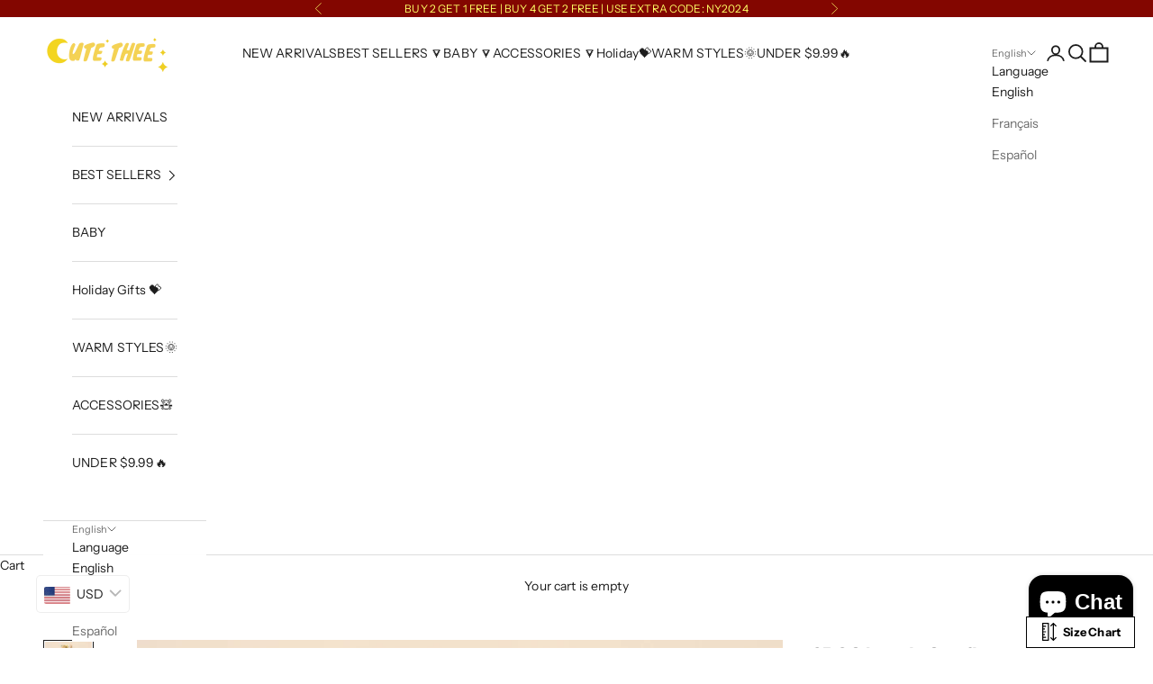

--- FILE ---
content_type: text/html; charset=utf-8
request_url: https://cutethee.com/products/3pcs-lovely-sunflower-printed-baby-girl-set
body_size: 46312
content:
<!doctype html>

<html lang="en" dir="ltr">
  <head>
    <meta charset="utf-8">
    <meta name="viewport" content="width=device-width, initial-scale=1.0, height=device-height, minimum-scale=1.0, maximum-scale=5.0">

    <title>3PCS Lovely Sunflower Printed Baby Girl Set</title><meta name="description" content="Product Description: * Style: Cute * Color: Yellow * Pattern Type: Sunflower printed , solid color * Details: Tie front , ruffle , button * Sleeve Length: Shor"><link rel="canonical" href="https://cutethee.com/products/3pcs-lovely-sunflower-printed-baby-girl-set"><link rel="shortcut icon" href="//cutethee.com/cdn/shop/files/ct2.png?v=1702610705&width=96">
      <link rel="apple-touch-icon" href="//cutethee.com/cdn/shop/files/ct2.png?v=1702610705&width=180"><link rel="preconnect" href="https://fonts.shopifycdn.com" crossorigin><link rel="preload" href="//cutethee.com/cdn/fonts/instrument_sans/instrumentsans_n4.db86542ae5e1596dbdb28c279ae6c2086c4c5bfa.woff2" as="font" type="font/woff2" crossorigin><link rel="preload" href="//cutethee.com/cdn/fonts/instrument_sans/instrumentsans_n4.db86542ae5e1596dbdb28c279ae6c2086c4c5bfa.woff2" as="font" type="font/woff2" crossorigin><meta property="og:type" content="product">
  <meta property="og:title" content="3PCS Lovely Sunflower Printed Baby Girl Set">
  <meta property="product:price:amount" content="11.99">
  <meta property="product:price:currency" content="USD">
  <meta property="product:availability" content="in stock"><meta property="og:image" content="http://cutethee.com/cdn/shop/products/20997984fa4e8667fbdc897295408442.jpg?v=1608635276&width=2048">
  <meta property="og:image:secure_url" content="https://cutethee.com/cdn/shop/products/20997984fa4e8667fbdc897295408442.jpg?v=1608635276&width=2048">
  <meta property="og:image:width" content="1500">
  <meta property="og:image:height" content="1503"><meta property="og:description" content="Product Description: * Style: Cute * Color: Yellow * Pattern Type: Sunflower printed , solid color * Details: Tie front , ruffle , button * Sleeve Length: Shor"><meta property="og:url" content="https://cutethee.com/products/3pcs-lovely-sunflower-printed-baby-girl-set">
<meta property="og:site_name" content="CuteThee"><meta name="twitter:card" content="summary"><meta name="twitter:title" content="3PCS Lovely Sunflower Printed Baby Girl Set">
  <meta name="twitter:description" content="Product Description:
* Style: Cute, comfy
* Color: Yellow
* Pattern Type: Sunflower printed, solid color 
* Details: Tie front, ruffle shoulder, button
* Sleeve Length: Short sleeve
* Season: Summer/Fall
 * Tops composition: 95% Cotton, 5% spandex
* Bottoms composition: 35% Cotton, 65% polyester 
* Machine wash, tumble dry
* Gender: Girls 
* Include: 1 Romper, 1 shorts , 1 headband "><meta name="twitter:image" content="https://cutethee.com/cdn/shop/products/20997984fa4e8667fbdc897295408442.jpg?crop=center&height=1200&v=1608635276&width=1200">
  <meta name="twitter:image:alt" content=""><script async crossorigin fetchpriority="high" src="/cdn/shopifycloud/importmap-polyfill/es-modules-shim.2.4.0.js"></script>
<script type="application/ld+json">{"@context":"http:\/\/schema.org\/","@id":"\/products\/3pcs-lovely-sunflower-printed-baby-girl-set#product","@type":"ProductGroup","brand":{"@type":"Brand","name":"CuteThee"},"category":"Baby \u0026 Toddler","description":"Product Description:\n* Style: Cute, comfy\n* Color: Yellow\n* Pattern Type: Sunflower printed, solid color \n* Details: Tie front, ruffle shoulder, button\n* Sleeve Length: Short sleeve\n* Season: Summer\/Fall\n * Tops composition: 95% Cotton, 5% spandex\n* Bottoms composition: 35% Cotton, 65% polyester \n* Machine wash, tumble dry\n* Gender: Girls \n* Include: 1 Romper, 1 shorts , 1 headband ","hasVariant":[{"@id":"\/products\/3pcs-lovely-sunflower-printed-baby-girl-set?variant=37743187591368#variant","@type":"Product","image":"https:\/\/cutethee.com\/cdn\/shop\/products\/20997984fa4e8667fbdc897295408442.jpg?v=1608635276\u0026width=1920","name":"3PCS Lovely Sunflower Printed Baby Girl Set - Yellow \/ 0-6 Months","offers":{"@id":"\/products\/3pcs-lovely-sunflower-printed-baby-girl-set?variant=37743187591368#offer","@type":"Offer","availability":"http:\/\/schema.org\/InStock","price":"11.99","priceCurrency":"USD","url":"https:\/\/cutethee.com\/products\/3pcs-lovely-sunflower-printed-baby-girl-set?variant=37743187591368"},"sku":"DT20122232-70"},{"@id":"\/products\/3pcs-lovely-sunflower-printed-baby-girl-set?variant=37743187624136#variant","@type":"Product","image":"https:\/\/cutethee.com\/cdn\/shop\/products\/20997984fa4e8667fbdc897295408442.jpg?v=1608635276\u0026width=1920","name":"3PCS Lovely Sunflower Printed Baby Girl Set - Yellow \/ 6-12 Months","offers":{"@id":"\/products\/3pcs-lovely-sunflower-printed-baby-girl-set?variant=37743187624136#offer","@type":"Offer","availability":"http:\/\/schema.org\/InStock","price":"11.99","priceCurrency":"USD","url":"https:\/\/cutethee.com\/products\/3pcs-lovely-sunflower-printed-baby-girl-set?variant=37743187624136"},"sku":"DT20122232-80"},{"@id":"\/products\/3pcs-lovely-sunflower-printed-baby-girl-set?variant=37743187656904#variant","@type":"Product","image":"https:\/\/cutethee.com\/cdn\/shop\/products\/20997984fa4e8667fbdc897295408442.jpg?v=1608635276\u0026width=1920","name":"3PCS Lovely Sunflower Printed Baby Girl Set - Yellow \/ 12-18 Months","offers":{"@id":"\/products\/3pcs-lovely-sunflower-printed-baby-girl-set?variant=37743187656904#offer","@type":"Offer","availability":"http:\/\/schema.org\/InStock","price":"11.99","priceCurrency":"USD","url":"https:\/\/cutethee.com\/products\/3pcs-lovely-sunflower-printed-baby-girl-set?variant=37743187656904"},"sku":"DT20122232-90"},{"@id":"\/products\/3pcs-lovely-sunflower-printed-baby-girl-set?variant=37743187689672#variant","@type":"Product","image":"https:\/\/cutethee.com\/cdn\/shop\/products\/20997984fa4e8667fbdc897295408442.jpg?v=1608635276\u0026width=1920","name":"3PCS Lovely Sunflower Printed Baby Girl Set - Yellow \/ 18-24 Months","offers":{"@id":"\/products\/3pcs-lovely-sunflower-printed-baby-girl-set?variant=37743187689672#offer","@type":"Offer","availability":"http:\/\/schema.org\/InStock","price":"11.99","priceCurrency":"USD","url":"https:\/\/cutethee.com\/products\/3pcs-lovely-sunflower-printed-baby-girl-set?variant=37743187689672"},"sku":"DT20122232-100"}],"name":"3PCS Lovely Sunflower Printed Baby Girl Set","productGroupID":"6137560203464","url":"https:\/\/cutethee.com\/products\/3pcs-lovely-sunflower-printed-baby-girl-set"}</script><script type="application/ld+json">
  {
    "@context": "https://schema.org",
    "@type": "BreadcrumbList",
    "itemListElement": [{
        "@type": "ListItem",
        "position": 1,
        "name": "Home",
        "item": "https://cutethee.com"
      },{
            "@type": "ListItem",
            "position": 2,
            "name": "3PCS Lovely Sunflower Printed Baby Girl Set",
            "item": "https://cutethee.com/products/3pcs-lovely-sunflower-printed-baby-girl-set"
          }]
  }
</script><style>/* Typography (heading) */
  @font-face {
  font-family: "Instrument Sans";
  font-weight: 400;
  font-style: normal;
  font-display: fallback;
  src: url("//cutethee.com/cdn/fonts/instrument_sans/instrumentsans_n4.db86542ae5e1596dbdb28c279ae6c2086c4c5bfa.woff2") format("woff2"),
       url("//cutethee.com/cdn/fonts/instrument_sans/instrumentsans_n4.510f1b081e58d08c30978f465518799851ef6d8b.woff") format("woff");
}

@font-face {
  font-family: "Instrument Sans";
  font-weight: 400;
  font-style: italic;
  font-display: fallback;
  src: url("//cutethee.com/cdn/fonts/instrument_sans/instrumentsans_i4.028d3c3cd8d085648c808ceb20cd2fd1eb3560e5.woff2") format("woff2"),
       url("//cutethee.com/cdn/fonts/instrument_sans/instrumentsans_i4.7e90d82df8dee29a99237cd19cc529d2206706a2.woff") format("woff");
}

/* Typography (body) */
  @font-face {
  font-family: "Instrument Sans";
  font-weight: 400;
  font-style: normal;
  font-display: fallback;
  src: url("//cutethee.com/cdn/fonts/instrument_sans/instrumentsans_n4.db86542ae5e1596dbdb28c279ae6c2086c4c5bfa.woff2") format("woff2"),
       url("//cutethee.com/cdn/fonts/instrument_sans/instrumentsans_n4.510f1b081e58d08c30978f465518799851ef6d8b.woff") format("woff");
}

@font-face {
  font-family: "Instrument Sans";
  font-weight: 400;
  font-style: italic;
  font-display: fallback;
  src: url("//cutethee.com/cdn/fonts/instrument_sans/instrumentsans_i4.028d3c3cd8d085648c808ceb20cd2fd1eb3560e5.woff2") format("woff2"),
       url("//cutethee.com/cdn/fonts/instrument_sans/instrumentsans_i4.7e90d82df8dee29a99237cd19cc529d2206706a2.woff") format("woff");
}

@font-face {
  font-family: "Instrument Sans";
  font-weight: 700;
  font-style: normal;
  font-display: fallback;
  src: url("//cutethee.com/cdn/fonts/instrument_sans/instrumentsans_n7.e4ad9032e203f9a0977786c356573ced65a7419a.woff2") format("woff2"),
       url("//cutethee.com/cdn/fonts/instrument_sans/instrumentsans_n7.b9e40f166fb7639074ba34738101a9d2990bb41a.woff") format("woff");
}

@font-face {
  font-family: "Instrument Sans";
  font-weight: 700;
  font-style: italic;
  font-display: fallback;
  src: url("//cutethee.com/cdn/fonts/instrument_sans/instrumentsans_i7.d6063bb5d8f9cbf96eace9e8801697c54f363c6a.woff2") format("woff2"),
       url("//cutethee.com/cdn/fonts/instrument_sans/instrumentsans_i7.ce33afe63f8198a3ac4261b826b560103542cd36.woff") format("woff");
}

:root {
    /* Container */
    --container-max-width: 100%;
    --container-xxs-max-width: 27.5rem; /* 440px */
    --container-xs-max-width: 42.5rem; /* 680px */
    --container-sm-max-width: 61.25rem; /* 980px */
    --container-md-max-width: 71.875rem; /* 1150px */
    --container-lg-max-width: 78.75rem; /* 1260px */
    --container-xl-max-width: 85rem; /* 1360px */
    --container-gutter: 1.25rem;

    --section-vertical-spacing: 2.5rem;
    --section-vertical-spacing-tight:2.5rem;

    --section-stack-gap:2.25rem;
    --section-stack-gap-tight:2.25rem;

    /* Form settings */
    --form-gap: 1.25rem; /* Gap between fieldset and submit button */
    --fieldset-gap: 1rem; /* Gap between each form input within a fieldset */
    --form-control-gap: 0.625rem; /* Gap between input and label (ignored for floating label) */
    --checkbox-control-gap: 0.75rem; /* Horizontal gap between checkbox and its associated label */
    --input-padding-block: 0.65rem; /* Vertical padding for input, textarea and native select */
    --input-padding-inline: 0.8rem; /* Horizontal padding for input, textarea and native select */
    --checkbox-size: 0.875rem; /* Size (width and height) for checkbox */

    /* Other sizes */
    --sticky-area-height: calc(var(--announcement-bar-is-sticky, 0) * var(--announcement-bar-height, 0px) + var(--header-is-sticky, 0) * var(--header-is-visible, 1) * var(--header-height, 0px));

    /* RTL support */
    --transform-logical-flip: 1;
    --transform-origin-start: left;
    --transform-origin-end: right;

    /**
     * ---------------------------------------------------------------------
     * TYPOGRAPHY
     * ---------------------------------------------------------------------
     */

    /* Font properties */
    --heading-font-family: "Instrument Sans", sans-serif;
    --heading-font-weight: 400;
    --heading-font-style: normal;
    --heading-text-transform: uppercase;
    --heading-letter-spacing: 0.02em;
    --text-font-family: "Instrument Sans", sans-serif;
    --text-font-weight: 400;
    --text-font-style: normal;
    --text-letter-spacing: 0.01em;
    --button-font: var(--text-font-style) var(--text-font-weight) var(--text-sm) / 1.65 var(--text-font-family);
    --button-text-transform: uppercase;
    --button-letter-spacing: 0.18em;

    /* Font sizes */--text-heading-size-factor: 1;
    --text-h1: max(0.6875rem, clamp(1.375rem, 1.146341463414634rem + 0.975609756097561vw, 2rem) * var(--text-heading-size-factor));
    --text-h2: max(0.6875rem, clamp(1.25rem, 1.0670731707317074rem + 0.7804878048780488vw, 1.75rem) * var(--text-heading-size-factor));
    --text-h3: max(0.6875rem, clamp(1.125rem, 1.0335365853658536rem + 0.3902439024390244vw, 1.375rem) * var(--text-heading-size-factor));
    --text-h4: max(0.6875rem, clamp(1rem, 0.9542682926829268rem + 0.1951219512195122vw, 1.125rem) * var(--text-heading-size-factor));
    --text-h5: calc(0.875rem * var(--text-heading-size-factor));
    --text-h6: calc(0.75rem * var(--text-heading-size-factor));

    --text-xs: 0.75rem;
    --text-sm: 0.8125rem;
    --text-base: 0.875rem;
    --text-lg: 1.0rem;
    --text-xl: 1.125rem;

    /* Rounded variables (used for border radius) */
    --rounded-full: 9999px;
    --button-border-radius: 0.0rem;
    --input-border-radius: 0.0rem;

    /* Box shadow */
    --shadow-sm: 0 2px 8px rgb(0 0 0 / 0.05);
    --shadow: 0 5px 15px rgb(0 0 0 / 0.05);
    --shadow-md: 0 5px 30px rgb(0 0 0 / 0.05);
    --shadow-block: px px px rgb(var(--text-primary) / 0.0);

    /**
     * ---------------------------------------------------------------------
     * OTHER
     * ---------------------------------------------------------------------
     */

    --checkmark-svg-url: url(//cutethee.com/cdn/shop/t/55/assets/checkmark.svg?v=77552481021870063511753236554);
    --cursor-zoom-in-svg-url: url(//cutethee.com/cdn/shop/t/55/assets/cursor-zoom-in.svg?v=112480252220988712521753236554);
  }

  [dir="rtl"]:root {
    /* RTL support */
    --transform-logical-flip: -1;
    --transform-origin-start: right;
    --transform-origin-end: left;
  }

  @media screen and (min-width: 700px) {
    :root {
      /* Typography (font size) */
      --text-xs: 0.75rem;
      --text-sm: 0.8125rem;
      --text-base: 0.875rem;
      --text-lg: 1.0rem;
      --text-xl: 1.25rem;

      /* Spacing settings */
      --container-gutter: 2rem;
    }
  }

  @media screen and (min-width: 1000px) {
    :root {
      /* Spacing settings */
      --container-gutter: 3rem;

      --section-vertical-spacing: 4rem;
      --section-vertical-spacing-tight: 4rem;

      --section-stack-gap:3rem;
      --section-stack-gap-tight:3rem;
    }
  }:root {/* Overlay used for modal */
    --page-overlay: 0 0 0 / 0.4;

    /* We use the first scheme background as default */
    --page-background: ;

    /* Product colors */
    --on-sale-text: 227 44 43;
    --on-sale-badge-background: 227 44 43;
    --on-sale-badge-text: 255 255 255;
    --sold-out-badge-background: 239 239 239;
    --sold-out-badge-text: 0 0 0 / 0.65;
    --custom-badge-background: 28 28 28;
    --custom-badge-text: 255 255 255;
    --star-color: 227 44 43;

    /* Status colors */
    --success-background: 212 227 203;
    --success-text: 48 122 7;
    --warning-background: 253 241 224;
    --warning-text: 237 138 0;
    --error-background: 243 204 204;
    --error-text: 203 43 43;
  }.color-scheme--scheme-1 {
      /* Color settings */--accent: 28 28 28;
      --text-color: 28 28 28;
      --background: 255 255 255 / 1.0;
      --background-without-opacity: 255 255 255;
      --background-gradient: ;--border-color: 221 221 221;/* Button colors */
      --button-background: 28 28 28;
      --button-text-color: 255 255 255;

      /* Circled buttons */
      --circle-button-background: 255 255 255;
      --circle-button-text-color: 28 28 28;
    }.shopify-section:has(.section-spacing.color-scheme--bg-54922f2e920ba8346f6dc0fba343d673) + .shopify-section:has(.section-spacing.color-scheme--bg-54922f2e920ba8346f6dc0fba343d673:not(.bordered-section)) .section-spacing {
      padding-block-start: 0;
    }.color-scheme--scheme-2 {
      /* Color settings */--accent: 28 28 28;
      --text-color: 28 28 28;
      --background: 255 255 255 / 1.0;
      --background-without-opacity: 255 255 255;
      --background-gradient: ;--border-color: 221 221 221;/* Button colors */
      --button-background: 28 28 28;
      --button-text-color: 255 255 255;

      /* Circled buttons */
      --circle-button-background: 255 255 255;
      --circle-button-text-color: 28 28 28;
    }.shopify-section:has(.section-spacing.color-scheme--bg-54922f2e920ba8346f6dc0fba343d673) + .shopify-section:has(.section-spacing.color-scheme--bg-54922f2e920ba8346f6dc0fba343d673:not(.bordered-section)) .section-spacing {
      padding-block-start: 0;
    }.color-scheme--scheme-3 {
      /* Color settings */--accent: 28 28 28;
      --text-color: 0 0 0;
      --background: 229 226 217 / 1.0;
      --background-without-opacity: 229 226 217;
      --background-gradient: ;--border-color: 195 192 184;/* Button colors */
      --button-background: 28 28 28;
      --button-text-color: 255 255 255;

      /* Circled buttons */
      --circle-button-background: 255 255 255;
      --circle-button-text-color: 28 28 28;
    }.shopify-section:has(.section-spacing.color-scheme--bg-6f9c8809d35157697f74b4df9e6e1bf4) + .shopify-section:has(.section-spacing.color-scheme--bg-6f9c8809d35157697f74b4df9e6e1bf4:not(.bordered-section)) .section-spacing {
      padding-block-start: 0;
    }.color-scheme--scheme-4 {
      /* Color settings */--accent: 255 255 255;
      --text-color: 0 0 0;
      --background: 0 0 0 / 0.0;
      --background-without-opacity: 0 0 0;
      --background-gradient: ;--border-color: 0 0 0;/* Button colors */
      --button-background: 255 255 255;
      --button-text-color: 0 0 0;

      /* Circled buttons */
      --circle-button-background: 255 255 255;
      --circle-button-text-color: 0 0 0;
    }.shopify-section:has(.section-spacing.color-scheme--bg-3671eee015764974ee0aef1536023e0f) + .shopify-section:has(.section-spacing.color-scheme--bg-3671eee015764974ee0aef1536023e0f:not(.bordered-section)) .section-spacing {
      padding-block-start: 0;
    }.color-scheme--scheme-bb2ae18d-d3fc-4435-88d3-38b28431783c {
      /* Color settings */--accent: 28 28 28;
      --text-color: 28 28 28;
      --background: 255 255 255 / 1.0;
      --background-without-opacity: 255 255 255;
      --background-gradient: ;--border-color: 221 221 221;/* Button colors */
      --button-background: 28 28 28;
      --button-text-color: 255 255 255;

      /* Circled buttons */
      --circle-button-background: 255 255 255;
      --circle-button-text-color: 28 28 28;
    }.shopify-section:has(.section-spacing.color-scheme--bg-54922f2e920ba8346f6dc0fba343d673) + .shopify-section:has(.section-spacing.color-scheme--bg-54922f2e920ba8346f6dc0fba343d673:not(.bordered-section)) .section-spacing {
      padding-block-start: 0;
    }.color-scheme--scheme-26b125fc-327d-402d-adc9-0cdf5e7b5323 {
      /* Color settings */--accent: 28 28 28;
      --text-color: 254 188 206;
      --background: 255 255 255 / 1.0;
      --background-without-opacity: 255 255 255;
      --background-gradient: ;--border-color: 255 245 248;/* Button colors */
      --button-background: 28 28 28;
      --button-text-color: 255 255 255;

      /* Circled buttons */
      --circle-button-background: 255 255 255;
      --circle-button-text-color: 28 28 28;
    }.shopify-section:has(.section-spacing.color-scheme--bg-54922f2e920ba8346f6dc0fba343d673) + .shopify-section:has(.section-spacing.color-scheme--bg-54922f2e920ba8346f6dc0fba343d673:not(.bordered-section)) .section-spacing {
      padding-block-start: 0;
    }.color-scheme--scheme-0a4aa6c2-b397-4350-a06a-2d64163d4148 {
      /* Color settings */--accent: 28 28 28;
      --text-color: 255 255 255;
      --background: 49 26 106 / 1.0;
      --background-without-opacity: 49 26 106;
      --background-gradient: ;--border-color: 80 60 128;/* Button colors */
      --button-background: 28 28 28;
      --button-text-color: 255 255 255;

      /* Circled buttons */
      --circle-button-background: 255 255 255;
      --circle-button-text-color: 28 28 28;
    }.shopify-section:has(.section-spacing.color-scheme--bg-cbb160de8abb7a1a2dc3e26a9f11f3dd) + .shopify-section:has(.section-spacing.color-scheme--bg-cbb160de8abb7a1a2dc3e26a9f11f3dd:not(.bordered-section)) .section-spacing {
      padding-block-start: 0;
    }.color-scheme--scheme-ea82ecac-ff26-43d8-917e-159683679da3 {
      /* Color settings */--accent: 0 0 0;
      --text-color: 0 0 0;
      --background: 229 226 217 / 1.0;
      --background-without-opacity: 229 226 217;
      --background-gradient: ;--border-color: 195 192 184;/* Button colors */
      --button-background: 0 0 0;
      --button-text-color: 239 239 239;

      /* Circled buttons */
      --circle-button-background: 78 209 204;
      --circle-button-text-color: 78 209 204;
    }.shopify-section:has(.section-spacing.color-scheme--bg-6f9c8809d35157697f74b4df9e6e1bf4) + .shopify-section:has(.section-spacing.color-scheme--bg-6f9c8809d35157697f74b4df9e6e1bf4:not(.bordered-section)) .section-spacing {
      padding-block-start: 0;
    }.color-scheme--scheme-06eb6320-6e14-4865-a7a0-c66244540441 {
      /* Color settings */--accent: 254 255 101;
      --text-color: 254 255 101;
      --background: 131 6 0 / 1.0;
      --background-without-opacity: 131 6 0;
      --background-gradient: ;--border-color: 149 43 15;/* Button colors */
      --button-background: 254 255 101;
      --button-text-color: 254 255 101;

      /* Circled buttons */
      --circle-button-background: 255 255 255;
      --circle-button-text-color: 28 28 28;
    }.shopify-section:has(.section-spacing.color-scheme--bg-5942414136c8103420479add89833920) + .shopify-section:has(.section-spacing.color-scheme--bg-5942414136c8103420479add89833920:not(.bordered-section)) .section-spacing {
      padding-block-start: 0;
    }.color-scheme--dialog {
      /* Color settings */--accent: 28 28 28;
      --text-color: 28 28 28;
      --background: 255 255 255 / 1.0;
      --background-without-opacity: 255 255 255;
      --background-gradient: ;--border-color: 221 221 221;/* Button colors */
      --button-background: 28 28 28;
      --button-text-color: 255 255 255;

      /* Circled buttons */
      --circle-button-background: 255 255 255;
      --circle-button-text-color: 28 28 28;
    }
</style><script>
  // This allows to expose several variables to the global scope, to be used in scripts
  window.themeVariables = {
    settings: {
      showPageTransition: null,
      pageType: "product",
      moneyFormat: "\u003cspan class=money\u003e${{amount}}\u003c\/span\u003e",
      moneyWithCurrencyFormat: "\u003cspan class=money\u003e${{amount}} USD\u003c\/span\u003e",
      currencyCodeEnabled: false,
      cartType: "drawer",
      staggerMenuApparition: true
    },

    strings: {
      addedToCart: "Added to your cart!",
      closeGallery: "Close gallery",
      zoomGallery: "Zoom picture",
      errorGallery: "Image cannot be loaded",
      shippingEstimatorNoResults: "Sorry, we do not ship to your address.",
      shippingEstimatorOneResult: "There is one shipping rate for your address:",
      shippingEstimatorMultipleResults: "There are several shipping rates for your address:",
      shippingEstimatorError: "One or more error occurred while retrieving shipping rates:",
      next: "Next",
      previous: "Previous"
    },

    mediaQueries: {
      'sm': 'screen and (min-width: 700px)',
      'md': 'screen and (min-width: 1000px)',
      'lg': 'screen and (min-width: 1150px)',
      'xl': 'screen and (min-width: 1400px)',
      '2xl': 'screen and (min-width: 1600px)',
      'sm-max': 'screen and (max-width: 699px)',
      'md-max': 'screen and (max-width: 999px)',
      'lg-max': 'screen and (max-width: 1149px)',
      'xl-max': 'screen and (max-width: 1399px)',
      '2xl-max': 'screen and (max-width: 1599px)',
      'motion-safe': '(prefers-reduced-motion: no-preference)',
      'motion-reduce': '(prefers-reduced-motion: reduce)',
      'supports-hover': 'screen and (pointer: fine)',
      'supports-touch': 'screen and (hover: none)'
    }
  };</script><script type="importmap">{
        "imports": {
          "vendor": "//cutethee.com/cdn/shop/t/55/assets/vendor.min.js?v=118757129943152772801753236539",
          "theme": "//cutethee.com/cdn/shop/t/55/assets/theme.js?v=120831487839789910711753236538",
          "photoswipe": "//cutethee.com/cdn/shop/t/55/assets/photoswipe.min.js?v=13374349288281597431753236538"
        }
      }
    </script>

    <script type="module" src="//cutethee.com/cdn/shop/t/55/assets/vendor.min.js?v=118757129943152772801753236539"></script>
    <script type="module" src="//cutethee.com/cdn/shop/t/55/assets/theme.js?v=120831487839789910711753236538"></script>

    <script>window.performance && window.performance.mark && window.performance.mark('shopify.content_for_header.start');</script><meta id="shopify-digital-wallet" name="shopify-digital-wallet" content="/9310470244/digital_wallets/dialog">
<meta name="shopify-checkout-api-token" content="2fd7e11dc60e8020d045ae2f555c972d">
<meta id="in-context-paypal-metadata" data-shop-id="9310470244" data-venmo-supported="false" data-environment="production" data-locale="en_US" data-paypal-v4="true" data-currency="USD">
<link rel="alternate" hreflang="x-default" href="https://cutethee.com/products/3pcs-lovely-sunflower-printed-baby-girl-set">
<link rel="alternate" hreflang="fr" href="https://cutethee.com/fr/products/3pcs-lovely-sunflower-printed-baby-girl-set">
<link rel="alternate" hreflang="es" href="https://cutethee.com/es/products/3pcs-lovely-sunflower-printed-baby-girl-set">
<link rel="alternate" type="application/json+oembed" href="https://cutethee.com/products/3pcs-lovely-sunflower-printed-baby-girl-set.oembed">
<script async="async" src="/checkouts/internal/preloads.js?locale=en-US"></script>
<script id="shopify-features" type="application/json">{"accessToken":"2fd7e11dc60e8020d045ae2f555c972d","betas":["rich-media-storefront-analytics"],"domain":"cutethee.com","predictiveSearch":true,"shopId":9310470244,"locale":"en"}</script>
<script>var Shopify = Shopify || {};
Shopify.shop = "kiakis.myshopify.com";
Shopify.locale = "en";
Shopify.currency = {"active":"USD","rate":"1.0"};
Shopify.country = "US";
Shopify.theme = {"name":"Updated copy of Copy of Copy of Prestige  20240...","id":153531154652,"schema_name":"Prestige","schema_version":"10.9.1","theme_store_id":855,"role":"main"};
Shopify.theme.handle = "null";
Shopify.theme.style = {"id":null,"handle":null};
Shopify.cdnHost = "cutethee.com/cdn";
Shopify.routes = Shopify.routes || {};
Shopify.routes.root = "/";</script>
<script type="module">!function(o){(o.Shopify=o.Shopify||{}).modules=!0}(window);</script>
<script>!function(o){function n(){var o=[];function n(){o.push(Array.prototype.slice.apply(arguments))}return n.q=o,n}var t=o.Shopify=o.Shopify||{};t.loadFeatures=n(),t.autoloadFeatures=n()}(window);</script>
<script id="shop-js-analytics" type="application/json">{"pageType":"product"}</script>
<script defer="defer" async type="module" src="//cutethee.com/cdn/shopifycloud/shop-js/modules/v2/client.init-shop-cart-sync_D0dqhulL.en.esm.js"></script>
<script defer="defer" async type="module" src="//cutethee.com/cdn/shopifycloud/shop-js/modules/v2/chunk.common_CpVO7qML.esm.js"></script>
<script type="module">
  await import("//cutethee.com/cdn/shopifycloud/shop-js/modules/v2/client.init-shop-cart-sync_D0dqhulL.en.esm.js");
await import("//cutethee.com/cdn/shopifycloud/shop-js/modules/v2/chunk.common_CpVO7qML.esm.js");

  window.Shopify.SignInWithShop?.initShopCartSync?.({"fedCMEnabled":true,"windoidEnabled":true});

</script>
<script>(function() {
  var isLoaded = false;
  function asyncLoad() {
    if (isLoaded) return;
    isLoaded = true;
    var urls = ["https:\/\/app.kiwisizing.com\/web\/js\/dist\/kiwiSizing\/plugin\/SizingPlugin.prod.js?v=329\u0026shop=kiakis.myshopify.com"];
    for (var i = 0; i < urls.length; i++) {
      var s = document.createElement('script');
      s.type = 'text/javascript';
      s.async = true;
      s.src = urls[i];
      var x = document.getElementsByTagName('script')[0];
      x.parentNode.insertBefore(s, x);
    }
  };
  if(window.attachEvent) {
    window.attachEvent('onload', asyncLoad);
  } else {
    window.addEventListener('load', asyncLoad, false);
  }
})();</script>
<script id="__st">var __st={"a":9310470244,"offset":28800,"reqid":"25734423-baaa-4ee9-b61c-7a051bbe4e24-1765402162","pageurl":"cutethee.com\/products\/3pcs-lovely-sunflower-printed-baby-girl-set","u":"69dffab1d25c","p":"product","rtyp":"product","rid":6137560203464};</script>
<script>window.ShopifyPaypalV4VisibilityTracking = true;</script>
<script id="captcha-bootstrap">!function(){'use strict';const t='contact',e='account',n='new_comment',o=[[t,t],['blogs',n],['comments',n],[t,'customer']],c=[[e,'customer_login'],[e,'guest_login'],[e,'recover_customer_password'],[e,'create_customer']],r=t=>t.map((([t,e])=>`form[action*='/${t}']:not([data-nocaptcha='true']) input[name='form_type'][value='${e}']`)).join(','),a=t=>()=>t?[...document.querySelectorAll(t)].map((t=>t.form)):[];function s(){const t=[...o],e=r(t);return a(e)}const i='password',u='form_key',d=['recaptcha-v3-token','g-recaptcha-response','h-captcha-response',i],f=()=>{try{return window.sessionStorage}catch{return}},m='__shopify_v',_=t=>t.elements[u];function p(t,e,n=!1){try{const o=window.sessionStorage,c=JSON.parse(o.getItem(e)),{data:r}=function(t){const{data:e,action:n}=t;return t[m]||n?{data:e,action:n}:{data:t,action:n}}(c);for(const[e,n]of Object.entries(r))t.elements[e]&&(t.elements[e].value=n);n&&o.removeItem(e)}catch(o){console.error('form repopulation failed',{error:o})}}const l='form_type',E='cptcha';function T(t){t.dataset[E]=!0}const w=window,h=w.document,L='Shopify',v='ce_forms',y='captcha';let A=!1;((t,e)=>{const n=(g='f06e6c50-85a8-45c8-87d0-21a2b65856fe',I='https://cdn.shopify.com/shopifycloud/storefront-forms-hcaptcha/ce_storefront_forms_captcha_hcaptcha.v1.5.2.iife.js',D={infoText:'Protected by hCaptcha',privacyText:'Privacy',termsText:'Terms'},(t,e,n)=>{const o=w[L][v],c=o.bindForm;if(c)return c(t,g,e,D).then(n);var r;o.q.push([[t,g,e,D],n]),r=I,A||(h.body.append(Object.assign(h.createElement('script'),{id:'captcha-provider',async:!0,src:r})),A=!0)});var g,I,D;w[L]=w[L]||{},w[L][v]=w[L][v]||{},w[L][v].q=[],w[L][y]=w[L][y]||{},w[L][y].protect=function(t,e){n(t,void 0,e),T(t)},Object.freeze(w[L][y]),function(t,e,n,w,h,L){const[v,y,A,g]=function(t,e,n){const i=e?o:[],u=t?c:[],d=[...i,...u],f=r(d),m=r(i),_=r(d.filter((([t,e])=>n.includes(e))));return[a(f),a(m),a(_),s()]}(w,h,L),I=t=>{const e=t.target;return e instanceof HTMLFormElement?e:e&&e.form},D=t=>v().includes(t);t.addEventListener('submit',(t=>{const e=I(t);if(!e)return;const n=D(e)&&!e.dataset.hcaptchaBound&&!e.dataset.recaptchaBound,o=_(e),c=g().includes(e)&&(!o||!o.value);(n||c)&&t.preventDefault(),c&&!n&&(function(t){try{if(!f())return;!function(t){const e=f();if(!e)return;const n=_(t);if(!n)return;const o=n.value;o&&e.removeItem(o)}(t);const e=Array.from(Array(32),(()=>Math.random().toString(36)[2])).join('');!function(t,e){_(t)||t.append(Object.assign(document.createElement('input'),{type:'hidden',name:u})),t.elements[u].value=e}(t,e),function(t,e){const n=f();if(!n)return;const o=[...t.querySelectorAll(`input[type='${i}']`)].map((({name:t})=>t)),c=[...d,...o],r={};for(const[a,s]of new FormData(t).entries())c.includes(a)||(r[a]=s);n.setItem(e,JSON.stringify({[m]:1,action:t.action,data:r}))}(t,e)}catch(e){console.error('failed to persist form',e)}}(e),e.submit())}));const S=(t,e)=>{t&&!t.dataset[E]&&(n(t,e.some((e=>e===t))),T(t))};for(const o of['focusin','change'])t.addEventListener(o,(t=>{const e=I(t);D(e)&&S(e,y())}));const B=e.get('form_key'),M=e.get(l),P=B&&M;t.addEventListener('DOMContentLoaded',(()=>{const t=y();if(P)for(const e of t)e.elements[l].value===M&&p(e,B);[...new Set([...A(),...v().filter((t=>'true'===t.dataset.shopifyCaptcha))])].forEach((e=>S(e,t)))}))}(h,new URLSearchParams(w.location.search),n,t,e,['guest_login'])})(!0,!0)}();</script>
<script integrity="sha256-52AcMU7V7pcBOXWImdc/TAGTFKeNjmkeM1Pvks/DTgc=" data-source-attribution="shopify.loadfeatures" defer="defer" src="//cutethee.com/cdn/shopifycloud/storefront/assets/storefront/load_feature-81c60534.js" crossorigin="anonymous"></script>
<script data-source-attribution="shopify.dynamic_checkout.dynamic.init">var Shopify=Shopify||{};Shopify.PaymentButton=Shopify.PaymentButton||{isStorefrontPortableWallets:!0,init:function(){window.Shopify.PaymentButton.init=function(){};var t=document.createElement("script");t.src="https://cutethee.com/cdn/shopifycloud/portable-wallets/latest/portable-wallets.en.js",t.type="module",document.head.appendChild(t)}};
</script>
<script data-source-attribution="shopify.dynamic_checkout.buyer_consent">
  function portableWalletsHideBuyerConsent(e){var t=document.getElementById("shopify-buyer-consent"),n=document.getElementById("shopify-subscription-policy-button");t&&n&&(t.classList.add("hidden"),t.setAttribute("aria-hidden","true"),n.removeEventListener("click",e))}function portableWalletsShowBuyerConsent(e){var t=document.getElementById("shopify-buyer-consent"),n=document.getElementById("shopify-subscription-policy-button");t&&n&&(t.classList.remove("hidden"),t.removeAttribute("aria-hidden"),n.addEventListener("click",e))}window.Shopify?.PaymentButton&&(window.Shopify.PaymentButton.hideBuyerConsent=portableWalletsHideBuyerConsent,window.Shopify.PaymentButton.showBuyerConsent=portableWalletsShowBuyerConsent);
</script>
<script>
  function portableWalletsCleanup(e){e&&e.src&&console.error("Failed to load portable wallets script "+e.src);var t=document.querySelectorAll("shopify-accelerated-checkout .shopify-payment-button__skeleton, shopify-accelerated-checkout-cart .wallet-cart-button__skeleton"),e=document.getElementById("shopify-buyer-consent");for(let e=0;e<t.length;e++)t[e].remove();e&&e.remove()}function portableWalletsNotLoadedAsModule(e){e instanceof ErrorEvent&&"string"==typeof e.message&&e.message.includes("import.meta")&&"string"==typeof e.filename&&e.filename.includes("portable-wallets")&&(window.removeEventListener("error",portableWalletsNotLoadedAsModule),window.Shopify.PaymentButton.failedToLoad=e,"loading"===document.readyState?document.addEventListener("DOMContentLoaded",window.Shopify.PaymentButton.init):window.Shopify.PaymentButton.init())}window.addEventListener("error",portableWalletsNotLoadedAsModule);
</script>

<script type="module" src="https://cutethee.com/cdn/shopifycloud/portable-wallets/latest/portable-wallets.en.js" onError="portableWalletsCleanup(this)" crossorigin="anonymous"></script>
<script nomodule>
  document.addEventListener("DOMContentLoaded", portableWalletsCleanup);
</script>

<link id="shopify-accelerated-checkout-styles" rel="stylesheet" media="screen" href="https://cutethee.com/cdn/shopifycloud/portable-wallets/latest/accelerated-checkout-backwards-compat.css" crossorigin="anonymous">
<style id="shopify-accelerated-checkout-cart">
        #shopify-buyer-consent {
  margin-top: 1em;
  display: inline-block;
  width: 100%;
}

#shopify-buyer-consent.hidden {
  display: none;
}

#shopify-subscription-policy-button {
  background: none;
  border: none;
  padding: 0;
  text-decoration: underline;
  font-size: inherit;
  cursor: pointer;
}

#shopify-subscription-policy-button::before {
  box-shadow: none;
}

      </style>

<script>window.performance && window.performance.mark && window.performance.mark('shopify.content_for_header.end');</script>
<link href="//cutethee.com/cdn/shop/t/55/assets/theme.css?v=25157136779821594731754107313" rel="stylesheet" type="text/css" media="all" /><!-- BEGIN app block: shopify://apps/bucks/blocks/app-embed/4f0a9b06-9da4-4a49-b378-2de9d23a3af3 -->
<script>
  window.bucksCC = window.bucksCC || {};
  window.bucksCC.metaConfig = {};
  window.bucksCC.reConvert = function() {};
  "function" != typeof Object.assign && (Object.assign = function(n) {
    if (null == n) 
      throw new TypeError("Cannot convert undefined or null to object");
    



    for (var r = Object(n), t = 1; t < arguments.length; t++) {
      var e = arguments[t];
      if (null != e) 
        for (var o in e) 
          e.hasOwnProperty(o) && (r[o] = e[o])
    }
    return r
  });

const bucks_validateJson = json => {
    let checkedJson;
    try {
        checkedJson = JSON.parse(json);
    } catch (error) { }
    return checkedJson;
};

  const bucks_encodedData = "[base64]";

  const bucks_myshopifyDomain = "cutethee.com";

  const decodedURI = atob(bucks_encodedData);
  const bucks_decodedString = decodeURIComponent(decodedURI);


  const bucks_parsedData = bucks_validateJson(bucks_decodedString) || {};
  Object.assign(window.bucksCC.metaConfig, {

    ... bucks_parsedData,
    money_format: "\u003cspan class=money\u003e${{amount}}\u003c\/span\u003e",
    money_with_currency_format: "\u003cspan class=money\u003e${{amount}} USD\u003c\/span\u003e",
    userCurrency: "USD"

  });
  window.bucksCC.reConvert = function() {};
  window.bucksCC.themeAppExtension = true;
  window.bucksCC.metaConfig.multiCurrencies = [];
  window.bucksCC.localization = {};
  
  

  window.bucksCC.localization.availableCountries = ["AX","AL","DZ","AD","AO","AI","AG","AR","AM","AW","AC","AU","AT","BS","BH","BD","BB","BY","BE","BZ","BJ","BM","BT","BO","BA","BW","BR","IO","VG","BN","BG","BF","BI","KH","CM","CA","CV","BQ","KY","CF","TD","CL","CN","CO","KM","CG","CD","CR","CI","HR","CW","CY","CZ","DK","DJ","DM","DO","EC","EG","SV","GQ","ER","EE","SZ","ET","FO","FI","FR","GF","TF","GA","GM","GE","DE","GH","GI","GR","GL","GD","GP","GT","GG","GN","GW","GY","HT","HN","HK","HU","IS","ID","IE","IM","IL","IT","JM","JP","JE","JO","KE","XK","LV","LB","LS","LR","LY","LI","LT","LU","MO","MG","MW","MY","MV","ML","MT","MQ","MR","MU","YT","MX","MD","MC","ME","MS","MA","MZ","MM","NA","NL","NZ","NI","NE","NG","MK","NO","OM","PA","PY","PE","PH","PL","PT","QA","RE","RO","RU","RW","SM","ST","SA","SN","RS","SC","SL","SG","SX","SK","SI","SO","ZA","KR","SS","ES","BL","SH","KN","LC","MF","PM","VC","SD","SR","SJ","SE","CH","TJ","TZ","TH","TG","TT","TA","TN","TR","TM","UG","UA","AE","GB","US","UY","UZ","VA","VE","VN","EH","YE","ZM","ZW"];
  window.bucksCC.localization.availableLanguages = ["en","fr","es"];

  
  window.bucksCC.metaConfig.multiCurrencies = "USD".split(',') || '';
  window.bucksCC.metaConfig.cartCurrency = "USD" || '';

  if ((((window || {}).bucksCC || {}).metaConfig || {}).instantLoader) {
    self.fetch || (self.fetch = function(e, n) {
      return n = n || {},
      new Promise(function(t, s) {
        var r = new XMLHttpRequest,
          o = [],
          u = [],
          i = {},
          a = function() {
            return {
              ok: 2 == (r.status / 100 | 0),
              statusText: r.statusText,
              status: r.status,
              url: r.responseURL,
              text: function() {
                return Promise.resolve(r.responseText)
              },
              json: function() {
                return Promise.resolve(JSON.parse(r.responseText))
              },
              blob: function() {
                return Promise.resolve(new Blob([r.response]))
              },
              clone: a,
              headers: {
                keys: function() {
                  return o
                },
                entries: function() {
                  return u
                },
                get: function(e) {
                  return i[e.toLowerCase()]
                },
                has: function(e) {
                  return e.toLowerCase() in i
                }
              }
            }
          };
        for (var c in r.open(n.method || "get", e, !0), r.onload = function() {
          r.getAllResponseHeaders().replace(/^(.*?):[^S\n]*([sS]*?)$/gm, function(e, n, t) {
            o.push(n = n.toLowerCase()),
            u.push([n, t]),
            i[n] = i[n]
              ? i[n] + "," + t
              : t
          }),
          t(a())
        },
        r.onerror = s,
        r.withCredentials = "include" == n.credentials,
        n.headers) 
          r.setRequestHeader(c, n.headers[c]);
        r.send(n.body || null)
      })
    });
    !function() {
      function t(t) {
        const e = document.createElement("style");
        e.innerText = t,
        document.head.appendChild(e)
      }
      function e(t) {
        const e = document.createElement("script");
        e.type = "text/javascript",
        e.text = t,
        document.head.appendChild(e),
        console.log("%cBUCKSCC: Instant Loader Activated ⚡️", "background: #1c64f6; color: #fff; font-size: 12px; font-weight:bold; padding: 5px 10px; border-radius: 3px")
      }
      let n = sessionStorage.getItem("bucksccHash");
      (
        n = n
          ? JSON.parse(n)
          : null
      )
        ? e(n)
        : fetch(`https://${bucks_myshopifyDomain}/apps/buckscc/sdk.min.js`, {mode: "no-cors"}).then(function(t) {
          return t.text()
        }).then(function(t) {
          if ((t || "").length > 100) {
            const o = JSON.stringify(t);
            sessionStorage.setItem("bucksccHash", o),
            n = t,
            e(t)
          }
        })
    }();
  }

  const themeAppExLoadEvent = new Event("BUCKSCC_THEME-APP-EXTENSION_LOADED", { bubbles: true, cancelable: false });

  // Dispatch the custom event on the window
  window.dispatchEvent(themeAppExLoadEvent);

</script><!-- END app block --><script src="https://cdn.shopify.com/extensions/7bc9bb47-adfa-4267-963e-cadee5096caf/inbox-1252/assets/inbox-chat-loader.js" type="text/javascript" defer="defer"></script>
<script src="https://cdn.shopify.com/extensions/019ab4ae-7105-7824-b9f3-356eb7d5ab8d/theme-app-extension-240/assets/alireviews-box.min.js" type="text/javascript" defer="defer"></script>
<script src="https://cdn.shopify.com/extensions/019ab4ae-7105-7824-b9f3-356eb7d5ab8d/theme-app-extension-240/assets/alireviews-star-rating.min.js" type="text/javascript" defer="defer"></script>
<script src="https://cdn.shopify.com/extensions/34fd8d9a-71fe-404e-b131-93ab807780b6/bucks-19/assets/widgetLoader.js" type="text/javascript" defer="defer"></script>
<script src="https://cdn.shopify.com/extensions/019ab4ae-7105-7824-b9f3-356eb7d5ab8d/theme-app-extension-240/assets/alireviews.min.js" type="text/javascript" defer="defer"></script>
<link href="https://monorail-edge.shopifysvc.com" rel="dns-prefetch">
<script>(function(){if ("sendBeacon" in navigator && "performance" in window) {try {var session_token_from_headers = performance.getEntriesByType('navigation')[0].serverTiming.find(x => x.name == '_s').description;} catch {var session_token_from_headers = undefined;}var session_cookie_matches = document.cookie.match(/_shopify_s=([^;]*)/);var session_token_from_cookie = session_cookie_matches && session_cookie_matches.length === 2 ? session_cookie_matches[1] : "";var session_token = session_token_from_headers || session_token_from_cookie || "";function handle_abandonment_event(e) {var entries = performance.getEntries().filter(function(entry) {return /monorail-edge.shopifysvc.com/.test(entry.name);});if (!window.abandonment_tracked && entries.length === 0) {window.abandonment_tracked = true;var currentMs = Date.now();var navigation_start = performance.timing.navigationStart;var payload = {shop_id: 9310470244,url: window.location.href,navigation_start,duration: currentMs - navigation_start,session_token,page_type: "product"};window.navigator.sendBeacon("https://monorail-edge.shopifysvc.com/v1/produce", JSON.stringify({schema_id: "online_store_buyer_site_abandonment/1.1",payload: payload,metadata: {event_created_at_ms: currentMs,event_sent_at_ms: currentMs}}));}}window.addEventListener('pagehide', handle_abandonment_event);}}());</script>
<script id="web-pixels-manager-setup">(function e(e,d,r,n,o){if(void 0===o&&(o={}),!Boolean(null===(a=null===(i=window.Shopify)||void 0===i?void 0:i.analytics)||void 0===a?void 0:a.replayQueue)){var i,a;window.Shopify=window.Shopify||{};var t=window.Shopify;t.analytics=t.analytics||{};var s=t.analytics;s.replayQueue=[],s.publish=function(e,d,r){return s.replayQueue.push([e,d,r]),!0};try{self.performance.mark("wpm:start")}catch(e){}var l=function(){var e={modern:/Edge?\/(1{2}[4-9]|1[2-9]\d|[2-9]\d{2}|\d{4,})\.\d+(\.\d+|)|Firefox\/(1{2}[4-9]|1[2-9]\d|[2-9]\d{2}|\d{4,})\.\d+(\.\d+|)|Chrom(ium|e)\/(9{2}|\d{3,})\.\d+(\.\d+|)|(Maci|X1{2}).+ Version\/(15\.\d+|(1[6-9]|[2-9]\d|\d{3,})\.\d+)([,.]\d+|)( \(\w+\)|)( Mobile\/\w+|) Safari\/|Chrome.+OPR\/(9{2}|\d{3,})\.\d+\.\d+|(CPU[ +]OS|iPhone[ +]OS|CPU[ +]iPhone|CPU IPhone OS|CPU iPad OS)[ +]+(15[._]\d+|(1[6-9]|[2-9]\d|\d{3,})[._]\d+)([._]\d+|)|Android:?[ /-](13[3-9]|1[4-9]\d|[2-9]\d{2}|\d{4,})(\.\d+|)(\.\d+|)|Android.+Firefox\/(13[5-9]|1[4-9]\d|[2-9]\d{2}|\d{4,})\.\d+(\.\d+|)|Android.+Chrom(ium|e)\/(13[3-9]|1[4-9]\d|[2-9]\d{2}|\d{4,})\.\d+(\.\d+|)|SamsungBrowser\/([2-9]\d|\d{3,})\.\d+/,legacy:/Edge?\/(1[6-9]|[2-9]\d|\d{3,})\.\d+(\.\d+|)|Firefox\/(5[4-9]|[6-9]\d|\d{3,})\.\d+(\.\d+|)|Chrom(ium|e)\/(5[1-9]|[6-9]\d|\d{3,})\.\d+(\.\d+|)([\d.]+$|.*Safari\/(?![\d.]+ Edge\/[\d.]+$))|(Maci|X1{2}).+ Version\/(10\.\d+|(1[1-9]|[2-9]\d|\d{3,})\.\d+)([,.]\d+|)( \(\w+\)|)( Mobile\/\w+|) Safari\/|Chrome.+OPR\/(3[89]|[4-9]\d|\d{3,})\.\d+\.\d+|(CPU[ +]OS|iPhone[ +]OS|CPU[ +]iPhone|CPU IPhone OS|CPU iPad OS)[ +]+(10[._]\d+|(1[1-9]|[2-9]\d|\d{3,})[._]\d+)([._]\d+|)|Android:?[ /-](13[3-9]|1[4-9]\d|[2-9]\d{2}|\d{4,})(\.\d+|)(\.\d+|)|Mobile Safari.+OPR\/([89]\d|\d{3,})\.\d+\.\d+|Android.+Firefox\/(13[5-9]|1[4-9]\d|[2-9]\d{2}|\d{4,})\.\d+(\.\d+|)|Android.+Chrom(ium|e)\/(13[3-9]|1[4-9]\d|[2-9]\d{2}|\d{4,})\.\d+(\.\d+|)|Android.+(UC? ?Browser|UCWEB|U3)[ /]?(15\.([5-9]|\d{2,})|(1[6-9]|[2-9]\d|\d{3,})\.\d+)\.\d+|SamsungBrowser\/(5\.\d+|([6-9]|\d{2,})\.\d+)|Android.+MQ{2}Browser\/(14(\.(9|\d{2,})|)|(1[5-9]|[2-9]\d|\d{3,})(\.\d+|))(\.\d+|)|K[Aa][Ii]OS\/(3\.\d+|([4-9]|\d{2,})\.\d+)(\.\d+|)/},d=e.modern,r=e.legacy,n=navigator.userAgent;return n.match(d)?"modern":n.match(r)?"legacy":"unknown"}(),u="modern"===l?"modern":"legacy",c=(null!=n?n:{modern:"",legacy:""})[u],f=function(e){return[e.baseUrl,"/wpm","/b",e.hashVersion,"modern"===e.buildTarget?"m":"l",".js"].join("")}({baseUrl:d,hashVersion:r,buildTarget:u}),m=function(e){var d=e.version,r=e.bundleTarget,n=e.surface,o=e.pageUrl,i=e.monorailEndpoint;return{emit:function(e){var a=e.status,t=e.errorMsg,s=(new Date).getTime(),l=JSON.stringify({metadata:{event_sent_at_ms:s},events:[{schema_id:"web_pixels_manager_load/3.1",payload:{version:d,bundle_target:r,page_url:o,status:a,surface:n,error_msg:t},metadata:{event_created_at_ms:s}}]});if(!i)return console&&console.warn&&console.warn("[Web Pixels Manager] No Monorail endpoint provided, skipping logging."),!1;try{return self.navigator.sendBeacon.bind(self.navigator)(i,l)}catch(e){}var u=new XMLHttpRequest;try{return u.open("POST",i,!0),u.setRequestHeader("Content-Type","text/plain"),u.send(l),!0}catch(e){return console&&console.warn&&console.warn("[Web Pixels Manager] Got an unhandled error while logging to Monorail."),!1}}}}({version:r,bundleTarget:l,surface:e.surface,pageUrl:self.location.href,monorailEndpoint:e.monorailEndpoint});try{o.browserTarget=l,function(e){var d=e.src,r=e.async,n=void 0===r||r,o=e.onload,i=e.onerror,a=e.sri,t=e.scriptDataAttributes,s=void 0===t?{}:t,l=document.createElement("script"),u=document.querySelector("head"),c=document.querySelector("body");if(l.async=n,l.src=d,a&&(l.integrity=a,l.crossOrigin="anonymous"),s)for(var f in s)if(Object.prototype.hasOwnProperty.call(s,f))try{l.dataset[f]=s[f]}catch(e){}if(o&&l.addEventListener("load",o),i&&l.addEventListener("error",i),u)u.appendChild(l);else{if(!c)throw new Error("Did not find a head or body element to append the script");c.appendChild(l)}}({src:f,async:!0,onload:function(){if(!function(){var e,d;return Boolean(null===(d=null===(e=window.Shopify)||void 0===e?void 0:e.analytics)||void 0===d?void 0:d.initialized)}()){var d=window.webPixelsManager.init(e)||void 0;if(d){var r=window.Shopify.analytics;r.replayQueue.forEach((function(e){var r=e[0],n=e[1],o=e[2];d.publishCustomEvent(r,n,o)})),r.replayQueue=[],r.publish=d.publishCustomEvent,r.visitor=d.visitor,r.initialized=!0}}},onerror:function(){return m.emit({status:"failed",errorMsg:"".concat(f," has failed to load")})},sri:function(e){var d=/^sha384-[A-Za-z0-9+/=]+$/;return"string"==typeof e&&d.test(e)}(c)?c:"",scriptDataAttributes:o}),m.emit({status:"loading"})}catch(e){m.emit({status:"failed",errorMsg:(null==e?void 0:e.message)||"Unknown error"})}}})({shopId: 9310470244,storefrontBaseUrl: "https://cutethee.com",extensionsBaseUrl: "https://extensions.shopifycdn.com/cdn/shopifycloud/web-pixels-manager",monorailEndpoint: "https://monorail-edge.shopifysvc.com/unstable/produce_batch",surface: "storefront-renderer",enabledBetaFlags: ["2dca8a86"],webPixelsConfigList: [{"id":"1014956252","configuration":"{\"accountID\":\"facebook-web-pixel-live\",\"omegaFacebookData\":\"{\\\"listPixel\\\":[{\\\"id\\\":80627,\\\"pixel_id\\\":\\\"682313999062349\\\",\\\"shop\\\":\\\"kiakis.myshopify.com\\\",\\\"goal\\\":\\\"increase_sales\\\",\\\"title\\\":\\\"682313999062349\\\",\\\"status\\\":1,\\\"isMaster\\\":1,\\\"is_conversion_api\\\":1,\\\"test_event_code\\\":\\\"\\\",\\\"status_synced\\\":0,\\\"first_capi_enabled_at\\\":\\\"2022-09-13 09:49:09\\\",\\\"created_at\\\":\\\"2022-09-13 09:49:09\\\",\\\"updated_at\\\":\\\"2025-10-10 05:18:33\\\",\\\"market_id\\\":null}]}\"}","eventPayloadVersion":"v1","runtimeContext":"STRICT","scriptVersion":"ac9f9d9784fd30f210d3ef1a9f3ecd7f","type":"APP","apiClientId":3325251,"privacyPurposes":["ANALYTICS","MARKETING","SALE_OF_DATA"],"dataSharingAdjustments":{"protectedCustomerApprovalScopes":["read_customer_address","read_customer_email","read_customer_name","read_customer_personal_data","read_customer_phone"]}},{"id":"79921372","eventPayloadVersion":"v1","runtimeContext":"LAX","scriptVersion":"1","type":"CUSTOM","privacyPurposes":["ANALYTICS"],"name":"Google Analytics tag (migrated)"},{"id":"shopify-app-pixel","configuration":"{}","eventPayloadVersion":"v1","runtimeContext":"STRICT","scriptVersion":"0450","apiClientId":"shopify-pixel","type":"APP","privacyPurposes":["ANALYTICS","MARKETING"]},{"id":"shopify-custom-pixel","eventPayloadVersion":"v1","runtimeContext":"LAX","scriptVersion":"0450","apiClientId":"shopify-pixel","type":"CUSTOM","privacyPurposes":["ANALYTICS","MARKETING"]}],isMerchantRequest: false,initData: {"shop":{"name":"CuteThee","paymentSettings":{"currencyCode":"USD"},"myshopifyDomain":"kiakis.myshopify.com","countryCode":"HK","storefrontUrl":"https:\/\/cutethee.com"},"customer":null,"cart":null,"checkout":null,"productVariants":[{"price":{"amount":11.99,"currencyCode":"USD"},"product":{"title":"3PCS Lovely Sunflower Printed Baby Girl Set","vendor":"CuteThee","id":"6137560203464","untranslatedTitle":"3PCS Lovely Sunflower Printed Baby Girl Set","url":"\/products\/3pcs-lovely-sunflower-printed-baby-girl-set","type":"Baby \u0026 Toddler"},"id":"37743187591368","image":{"src":"\/\/cutethee.com\/cdn\/shop\/products\/20997984fa4e8667fbdc897295408442.jpg?v=1608635276"},"sku":"DT20122232-70","title":"Yellow \/ 0-6 Months","untranslatedTitle":"Yellow \/ 0-6 Months"},{"price":{"amount":11.99,"currencyCode":"USD"},"product":{"title":"3PCS Lovely Sunflower Printed Baby Girl Set","vendor":"CuteThee","id":"6137560203464","untranslatedTitle":"3PCS Lovely Sunflower Printed Baby Girl Set","url":"\/products\/3pcs-lovely-sunflower-printed-baby-girl-set","type":"Baby \u0026 Toddler"},"id":"37743187624136","image":{"src":"\/\/cutethee.com\/cdn\/shop\/products\/20997984fa4e8667fbdc897295408442.jpg?v=1608635276"},"sku":"DT20122232-80","title":"Yellow \/ 6-12 Months","untranslatedTitle":"Yellow \/ 6-12 Months"},{"price":{"amount":11.99,"currencyCode":"USD"},"product":{"title":"3PCS Lovely Sunflower Printed Baby Girl Set","vendor":"CuteThee","id":"6137560203464","untranslatedTitle":"3PCS Lovely Sunflower Printed Baby Girl Set","url":"\/products\/3pcs-lovely-sunflower-printed-baby-girl-set","type":"Baby \u0026 Toddler"},"id":"37743187656904","image":{"src":"\/\/cutethee.com\/cdn\/shop\/products\/20997984fa4e8667fbdc897295408442.jpg?v=1608635276"},"sku":"DT20122232-90","title":"Yellow \/ 12-18 Months","untranslatedTitle":"Yellow \/ 12-18 Months"},{"price":{"amount":11.99,"currencyCode":"USD"},"product":{"title":"3PCS Lovely Sunflower Printed Baby Girl Set","vendor":"CuteThee","id":"6137560203464","untranslatedTitle":"3PCS Lovely Sunflower Printed Baby Girl Set","url":"\/products\/3pcs-lovely-sunflower-printed-baby-girl-set","type":"Baby \u0026 Toddler"},"id":"37743187689672","image":{"src":"\/\/cutethee.com\/cdn\/shop\/products\/20997984fa4e8667fbdc897295408442.jpg?v=1608635276"},"sku":"DT20122232-100","title":"Yellow \/ 18-24 Months","untranslatedTitle":"Yellow \/ 18-24 Months"}],"purchasingCompany":null},},"https://cutethee.com/cdn","ae1676cfwd2530674p4253c800m34e853cb",{"modern":"","legacy":""},{"shopId":"9310470244","storefrontBaseUrl":"https:\/\/cutethee.com","extensionBaseUrl":"https:\/\/extensions.shopifycdn.com\/cdn\/shopifycloud\/web-pixels-manager","surface":"storefront-renderer","enabledBetaFlags":"[\"2dca8a86\"]","isMerchantRequest":"false","hashVersion":"ae1676cfwd2530674p4253c800m34e853cb","publish":"custom","events":"[[\"page_viewed\",{}],[\"product_viewed\",{\"productVariant\":{\"price\":{\"amount\":11.99,\"currencyCode\":\"USD\"},\"product\":{\"title\":\"3PCS Lovely Sunflower Printed Baby Girl Set\",\"vendor\":\"CuteThee\",\"id\":\"6137560203464\",\"untranslatedTitle\":\"3PCS Lovely Sunflower Printed Baby Girl Set\",\"url\":\"\/products\/3pcs-lovely-sunflower-printed-baby-girl-set\",\"type\":\"Baby \u0026 Toddler\"},\"id\":\"37743187591368\",\"image\":{\"src\":\"\/\/cutethee.com\/cdn\/shop\/products\/20997984fa4e8667fbdc897295408442.jpg?v=1608635276\"},\"sku\":\"DT20122232-70\",\"title\":\"Yellow \/ 0-6 Months\",\"untranslatedTitle\":\"Yellow \/ 0-6 Months\"}}]]"});</script><script>
  window.ShopifyAnalytics = window.ShopifyAnalytics || {};
  window.ShopifyAnalytics.meta = window.ShopifyAnalytics.meta || {};
  window.ShopifyAnalytics.meta.currency = 'USD';
  var meta = {"product":{"id":6137560203464,"gid":"gid:\/\/shopify\/Product\/6137560203464","vendor":"CuteThee","type":"Baby \u0026 Toddler","variants":[{"id":37743187591368,"price":1199,"name":"3PCS Lovely Sunflower Printed Baby Girl Set - Yellow \/ 0-6 Months","public_title":"Yellow \/ 0-6 Months","sku":"DT20122232-70"},{"id":37743187624136,"price":1199,"name":"3PCS Lovely Sunflower Printed Baby Girl Set - Yellow \/ 6-12 Months","public_title":"Yellow \/ 6-12 Months","sku":"DT20122232-80"},{"id":37743187656904,"price":1199,"name":"3PCS Lovely Sunflower Printed Baby Girl Set - Yellow \/ 12-18 Months","public_title":"Yellow \/ 12-18 Months","sku":"DT20122232-90"},{"id":37743187689672,"price":1199,"name":"3PCS Lovely Sunflower Printed Baby Girl Set - Yellow \/ 18-24 Months","public_title":"Yellow \/ 18-24 Months","sku":"DT20122232-100"}],"remote":false},"page":{"pageType":"product","resourceType":"product","resourceId":6137560203464}};
  for (var attr in meta) {
    window.ShopifyAnalytics.meta[attr] = meta[attr];
  }
</script>
<script class="analytics">
  (function () {
    var customDocumentWrite = function(content) {
      var jquery = null;

      if (window.jQuery) {
        jquery = window.jQuery;
      } else if (window.Checkout && window.Checkout.$) {
        jquery = window.Checkout.$;
      }

      if (jquery) {
        jquery('body').append(content);
      }
    };

    var hasLoggedConversion = function(token) {
      if (token) {
        return document.cookie.indexOf('loggedConversion=' + token) !== -1;
      }
      return false;
    }

    var setCookieIfConversion = function(token) {
      if (token) {
        var twoMonthsFromNow = new Date(Date.now());
        twoMonthsFromNow.setMonth(twoMonthsFromNow.getMonth() + 2);

        document.cookie = 'loggedConversion=' + token + '; expires=' + twoMonthsFromNow;
      }
    }

    var trekkie = window.ShopifyAnalytics.lib = window.trekkie = window.trekkie || [];
    if (trekkie.integrations) {
      return;
    }
    trekkie.methods = [
      'identify',
      'page',
      'ready',
      'track',
      'trackForm',
      'trackLink'
    ];
    trekkie.factory = function(method) {
      return function() {
        var args = Array.prototype.slice.call(arguments);
        args.unshift(method);
        trekkie.push(args);
        return trekkie;
      };
    };
    for (var i = 0; i < trekkie.methods.length; i++) {
      var key = trekkie.methods[i];
      trekkie[key] = trekkie.factory(key);
    }
    trekkie.load = function(config) {
      trekkie.config = config || {};
      trekkie.config.initialDocumentCookie = document.cookie;
      var first = document.getElementsByTagName('script')[0];
      var script = document.createElement('script');
      script.type = 'text/javascript';
      script.onerror = function(e) {
        var scriptFallback = document.createElement('script');
        scriptFallback.type = 'text/javascript';
        scriptFallback.onerror = function(error) {
                var Monorail = {
      produce: function produce(monorailDomain, schemaId, payload) {
        var currentMs = new Date().getTime();
        var event = {
          schema_id: schemaId,
          payload: payload,
          metadata: {
            event_created_at_ms: currentMs,
            event_sent_at_ms: currentMs
          }
        };
        return Monorail.sendRequest("https://" + monorailDomain + "/v1/produce", JSON.stringify(event));
      },
      sendRequest: function sendRequest(endpointUrl, payload) {
        // Try the sendBeacon API
        if (window && window.navigator && typeof window.navigator.sendBeacon === 'function' && typeof window.Blob === 'function' && !Monorail.isIos12()) {
          var blobData = new window.Blob([payload], {
            type: 'text/plain'
          });

          if (window.navigator.sendBeacon(endpointUrl, blobData)) {
            return true;
          } // sendBeacon was not successful

        } // XHR beacon

        var xhr = new XMLHttpRequest();

        try {
          xhr.open('POST', endpointUrl);
          xhr.setRequestHeader('Content-Type', 'text/plain');
          xhr.send(payload);
        } catch (e) {
          console.log(e);
        }

        return false;
      },
      isIos12: function isIos12() {
        return window.navigator.userAgent.lastIndexOf('iPhone; CPU iPhone OS 12_') !== -1 || window.navigator.userAgent.lastIndexOf('iPad; CPU OS 12_') !== -1;
      }
    };
    Monorail.produce('monorail-edge.shopifysvc.com',
      'trekkie_storefront_load_errors/1.1',
      {shop_id: 9310470244,
      theme_id: 153531154652,
      app_name: "storefront",
      context_url: window.location.href,
      source_url: "//cutethee.com/cdn/s/trekkie.storefront.94e7babdf2ec3663c2b14be7d5a3b25b9303ebb0.min.js"});

        };
        scriptFallback.async = true;
        scriptFallback.src = '//cutethee.com/cdn/s/trekkie.storefront.94e7babdf2ec3663c2b14be7d5a3b25b9303ebb0.min.js';
        first.parentNode.insertBefore(scriptFallback, first);
      };
      script.async = true;
      script.src = '//cutethee.com/cdn/s/trekkie.storefront.94e7babdf2ec3663c2b14be7d5a3b25b9303ebb0.min.js';
      first.parentNode.insertBefore(script, first);
    };
    trekkie.load(
      {"Trekkie":{"appName":"storefront","development":false,"defaultAttributes":{"shopId":9310470244,"isMerchantRequest":null,"themeId":153531154652,"themeCityHash":"12287102608544531758","contentLanguage":"en","currency":"USD","eventMetadataId":"266c8b01-b93f-4120-87d4-d77552ecba66"},"isServerSideCookieWritingEnabled":true,"monorailRegion":"shop_domain","enabledBetaFlags":["f0df213a"]},"Session Attribution":{},"S2S":{"facebookCapiEnabled":false,"source":"trekkie-storefront-renderer","apiClientId":580111}}
    );

    var loaded = false;
    trekkie.ready(function() {
      if (loaded) return;
      loaded = true;

      window.ShopifyAnalytics.lib = window.trekkie;

      var originalDocumentWrite = document.write;
      document.write = customDocumentWrite;
      try { window.ShopifyAnalytics.merchantGoogleAnalytics.call(this); } catch(error) {};
      document.write = originalDocumentWrite;

      window.ShopifyAnalytics.lib.page(null,{"pageType":"product","resourceType":"product","resourceId":6137560203464,"shopifyEmitted":true});

      var match = window.location.pathname.match(/checkouts\/(.+)\/(thank_you|post_purchase)/)
      var token = match? match[1]: undefined;
      if (!hasLoggedConversion(token)) {
        setCookieIfConversion(token);
        window.ShopifyAnalytics.lib.track("Viewed Product",{"currency":"USD","variantId":37743187591368,"productId":6137560203464,"productGid":"gid:\/\/shopify\/Product\/6137560203464","name":"3PCS Lovely Sunflower Printed Baby Girl Set - Yellow \/ 0-6 Months","price":"11.99","sku":"DT20122232-70","brand":"CuteThee","variant":"Yellow \/ 0-6 Months","category":"Baby \u0026 Toddler","nonInteraction":true,"remote":false},undefined,undefined,{"shopifyEmitted":true});
      window.ShopifyAnalytics.lib.track("monorail:\/\/trekkie_storefront_viewed_product\/1.1",{"currency":"USD","variantId":37743187591368,"productId":6137560203464,"productGid":"gid:\/\/shopify\/Product\/6137560203464","name":"3PCS Lovely Sunflower Printed Baby Girl Set - Yellow \/ 0-6 Months","price":"11.99","sku":"DT20122232-70","brand":"CuteThee","variant":"Yellow \/ 0-6 Months","category":"Baby \u0026 Toddler","nonInteraction":true,"remote":false,"referer":"https:\/\/cutethee.com\/products\/3pcs-lovely-sunflower-printed-baby-girl-set"});
      }
    });


        var eventsListenerScript = document.createElement('script');
        eventsListenerScript.async = true;
        eventsListenerScript.src = "//cutethee.com/cdn/shopifycloud/storefront/assets/shop_events_listener-3da45d37.js";
        document.getElementsByTagName('head')[0].appendChild(eventsListenerScript);

})();</script>
  <script>
  if (!window.ga || (window.ga && typeof window.ga !== 'function')) {
    window.ga = function ga() {
      (window.ga.q = window.ga.q || []).push(arguments);
      if (window.Shopify && window.Shopify.analytics && typeof window.Shopify.analytics.publish === 'function') {
        window.Shopify.analytics.publish("ga_stub_called", {}, {sendTo: "google_osp_migration"});
      }
      console.error("Shopify's Google Analytics stub called with:", Array.from(arguments), "\nSee https://help.shopify.com/manual/promoting-marketing/pixels/pixel-migration#google for more information.");
    };
    if (window.Shopify && window.Shopify.analytics && typeof window.Shopify.analytics.publish === 'function') {
      window.Shopify.analytics.publish("ga_stub_initialized", {}, {sendTo: "google_osp_migration"});
    }
  }
</script>
<script
  defer
  src="https://cutethee.com/cdn/shopifycloud/perf-kit/shopify-perf-kit-2.1.2.min.js"
  data-application="storefront-renderer"
  data-shop-id="9310470244"
  data-render-region="gcp-us-central1"
  data-page-type="product"
  data-theme-instance-id="153531154652"
  data-theme-name="Prestige"
  data-theme-version="10.9.1"
  data-monorail-region="shop_domain"
  data-resource-timing-sampling-rate="10"
  data-shs="true"
  data-shs-beacon="true"
  data-shs-export-with-fetch="true"
  data-shs-logs-sample-rate="1"
></script>
</head>

  

  <body class="features--button-transition features--zoom-image  color-scheme color-scheme--scheme-1"><template id="drawer-default-template">
  <div part="base">
    <div part="overlay"></div>

    <div part="content">
      <header part="header">
        <slot name="header"></slot>

        <dialog-close-button style="display: contents">
          <button type="button" part="close-button tap-area" aria-label="Close"><svg aria-hidden="true" focusable="false" fill="none" width="14" class="icon icon-close" viewBox="0 0 16 16">
      <path d="m1 1 14 14M1 15 15 1" stroke="currentColor" stroke-width="1.8"/>
    </svg>

  </button>
        </dialog-close-button>
      </header>

      <div part="body">
        <slot></slot>
      </div>

      <footer part="footer">
        <slot name="footer"></slot>
      </footer>
    </div>
  </div>
</template><template id="modal-default-template">
  <div part="base">
    <div part="overlay"></div>

    <div part="content">
      <header part="header">
        <slot name="header"></slot>

        <dialog-close-button style="display: contents">
          <button type="button" part="close-button tap-area" aria-label="Close"><svg aria-hidden="true" focusable="false" fill="none" width="14" class="icon icon-close" viewBox="0 0 16 16">
      <path d="m1 1 14 14M1 15 15 1" stroke="currentColor" stroke-width="1.8"/>
    </svg>

  </button>
        </dialog-close-button>
      </header>

      <div part="body">
        <slot></slot>
      </div>
    </div>
  </div>
</template><template id="popover-default-template">
  <div part="base">
    <div part="overlay"></div>

    <div part="content">
      <header part="header">
        <slot name="header"></slot>

        <dialog-close-button style="display: contents">
          <button type="button" part="close-button tap-area" aria-label="Close"><svg aria-hidden="true" focusable="false" fill="none" width="14" class="icon icon-close" viewBox="0 0 16 16">
      <path d="m1 1 14 14M1 15 15 1" stroke="currentColor" stroke-width="1.8"/>
    </svg>

  </button>
        </dialog-close-button>
      </header>

      <div part="body">
        <slot></slot>
      </div>
    </div>
  </div>
</template><template id="header-search-default-template">
  <div part="base">
    <div part="overlay"></div>

    <div part="content">
      <slot></slot>
    </div>
  </div>
</template><template id="video-media-default-template">
  <slot></slot>

  <svg part="play-button" fill="none" width="48" height="48" viewBox="0 0 48 48">
    <path fill-rule="evenodd" clip-rule="evenodd" d="M48 24c0 13.255-10.745 24-24 24S0 37.255 0 24 10.745 0 24 0s24 10.745 24 24Zm-18 0-9-6.6v13.2l9-6.6Z" fill="var(--play-button-background, #ffffff)"/>
  </svg>
</template><loading-bar class="loading-bar" aria-hidden="true"></loading-bar>
    <a href="#main" allow-hash-change class="skip-to-content sr-only">Skip to content</a>

    <span id="header-scroll-tracker" style="position: absolute; width: 1px; height: 1px; top: var(--header-scroll-tracker-offset, 10px); left: 0;"></span><!-- BEGIN sections: header-group -->
<aside id="shopify-section-sections--20009878946012__announcement-bar" class="shopify-section shopify-section-group-header-group shopify-section--announcement-bar"><style>
    :root {
      --announcement-bar-is-sticky: 1;}#shopify-section-sections--20009878946012__announcement-bar {
        position: sticky;
        top: 0;
        z-index: 5;
      }

      .shopify-section--header ~ #shopify-section-sections--20009878946012__announcement-bar {
        top: calc(var(--header-is-sticky, 0) * var(--header-height, 0px));
        z-index: 4; /* We have to lower the z-index in case the announcement bar is displayed after the header */
      }#shopify-section-sections--20009878946012__announcement-bar {
      --announcement-bar-font-size: 0.75rem;
    }

    @media screen and (min-width: 999px) {
      #shopify-section-sections--20009878946012__announcement-bar {
        --announcement-bar-font-size: 0.75rem;
      }
    }
  </style>

  <height-observer variable="announcement-bar">
    <div class="announcement-bar color-scheme color-scheme--scheme-06eb6320-6e14-4865-a7a0-c66244540441"><carousel-prev-button aria-controls="carousel-sections--20009878946012__announcement-bar" class="contents">
          <button type="button" class="tap-area">
            <span class="sr-only">Previous</span><svg aria-hidden="true" focusable="false" fill="none" width="12" class="icon icon-arrow-left  icon--direction-aware" viewBox="0 0 16 18">
      <path d="M11 1 3 9l8 8" stroke="currentColor" stroke-linecap="square"/>
    </svg></button>
        </carousel-prev-button><announcement-bar-carousel allow-swipe autoplay="2" id="carousel-sections--20009878946012__announcement-bar" class="announcement-bar__carousel"><p class="prose heading is-selected" >BUY 2 GET 1 FREE | BUY 4 GET  2 FREE | USE EXTRA CODE: NY2024</p><p class="prose heading " >Free Standard Shipping on orders over US$45.00</p></announcement-bar-carousel><carousel-next-button aria-controls="carousel-sections--20009878946012__announcement-bar" class="contents">
          <button type="button" class="tap-area">
            <span class="sr-only">Next</span><svg aria-hidden="true" focusable="false" fill="none" width="12" class="icon icon-arrow-right  icon--direction-aware" viewBox="0 0 16 18">
      <path d="m5 17 8-8-8-8" stroke="currentColor" stroke-linecap="square"/>
    </svg></button>
        </carousel-next-button></div>
  </height-observer>

  <script>
    document.documentElement.style.setProperty('--announcement-bar-height', `${document.getElementById('shopify-section-sections--20009878946012__announcement-bar').clientHeight.toFixed(2)}px`);
  </script></aside><header id="shopify-section-sections--20009878946012__header" class="shopify-section shopify-section-group-header-group shopify-section--header"><style>
  :root {
    --header-is-sticky: 1;
  }

  #shopify-section-sections--20009878946012__header {
    --header-grid: "primary-nav logo secondary-nav" / minmax(0, 1fr) auto minmax(0, 1fr);
    --header-padding-block: 1rem;
    --header-transparent-header-text-color: 255 255 255;
    --header-separation-border-color: 28 28 28 / 0.15;

    position: relative;
    z-index: 4;
  }

  @media screen and (min-width: 700px) {
    #shopify-section-sections--20009878946012__header {
      --header-padding-block: 1.2rem;
    }
  }

  @media screen and (min-width: 1000px) {
    #shopify-section-sections--20009878946012__header {--header-grid: "logo primary-nav secondary-nav" / auto minmax(0, 1fr) auto;}
  }#shopify-section-sections--20009878946012__header {
      position: sticky;
      top: 0;
    }

    .shopify-section--announcement-bar ~ #shopify-section-sections--20009878946012__header {
      top: calc(var(--announcement-bar-is-sticky, 0) * var(--announcement-bar-height, 0px));
    }#shopify-section-sections--20009878946012__header {
      --header-logo-width: 100px;
    }

    @media screen and (min-width: 700px) {
      #shopify-section-sections--20009878946012__header {
        --header-logo-width: 140px;
      }
    }</style>

<height-observer variable="header">
  <x-header  class="header color-scheme color-scheme--scheme-2">
      <a href="/" class="header__logo"><span class="sr-only">CuteThee</span><img src="//cutethee.com/cdn/shop/files/ct_3dfefe16-962e-4f27-8368-b6271e4d3d7b.png?v=1701938430&amp;width=512" alt="CuteThee" srcset="//cutethee.com/cdn/shop/files/ct_3dfefe16-962e-4f27-8368-b6271e4d3d7b.png?v=1701938430&amp;width=280 280w, //cutethee.com/cdn/shop/files/ct_3dfefe16-962e-4f27-8368-b6271e4d3d7b.png?v=1701938430&amp;width=420 420w" width="512" height="153" sizes="140px" class="header__logo-image"><img src="//cutethee.com/cdn/shop/files/ct_aa5c6d07-4b06-43bc-adc7-a66543d6b1a5.png?v=1702037132&amp;width=512" alt="" srcset="//cutethee.com/cdn/shop/files/ct_aa5c6d07-4b06-43bc-adc7-a66543d6b1a5.png?v=1702037132&amp;width=280 280w, //cutethee.com/cdn/shop/files/ct_aa5c6d07-4b06-43bc-adc7-a66543d6b1a5.png?v=1702037132&amp;width=420 420w" width="512" height="512" sizes="140px" class="header__logo-image header__logo-image--transparent"></a>
    
<nav class="header__primary-nav " aria-label="Primary navigation">
        <button type="button" aria-controls="sidebar-menu" class="md:hidden">
          <span class="sr-only">Navigation menu</span><svg aria-hidden="true" fill="none" focusable="false" width="24" class="header__nav-icon icon icon-hamburger" viewBox="0 0 24 24">
      <path d="M1 19h22M1 12h22M1 5h22" stroke="currentColor" stroke-width="1.8" stroke-linecap="square"/>
    </svg></button><ul class="contents unstyled-list md-max:hidden">

              <li class="header__primary-nav-item" data-title="NEW ARRIVALS"><a href="/collections/new-arrivals" class="block h6" >NEW ARRIVALS</a></li>

              <li class="header__primary-nav-item" data-title="BEST SELLERS ⛛"><dropdown-menu-disclosure follow-summary-link trigger="hover"><details class="header__menu-disclosure">
                      <summary data-follow-link="/collections/best-seller-1" class="h6">BEST SELLERS ⛛</summary><ul class="header__dropdown-menu header__dropdown-menu--restrictable unstyled-list" role="list"><li><a href="/collections/best-selling-baby-onepiece" class="link-faded-reverse" >Baby One Piece</a></li><li><a href="/collections/best-selling-baby-set" class="link-faded-reverse" >Baby Set</a></li></ul></details></dropdown-menu-disclosure></li>

              <li class="header__primary-nav-item" data-title="BABY ⛛"><dropdown-menu-disclosure follow-summary-link trigger="hover"><details class="header__menu-disclosure">
                      <summary data-follow-link="/collections/baby-toddler" class="h6">BABY ⛛</summary><ul class="header__dropdown-menu header__dropdown-menu--restrictable unstyled-list" role="list"><li><a href="/collections/baby-girl-0-24-months" class="link-faded-reverse" >Baby Girl (0-24 Months)</a></li><li><a href="/collections/baby-boy-0-24-months" class="link-faded-reverse" >Baby Boy (0-24 Months)</a></li></ul></details></dropdown-menu-disclosure></li>

              <li class="header__primary-nav-item" data-title="ACCESSORIES ⛛"><dropdown-menu-disclosure follow-summary-link trigger="hover"><details class="header__menu-disclosure">
                      <summary data-follow-link="/collections/home-accessories" class="h6">ACCESSORIES ⛛</summary><ul class="header__dropdown-menu header__dropdown-menu--restrictable unstyled-list" role="list"><li><a href="/collections/pajamas" class="link-faded-reverse" >Pajamas</a></li><li><a href="/collections/headband" class="link-faded-reverse" >Headband</a></li><li><a href="/collections/socks" class="link-faded-reverse" >Socks</a></li><li><a href="/collections/baby-shoes" class="link-faded-reverse" >Shoes</a></li></ul></details></dropdown-menu-disclosure></li>

              <li class="header__primary-nav-item" data-title="Holiday💝"><a href="/collections/holiday-gift" class="block h6" >Holiday💝</a></li>

              <li class="header__primary-nav-item" data-title="WARM STYLES🌞"><a href="https://cutethee.com/collections/knit-wear" class="block h6" >WARM STYLES🌞</a></li>

              <li class="header__primary-nav-item" data-title="UNDER $9.99🔥"><a href="/collections/sale" class="block h6" >UNDER $9.99🔥</a></li></ul></nav><nav class="header__secondary-nav" aria-label="Secondary navigation"><ul class="contents unstyled-list"><li class="localization-selectors md-max:hidden"><div class="relative">
      <button type="button" class="localization-toggle heading text-xxs link-faded" aria-controls="popover-localization-header-nav-sections--20009878946012__header-locale" aria-label="Change language" aria-expanded="false">English<svg aria-hidden="true" focusable="false" fill="none" width="10" class="icon icon-chevron-down" viewBox="0 0 10 10">
      <path d="m1 3 4 4 4-4" stroke="currentColor" stroke-linecap="square"/>
    </svg></button>

      <x-popover id="popover-localization-header-nav-sections--20009878946012__header-locale" initial-focus="[aria-selected='true']" class="popover popover--bottom-end color-scheme color-scheme--dialog">
        <p class="h4" slot="header">Language</p><form method="post" action="/localization" id="localization-form-header-nav-sections--20009878946012__header-locale" accept-charset="UTF-8" class="shopify-localization-form" enctype="multipart/form-data"><input type="hidden" name="form_type" value="localization" /><input type="hidden" name="utf8" value="✓" /><input type="hidden" name="_method" value="put" /><input type="hidden" name="return_to" value="/products/3pcs-lovely-sunflower-printed-baby-girl-set" /><x-listbox class="popover__value-list"><button type="submit" name="locale_code" class="popover__value-option" role="option" value="en" aria-selected="true">English</button><button type="submit" name="locale_code" class="popover__value-option" role="option" value="fr" aria-selected="false">Français</button><button type="submit" name="locale_code" class="popover__value-option" role="option" value="es" aria-selected="false">Español</button></x-listbox></form></x-popover>
    </div></li><li class="header__account-link sm-max:hidden">
            <a href="https://account.cutethee.com?locale=en&region_country=US">
              <span class="sr-only">Login</span><svg aria-hidden="true" fill="none" focusable="false" width="24" class="header__nav-icon icon icon-account" viewBox="0 0 24 24">
      <path d="M16.125 8.75c-.184 2.478-2.063 4.5-4.125 4.5s-3.944-2.021-4.125-4.5c-.187-2.578 1.64-4.5 4.125-4.5 2.484 0 4.313 1.969 4.125 4.5Z" stroke="currentColor" stroke-width="1.8" stroke-linecap="round" stroke-linejoin="round"/>
      <path d="M3.017 20.747C3.783 16.5 7.922 14.25 12 14.25s8.217 2.25 8.984 6.497" stroke="currentColor" stroke-width="1.8" stroke-miterlimit="10"/>
    </svg></a>
          </li><li class="header__search-link">
            <a href="/search" aria-controls="header-search-sections--20009878946012__header">
              <span class="sr-only">Search</span><svg aria-hidden="true" fill="none" focusable="false" width="24" class="header__nav-icon icon icon-search" viewBox="0 0 24 24">
      <path d="M10.364 3a7.364 7.364 0 1 0 0 14.727 7.364 7.364 0 0 0 0-14.727Z" stroke="currentColor" stroke-width="1.8" stroke-miterlimit="10"/>
      <path d="M15.857 15.858 21 21.001" stroke="currentColor" stroke-width="1.8" stroke-miterlimit="10" stroke-linecap="round"/>
    </svg></a>
          </li><li class="relative header__cart-link">
          <a href="/cart" aria-controls="cart-drawer" data-no-instant>
            <span class="sr-only">Cart</span><svg aria-hidden="true" fill="none" focusable="false" width="24" class="header__nav-icon icon icon-cart" viewBox="0 0 24 24"><path d="M21.5 21.5v-15h-19v15h19ZM8 6V5a4 4 0 1 1 8 0v1" stroke="currentColor" stroke-width="1.8"/></svg><cart-dot class="header__cart-dot  "></cart-dot>
          </a>
        </li>
      </ul>
    </nav><header-search id="header-search-sections--20009878946012__header" class="header-search">
  <div class="container">
    <form id="predictive-search-form" action="/search" method="GET" aria-owns="header-predictive-search" class="header-search__form" role="search">
      <div class="header-search__form-control"><svg aria-hidden="true" fill="none" focusable="false" width="20" class="icon icon-search" viewBox="0 0 24 24">
      <path d="M10.364 3a7.364 7.364 0 1 0 0 14.727 7.364 7.364 0 0 0 0-14.727Z" stroke="currentColor" stroke-width="1.8" stroke-miterlimit="10"/>
      <path d="M15.857 15.858 21 21.001" stroke="currentColor" stroke-width="1.8" stroke-miterlimit="10" stroke-linecap="round"/>
    </svg><input type="search" name="q" spellcheck="false" class="header-search__input h5 sm:h4" aria-label="Search" placeholder="Search for...">

        <dialog-close-button class="contents">
          <button type="button">
            <span class="sr-only">Close</span><svg aria-hidden="true" focusable="false" fill="none" width="16" class="icon icon-close" viewBox="0 0 16 16">
      <path d="m1 1 14 14M1 15 15 1" stroke="currentColor" stroke-width="1.8"/>
    </svg>

  </button>
        </dialog-close-button>
      </div>
    </form>

    <predictive-search id="header-predictive-search" class="predictive-search">
      <div class="predictive-search__content" slot="results"></div>
    </predictive-search>
  </div>
</header-search><template id="header-sidebar-template">
  <div part="base">
    <div part="overlay"></div>

    <div part="content">
      <header part="header">
        <dialog-close-button class="contents">
          <button type="button" part="close-button tap-area" aria-label="Close"><svg aria-hidden="true" focusable="false" fill="none" width="16" class="icon icon-close" viewBox="0 0 16 16">
      <path d="m1 1 14 14M1 15 15 1" stroke="currentColor" stroke-width="1.8"/>
    </svg>

  </button>
        </dialog-close-button>
      </header>

      <div part="panel-list">
        <slot name="main-panel"></slot><slot name="collapsible-panel"></slot></div>
    </div>
  </div>
</template>

<header-sidebar id="sidebar-menu" class="header-sidebar drawer drawer--sm color-scheme color-scheme--scheme-2" template="header-sidebar-template" open-from="left"><div class="header-sidebar__main-panel" slot="main-panel">
    <div class="header-sidebar__scroller">
      <ul class="header-sidebar__linklist divide-y unstyled-list" role="list"><li><a href="/collections/new-arrivals" class="header-sidebar__linklist-button h6">NEW ARRIVALS</a></li><li><button type="button" class="header-sidebar__linklist-button h6" aria-controls="header-panel-2" aria-expanded="false">BEST SELLERS<svg aria-hidden="true" focusable="false" fill="none" width="12" class="icon icon-chevron-right  icon--direction-aware" viewBox="0 0 10 10">
      <path d="m3 9 4-4-4-4" stroke="currentColor" stroke-linecap="square"/>
    </svg></button></li><li><a href="/collections/baby-toddler" class="header-sidebar__linklist-button h6">BABY </a></li><li><a href="/collections/holiday-gift" class="header-sidebar__linklist-button h6">Holiday Gifts 💝</a></li><li><a href="https://cutethee.com/collections/knit-wear" class="header-sidebar__linklist-button h6">WARM STYLES🌞</a></li><li><a href="https://cutethee.com/collections/home-accessories" class="header-sidebar__linklist-button h6">ACCESSORIES🧸</a></li><li><a href="/collections/sale" class="header-sidebar__linklist-button h6">UNDER $9.99🔥</a></li></ul>
    </div><div class="header-sidebar__footer"><a href="https://account.cutethee.com?locale=en&region_country=US" class="text-with-icon smallcaps sm:hidden"><svg aria-hidden="true" fill="none" focusable="false" width="20" class="icon icon-account" viewBox="0 0 24 24">
      <path d="M16.125 8.75c-.184 2.478-2.063 4.5-4.125 4.5s-3.944-2.021-4.125-4.5c-.187-2.578 1.64-4.5 4.125-4.5 2.484 0 4.313 1.969 4.125 4.5Z" stroke="currentColor" stroke-width="1.8" stroke-linecap="round" stroke-linejoin="round"/>
      <path d="M3.017 20.747C3.783 16.5 7.922 14.25 12 14.25s8.217 2.25 8.984 6.497" stroke="currentColor" stroke-width="1.8" stroke-miterlimit="10"/>
    </svg>Login</a><div class="localization-selectors"><div class="relative">
      <button type="button" class="localization-toggle heading text-xxs link-faded" aria-controls="popover-localization-header-sidebar-sections--20009878946012__header-locale" aria-label="Change language" aria-expanded="false">English<svg aria-hidden="true" focusable="false" fill="none" width="10" class="icon icon-chevron-down" viewBox="0 0 10 10">
      <path d="m1 3 4 4 4-4" stroke="currentColor" stroke-linecap="square"/>
    </svg></button>

      <x-popover id="popover-localization-header-sidebar-sections--20009878946012__header-locale" initial-focus="[aria-selected='true']" class="popover popover--top-start color-scheme color-scheme--dialog">
        <p class="h4" slot="header">Language</p><form method="post" action="/localization" id="localization-form-header-sidebar-sections--20009878946012__header-locale" accept-charset="UTF-8" class="shopify-localization-form" enctype="multipart/form-data"><input type="hidden" name="form_type" value="localization" /><input type="hidden" name="utf8" value="✓" /><input type="hidden" name="_method" value="put" /><input type="hidden" name="return_to" value="/products/3pcs-lovely-sunflower-printed-baby-girl-set" /><x-listbox class="popover__value-list"><button type="submit" name="locale_code" class="popover__value-option" role="option" value="en" aria-selected="true">English</button><button type="submit" name="locale_code" class="popover__value-option" role="option" value="fr" aria-selected="false">Français</button><button type="submit" name="locale_code" class="popover__value-option" role="option" value="es" aria-selected="false">Español</button></x-listbox></form></x-popover>
    </div></div></div></div><header-sidebar-collapsible-panel class="header-sidebar__collapsible-panel" slot="collapsible-panel">
      <div class="header-sidebar__scroller"><div id="header-panel-2" class="header-sidebar__sub-panel" hidden>
              <button type="button" class="header-sidebar__back-button link-faded is-divided text-with-icon h6 md:hidden" data-action="close-panel"><svg aria-hidden="true" focusable="false" fill="none" width="12" class="icon icon-chevron-left  icon--direction-aware" viewBox="0 0 10 10">
      <path d="M7 1 3 5l4 4" stroke="currentColor" stroke-linecap="square"/>
    </svg>BEST SELLERS</button>

              <ul class="header-sidebar__linklist divide-y unstyled-list" role="list"><li><a href="/collections/baby-girl-0-24-months" class="header-sidebar__linklist-button h6">BABY GIRL (0-24 Months)</a></li><li><a href="/collections/baby-boy-0-24-months" class="header-sidebar__linklist-button h6">BABY BOY (0-24 MONTHS)</a></li></ul></div></div>
    </header-sidebar-collapsible-panel></header-sidebar></x-header>
</height-observer>

<script>
  document.documentElement.style.setProperty('--header-height', `${document.getElementById('shopify-section-sections--20009878946012__header').clientHeight.toFixed(2)}px`);
</script>



<script type="application/ld+json">
		    {
		      "@context": "http://schema.org/",
		      "@type": "Product",
			  "aggregateRating": {
    "@type": "AggregateRating",
    "ratingValue": "4.7",
    "reviewCount": "101"
},
		      "name": "3PCS Lovely Sunflower Printed Baby Girl Set",
		      "url": "https:\/\/cutethee.com\/products\/3pcs-lovely-sunflower-printed-baby-girl-set",
		      
		      "description": "Product Description:\n* Style: Cute, comfy\n* Color: Yellow\n* Pattern Type: Sunflower printed, solid color \n* Details: Tie front, ruffle shoulder, button\n* Sleeve Length: Short sleeve\n* Season: Summer\/Fall\n * Tops composition: 95% Cotton, 5% spandex\n* Bottoms composition: 35% Cotton, 65% polyester \n* Machine wash, tumble dry\n* Gender: Girls \n* Include: 1 Romper, 1 shorts , 1 headband ",
		      "sku": "DT20122232-70",
		      "brand": {
		        "@type": "Thing",
		        "name": "CuteThee"
		      },
		      "offers": [{
		            "@type" : "Offer","sku": "DT20122232-70","availability" : "http://schema.org/InStock",
		            "price" : 11.99,
		            "priceCurrency" : "USD",
		            "url" : "https:\/\/cutethee.com\/products\/3pcs-lovely-sunflower-printed-baby-girl-set?variant=37743187591368"
		          },
{
		            "@type" : "Offer","sku": "DT20122232-80","availability" : "http://schema.org/InStock",
		            "price" : 11.99,
		            "priceCurrency" : "USD",
		            "url" : "https:\/\/cutethee.com\/products\/3pcs-lovely-sunflower-printed-baby-girl-set?variant=37743187624136"
		          },
{
		            "@type" : "Offer","sku": "DT20122232-90","availability" : "http://schema.org/InStock",
		            "price" : 11.99,
		            "priceCurrency" : "USD",
		            "url" : "https:\/\/cutethee.com\/products\/3pcs-lovely-sunflower-printed-baby-girl-set?variant=37743187656904"
		          },
{
		            "@type" : "Offer","sku": "DT20122232-100","availability" : "http://schema.org/InStock",
		            "price" : 11.99,
		            "priceCurrency" : "USD",
		            "url" : "https:\/\/cutethee.com\/products\/3pcs-lovely-sunflower-printed-baby-girl-set?variant=37743187689672"
		          }
]
		    }
		  </script></header>
<!-- END sections: header-group --><!-- BEGIN sections: overlay-group -->
<section id="shopify-section-sections--20009878913244__cart-drawer" class="shopify-section shopify-section-group-overlay-group shopify-section--cart-drawer"><cart-drawer id="cart-drawer" class="cart-drawer drawer drawer--center-body color-scheme color-scheme--scheme-1" initial-focus="false" handle-editor-events>
  <p class="h4" slot="header">Cart</p><p class="h5 text-center">Your cart is empty</p></cart-drawer>

</section>
<!-- END sections: overlay-group --><main id="main" class="anchor">
      <section id="shopify-section-template--20009878487260__main" class="shopify-section shopify-section--main-product"><style>
  #shopify-section-template--20009878487260__main {
    --product-grid: "product-gallery" "product-info" "product-content" / minmax(0, 1fr);
  }

  @media screen and (min-width: 1000px) {
    #shopify-section-template--20009878487260__main {--product-grid: "product-gallery product-info" auto "product-content product-info" minmax(0, 1fr) / minmax(0, 0.7fr) minmax(0, 0.3fr);}
  }
</style><div class="section-spacing section-spacing--tight color-scheme color-scheme--scheme-1 color-scheme--bg-54922f2e920ba8346f6dc0fba343d673">
  <div class="container container--lg">
    <product-rerender id="product-info-6137560203464-template--20009878487260__main" observe-form="product-form-main-6137560203464-template--20009878487260__main" allow-partial-rerender>
      <div class="product"><style>@media screen and (min-width: 1000px) {
    #shopify-section-template--20009878487260__main {/* Thumbnails on the left */
        --product-gallery-flex-direction: row-reverse;
        --product-gallery-thumbnail-list-grid-auto-flow: row;--product-gallery-thumbnail-list-max-height: 45rem;}}
</style>

<product-gallery class="product-gallery" form="product-form-main-6137560203464-template--20009878487260__main" filtered-indexes="[]"  allow-zoom="3"><open-lightbox-button class="contents">
      <button class="product-gallery__zoom-button circle-button circle-button--sm md:hidden">
        <span class="sr-only">Zoom picture</span><svg aria-hidden="true" focusable="false" width="14" class="icon icon-zoom" viewBox="0 0 14 14">
      <path d="M9.432 9.432a4.94 4.94 0 1 1-6.985-6.985 4.94 4.94 0 0 1 6.985 6.985Zm0 0L13 13" fill="none" stroke="currentColor" stroke-linecap="square"/>
      <path d="M6 3.5V6m0 2.5V6m0 0H3.5h5" fill="none" stroke="currentColor" />
    </svg></button>
    </open-lightbox-button><div class="product-gallery__image-list"><div class="contents"><scroll-carousel adaptive-height id="product-gallery-carousel-6137560203464-template--20009878487260__main" class="product-gallery__carousel scroll-area full-bleed md:unbleed" role="region"><div class="product-gallery__media snap-center is-initial" data-media-type="image" data-media-id="15341262569672" role="group" aria-label="Item 1 of 10" ><img src="//cutethee.com/cdn/shop/products/20997984fa4e8667fbdc897295408442.jpg?v=1608635276&amp;width=1500" alt="3PCS Lovely Sunflower Printed Baby Girl Set" srcset="//cutethee.com/cdn/shop/products/20997984fa4e8667fbdc897295408442.jpg?v=1608635276&amp;width=200 200w, //cutethee.com/cdn/shop/products/20997984fa4e8667fbdc897295408442.jpg?v=1608635276&amp;width=300 300w, //cutethee.com/cdn/shop/products/20997984fa4e8667fbdc897295408442.jpg?v=1608635276&amp;width=400 400w, //cutethee.com/cdn/shop/products/20997984fa4e8667fbdc897295408442.jpg?v=1608635276&amp;width=500 500w, //cutethee.com/cdn/shop/products/20997984fa4e8667fbdc897295408442.jpg?v=1608635276&amp;width=600 600w, //cutethee.com/cdn/shop/products/20997984fa4e8667fbdc897295408442.jpg?v=1608635276&amp;width=700 700w, //cutethee.com/cdn/shop/products/20997984fa4e8667fbdc897295408442.jpg?v=1608635276&amp;width=800 800w, //cutethee.com/cdn/shop/products/20997984fa4e8667fbdc897295408442.jpg?v=1608635276&amp;width=1000 1000w, //cutethee.com/cdn/shop/products/20997984fa4e8667fbdc897295408442.jpg?v=1608635276&amp;width=1200 1200w, //cutethee.com/cdn/shop/products/20997984fa4e8667fbdc897295408442.jpg?v=1608635276&amp;width=1400 1400w" width="1500" height="1503" loading="eager" fetchpriority="high" sizes="(max-width: 699px) calc(100vw - 40px), (max-width: 999px) calc(100vw - 64px), min(1100px, 882px - 96px)"></div><div class="product-gallery__media snap-center " data-media-type="image" data-media-id="35406860550364" role="group" aria-label="Item 2 of 10" ><img src="//cutethee.com/cdn/shop/files/83a1d13051658c5405bb994cfc13ef41.png?v=1755076184&amp;width=1024" alt="3PCS Lovely Sunflower Printed Baby Girl Set" srcset="//cutethee.com/cdn/shop/files/83a1d13051658c5405bb994cfc13ef41.png?v=1755076184&amp;width=200 200w, //cutethee.com/cdn/shop/files/83a1d13051658c5405bb994cfc13ef41.png?v=1755076184&amp;width=300 300w, //cutethee.com/cdn/shop/files/83a1d13051658c5405bb994cfc13ef41.png?v=1755076184&amp;width=400 400w, //cutethee.com/cdn/shop/files/83a1d13051658c5405bb994cfc13ef41.png?v=1755076184&amp;width=500 500w, //cutethee.com/cdn/shop/files/83a1d13051658c5405bb994cfc13ef41.png?v=1755076184&amp;width=600 600w, //cutethee.com/cdn/shop/files/83a1d13051658c5405bb994cfc13ef41.png?v=1755076184&amp;width=700 700w, //cutethee.com/cdn/shop/files/83a1d13051658c5405bb994cfc13ef41.png?v=1755076184&amp;width=800 800w, //cutethee.com/cdn/shop/files/83a1d13051658c5405bb994cfc13ef41.png?v=1755076184&amp;width=1000 1000w" width="1024" height="1024" loading="lazy" fetchpriority="auto" sizes="(max-width: 699px) calc(100vw - 40px), (max-width: 999px) calc(100vw - 64px), min(1100px, 882px - 96px)"></div><div class="product-gallery__media snap-center " data-media-type="image" data-media-id="35406860583132" role="group" aria-label="Item 3 of 10" ><img src="//cutethee.com/cdn/shop/files/4d434e217436a673f2f3beb44f74ce52.png?v=1755076183&amp;width=1024" alt="3PCS Lovely Sunflower Printed Baby Girl Set" srcset="//cutethee.com/cdn/shop/files/4d434e217436a673f2f3beb44f74ce52.png?v=1755076183&amp;width=200 200w, //cutethee.com/cdn/shop/files/4d434e217436a673f2f3beb44f74ce52.png?v=1755076183&amp;width=300 300w, //cutethee.com/cdn/shop/files/4d434e217436a673f2f3beb44f74ce52.png?v=1755076183&amp;width=400 400w, //cutethee.com/cdn/shop/files/4d434e217436a673f2f3beb44f74ce52.png?v=1755076183&amp;width=500 500w, //cutethee.com/cdn/shop/files/4d434e217436a673f2f3beb44f74ce52.png?v=1755076183&amp;width=600 600w, //cutethee.com/cdn/shop/files/4d434e217436a673f2f3beb44f74ce52.png?v=1755076183&amp;width=700 700w, //cutethee.com/cdn/shop/files/4d434e217436a673f2f3beb44f74ce52.png?v=1755076183&amp;width=800 800w, //cutethee.com/cdn/shop/files/4d434e217436a673f2f3beb44f74ce52.png?v=1755076183&amp;width=1000 1000w" width="1024" height="1024" loading="lazy" fetchpriority="auto" sizes="(max-width: 699px) calc(100vw - 40px), (max-width: 999px) calc(100vw - 64px), min(1100px, 882px - 96px)"></div><div class="product-gallery__media snap-center " data-media-type="image" data-media-id="15341263028424" role="group" aria-label="Item 4 of 10" ><img src="//cutethee.com/cdn/shop/products/27c862cf67c15687d516429d58cc6b4e.jpg?v=1608635278&amp;width=1500" alt="3PCS Lovely Sunflower Printed Baby Girl Set" srcset="//cutethee.com/cdn/shop/products/27c862cf67c15687d516429d58cc6b4e.jpg?v=1608635278&amp;width=200 200w, //cutethee.com/cdn/shop/products/27c862cf67c15687d516429d58cc6b4e.jpg?v=1608635278&amp;width=300 300w, //cutethee.com/cdn/shop/products/27c862cf67c15687d516429d58cc6b4e.jpg?v=1608635278&amp;width=400 400w, //cutethee.com/cdn/shop/products/27c862cf67c15687d516429d58cc6b4e.jpg?v=1608635278&amp;width=500 500w, //cutethee.com/cdn/shop/products/27c862cf67c15687d516429d58cc6b4e.jpg?v=1608635278&amp;width=600 600w, //cutethee.com/cdn/shop/products/27c862cf67c15687d516429d58cc6b4e.jpg?v=1608635278&amp;width=700 700w, //cutethee.com/cdn/shop/products/27c862cf67c15687d516429d58cc6b4e.jpg?v=1608635278&amp;width=800 800w, //cutethee.com/cdn/shop/products/27c862cf67c15687d516429d58cc6b4e.jpg?v=1608635278&amp;width=1000 1000w, //cutethee.com/cdn/shop/products/27c862cf67c15687d516429d58cc6b4e.jpg?v=1608635278&amp;width=1200 1200w, //cutethee.com/cdn/shop/products/27c862cf67c15687d516429d58cc6b4e.jpg?v=1608635278&amp;width=1400 1400w" width="1500" height="1500" loading="lazy" fetchpriority="auto" sizes="(max-width: 699px) calc(100vw - 40px), (max-width: 999px) calc(100vw - 64px), min(1100px, 882px - 96px)"></div><div class="product-gallery__media snap-center " data-media-type="image" data-media-id="15341263683784" role="group" aria-label="Item 5 of 10" ><img src="//cutethee.com/cdn/shop/products/abbac6bed3d822bb42c867faa3c65c1d.jpg?v=1608635281&amp;width=1500" alt="3PCS Lovely Sunflower Printed Baby Girl Set" srcset="//cutethee.com/cdn/shop/products/abbac6bed3d822bb42c867faa3c65c1d.jpg?v=1608635281&amp;width=200 200w, //cutethee.com/cdn/shop/products/abbac6bed3d822bb42c867faa3c65c1d.jpg?v=1608635281&amp;width=300 300w, //cutethee.com/cdn/shop/products/abbac6bed3d822bb42c867faa3c65c1d.jpg?v=1608635281&amp;width=400 400w, //cutethee.com/cdn/shop/products/abbac6bed3d822bb42c867faa3c65c1d.jpg?v=1608635281&amp;width=500 500w, //cutethee.com/cdn/shop/products/abbac6bed3d822bb42c867faa3c65c1d.jpg?v=1608635281&amp;width=600 600w, //cutethee.com/cdn/shop/products/abbac6bed3d822bb42c867faa3c65c1d.jpg?v=1608635281&amp;width=700 700w, //cutethee.com/cdn/shop/products/abbac6bed3d822bb42c867faa3c65c1d.jpg?v=1608635281&amp;width=800 800w, //cutethee.com/cdn/shop/products/abbac6bed3d822bb42c867faa3c65c1d.jpg?v=1608635281&amp;width=1000 1000w, //cutethee.com/cdn/shop/products/abbac6bed3d822bb42c867faa3c65c1d.jpg?v=1608635281&amp;width=1200 1200w, //cutethee.com/cdn/shop/products/abbac6bed3d822bb42c867faa3c65c1d.jpg?v=1608635281&amp;width=1400 1400w" width="1500" height="1500" loading="lazy" fetchpriority="auto" sizes="(max-width: 699px) calc(100vw - 40px), (max-width: 999px) calc(100vw - 64px), min(1100px, 882px - 96px)"></div><div class="product-gallery__media snap-center " data-media-type="image" data-media-id="15341263814856" role="group" aria-label="Item 6 of 10" ><img src="//cutethee.com/cdn/shop/products/36c3e3591b2ef46e6164e9172af2c797.jpg?v=1608635283&amp;width=1500" alt="3PCS Lovely Sunflower Printed Baby Girl Set" srcset="//cutethee.com/cdn/shop/products/36c3e3591b2ef46e6164e9172af2c797.jpg?v=1608635283&amp;width=200 200w, //cutethee.com/cdn/shop/products/36c3e3591b2ef46e6164e9172af2c797.jpg?v=1608635283&amp;width=300 300w, //cutethee.com/cdn/shop/products/36c3e3591b2ef46e6164e9172af2c797.jpg?v=1608635283&amp;width=400 400w, //cutethee.com/cdn/shop/products/36c3e3591b2ef46e6164e9172af2c797.jpg?v=1608635283&amp;width=500 500w, //cutethee.com/cdn/shop/products/36c3e3591b2ef46e6164e9172af2c797.jpg?v=1608635283&amp;width=600 600w, //cutethee.com/cdn/shop/products/36c3e3591b2ef46e6164e9172af2c797.jpg?v=1608635283&amp;width=700 700w, //cutethee.com/cdn/shop/products/36c3e3591b2ef46e6164e9172af2c797.jpg?v=1608635283&amp;width=800 800w, //cutethee.com/cdn/shop/products/36c3e3591b2ef46e6164e9172af2c797.jpg?v=1608635283&amp;width=1000 1000w, //cutethee.com/cdn/shop/products/36c3e3591b2ef46e6164e9172af2c797.jpg?v=1608635283&amp;width=1200 1200w, //cutethee.com/cdn/shop/products/36c3e3591b2ef46e6164e9172af2c797.jpg?v=1608635283&amp;width=1400 1400w" width="1500" height="1500" loading="lazy" fetchpriority="auto" sizes="(max-width: 699px) calc(100vw - 40px), (max-width: 999px) calc(100vw - 64px), min(1100px, 882px - 96px)"></div><div class="product-gallery__media snap-center " data-media-type="image" data-media-id="15341264765128" role="group" aria-label="Item 7 of 10" ><img src="//cutethee.com/cdn/shop/products/4aabe52ea291c82a44196bccb8c3d9b4.jpg?v=1608635287&amp;width=1500" alt="3PCS Lovely Sunflower Printed Baby Girl Set" srcset="//cutethee.com/cdn/shop/products/4aabe52ea291c82a44196bccb8c3d9b4.jpg?v=1608635287&amp;width=200 200w, //cutethee.com/cdn/shop/products/4aabe52ea291c82a44196bccb8c3d9b4.jpg?v=1608635287&amp;width=300 300w, //cutethee.com/cdn/shop/products/4aabe52ea291c82a44196bccb8c3d9b4.jpg?v=1608635287&amp;width=400 400w, //cutethee.com/cdn/shop/products/4aabe52ea291c82a44196bccb8c3d9b4.jpg?v=1608635287&amp;width=500 500w, //cutethee.com/cdn/shop/products/4aabe52ea291c82a44196bccb8c3d9b4.jpg?v=1608635287&amp;width=600 600w, //cutethee.com/cdn/shop/products/4aabe52ea291c82a44196bccb8c3d9b4.jpg?v=1608635287&amp;width=700 700w, //cutethee.com/cdn/shop/products/4aabe52ea291c82a44196bccb8c3d9b4.jpg?v=1608635287&amp;width=800 800w, //cutethee.com/cdn/shop/products/4aabe52ea291c82a44196bccb8c3d9b4.jpg?v=1608635287&amp;width=1000 1000w, //cutethee.com/cdn/shop/products/4aabe52ea291c82a44196bccb8c3d9b4.jpg?v=1608635287&amp;width=1200 1200w, //cutethee.com/cdn/shop/products/4aabe52ea291c82a44196bccb8c3d9b4.jpg?v=1608635287&amp;width=1400 1400w" width="1500" height="1501" loading="lazy" fetchpriority="auto" sizes="(max-width: 699px) calc(100vw - 40px), (max-width: 999px) calc(100vw - 64px), min(1100px, 882px - 96px)"></div><div class="product-gallery__media snap-center " data-media-type="image" data-media-id="15341265125576" role="group" aria-label="Item 8 of 10" ><img src="//cutethee.com/cdn/shop/products/0d9be64b61eaf867ef474719044df5e1.jpg?v=1608635289&amp;width=1500" alt="3PCS Lovely Sunflower Printed Baby Girl Set" srcset="//cutethee.com/cdn/shop/products/0d9be64b61eaf867ef474719044df5e1.jpg?v=1608635289&amp;width=200 200w, //cutethee.com/cdn/shop/products/0d9be64b61eaf867ef474719044df5e1.jpg?v=1608635289&amp;width=300 300w, //cutethee.com/cdn/shop/products/0d9be64b61eaf867ef474719044df5e1.jpg?v=1608635289&amp;width=400 400w, //cutethee.com/cdn/shop/products/0d9be64b61eaf867ef474719044df5e1.jpg?v=1608635289&amp;width=500 500w, //cutethee.com/cdn/shop/products/0d9be64b61eaf867ef474719044df5e1.jpg?v=1608635289&amp;width=600 600w, //cutethee.com/cdn/shop/products/0d9be64b61eaf867ef474719044df5e1.jpg?v=1608635289&amp;width=700 700w, //cutethee.com/cdn/shop/products/0d9be64b61eaf867ef474719044df5e1.jpg?v=1608635289&amp;width=800 800w, //cutethee.com/cdn/shop/products/0d9be64b61eaf867ef474719044df5e1.jpg?v=1608635289&amp;width=1000 1000w, //cutethee.com/cdn/shop/products/0d9be64b61eaf867ef474719044df5e1.jpg?v=1608635289&amp;width=1200 1200w, //cutethee.com/cdn/shop/products/0d9be64b61eaf867ef474719044df5e1.jpg?v=1608635289&amp;width=1400 1400w" width="1500" height="1500" loading="lazy" fetchpriority="auto" sizes="(max-width: 699px) calc(100vw - 40px), (max-width: 999px) calc(100vw - 64px), min(1100px, 882px - 96px)"></div><div class="product-gallery__media snap-center " data-media-type="image" data-media-id="15341265387720" role="group" aria-label="Item 9 of 10" ><img src="//cutethee.com/cdn/shop/products/a22231de7567f4842f6a79136deea477.jpg?v=1608635291&amp;width=1500" alt="3PCS Lovely Sunflower Printed Baby Girl Set" srcset="//cutethee.com/cdn/shop/products/a22231de7567f4842f6a79136deea477.jpg?v=1608635291&amp;width=200 200w, //cutethee.com/cdn/shop/products/a22231de7567f4842f6a79136deea477.jpg?v=1608635291&amp;width=300 300w, //cutethee.com/cdn/shop/products/a22231de7567f4842f6a79136deea477.jpg?v=1608635291&amp;width=400 400w, //cutethee.com/cdn/shop/products/a22231de7567f4842f6a79136deea477.jpg?v=1608635291&amp;width=500 500w, //cutethee.com/cdn/shop/products/a22231de7567f4842f6a79136deea477.jpg?v=1608635291&amp;width=600 600w, //cutethee.com/cdn/shop/products/a22231de7567f4842f6a79136deea477.jpg?v=1608635291&amp;width=700 700w, //cutethee.com/cdn/shop/products/a22231de7567f4842f6a79136deea477.jpg?v=1608635291&amp;width=800 800w, //cutethee.com/cdn/shop/products/a22231de7567f4842f6a79136deea477.jpg?v=1608635291&amp;width=1000 1000w, //cutethee.com/cdn/shop/products/a22231de7567f4842f6a79136deea477.jpg?v=1608635291&amp;width=1200 1200w, //cutethee.com/cdn/shop/products/a22231de7567f4842f6a79136deea477.jpg?v=1608635291&amp;width=1400 1400w" width="1500" height="1500" loading="lazy" fetchpriority="auto" sizes="(max-width: 699px) calc(100vw - 40px), (max-width: 999px) calc(100vw - 64px), min(1100px, 882px - 96px)"></div><div class="product-gallery__media snap-center " data-media-type="image" data-media-id="34545507401948" role="group" aria-label="Item 10 of 10" ><img src="//cutethee.com/cdn/shop/files/20997984fa4e8667fbdc897295408442.jpg?v=1739258177&amp;width=1500" alt="3PCS Lovely Sunflower Printed Baby Girl Set" srcset="//cutethee.com/cdn/shop/files/20997984fa4e8667fbdc897295408442.jpg?v=1739258177&amp;width=200 200w, //cutethee.com/cdn/shop/files/20997984fa4e8667fbdc897295408442.jpg?v=1739258177&amp;width=300 300w, //cutethee.com/cdn/shop/files/20997984fa4e8667fbdc897295408442.jpg?v=1739258177&amp;width=400 400w, //cutethee.com/cdn/shop/files/20997984fa4e8667fbdc897295408442.jpg?v=1739258177&amp;width=500 500w, //cutethee.com/cdn/shop/files/20997984fa4e8667fbdc897295408442.jpg?v=1739258177&amp;width=600 600w, //cutethee.com/cdn/shop/files/20997984fa4e8667fbdc897295408442.jpg?v=1739258177&amp;width=700 700w, //cutethee.com/cdn/shop/files/20997984fa4e8667fbdc897295408442.jpg?v=1739258177&amp;width=800 800w, //cutethee.com/cdn/shop/files/20997984fa4e8667fbdc897295408442.jpg?v=1739258177&amp;width=1000 1000w, //cutethee.com/cdn/shop/files/20997984fa4e8667fbdc897295408442.jpg?v=1739258177&amp;width=1200 1200w, //cutethee.com/cdn/shop/files/20997984fa4e8667fbdc897295408442.jpg?v=1739258177&amp;width=1400 1400w" width="1500" height="1503" loading="lazy" fetchpriority="auto" sizes="(max-width: 699px) calc(100vw - 40px), (max-width: 999px) calc(100vw - 64px), min(1100px, 882px - 96px)"></div></scroll-carousel></div></div><safe-sticky class="product-gallery__thumbnail-list hidden md:block">
        <product-gallery-navigation align-selected aria-controls="product-gallery-carousel-6137560203464-template--20009878487260__main" class="product-gallery__thumbnail-scroller bleed md:unbleed"><button type="button" class="product-gallery__thumbnail"  data-media-type="image" data-media-position="1" data-media-id="15341262569672" aria-current="true" aria-label="Go to item 1"><img src="//cutethee.com/cdn/shop/products/20997984fa4e8667fbdc897295408442.jpg?v=1608635276&amp;width=1500" alt="3PCS Lovely Sunflower Printed Baby Girl Set" srcset="//cutethee.com/cdn/shop/products/20997984fa4e8667fbdc897295408442.jpg?v=1608635276&amp;width=56 56w, //cutethee.com/cdn/shop/products/20997984fa4e8667fbdc897295408442.jpg?v=1608635276&amp;width=112 112w, //cutethee.com/cdn/shop/products/20997984fa4e8667fbdc897295408442.jpg?v=1608635276&amp;width=168 168w" width="1500" height="1503" sizes="56px" class="object-contain">
              </button><button type="button" class="product-gallery__thumbnail"  data-media-type="image" data-media-position="2" data-media-id="35406860550364" aria-current="false" aria-label="Go to item 2"><img src="//cutethee.com/cdn/shop/files/83a1d13051658c5405bb994cfc13ef41.png?v=1755076184&amp;width=1024" alt="3PCS Lovely Sunflower Printed Baby Girl Set" srcset="//cutethee.com/cdn/shop/files/83a1d13051658c5405bb994cfc13ef41.png?v=1755076184&amp;width=56 56w, //cutethee.com/cdn/shop/files/83a1d13051658c5405bb994cfc13ef41.png?v=1755076184&amp;width=112 112w, //cutethee.com/cdn/shop/files/83a1d13051658c5405bb994cfc13ef41.png?v=1755076184&amp;width=168 168w" width="1024" height="1024" sizes="56px" class="object-contain">
              </button><button type="button" class="product-gallery__thumbnail"  data-media-type="image" data-media-position="3" data-media-id="35406860583132" aria-current="false" aria-label="Go to item 3"><img src="//cutethee.com/cdn/shop/files/4d434e217436a673f2f3beb44f74ce52.png?v=1755076183&amp;width=1024" alt="3PCS Lovely Sunflower Printed Baby Girl Set" srcset="//cutethee.com/cdn/shop/files/4d434e217436a673f2f3beb44f74ce52.png?v=1755076183&amp;width=56 56w, //cutethee.com/cdn/shop/files/4d434e217436a673f2f3beb44f74ce52.png?v=1755076183&amp;width=112 112w, //cutethee.com/cdn/shop/files/4d434e217436a673f2f3beb44f74ce52.png?v=1755076183&amp;width=168 168w" width="1024" height="1024" sizes="56px" class="object-contain">
              </button><button type="button" class="product-gallery__thumbnail"  data-media-type="image" data-media-position="4" data-media-id="15341263028424" aria-current="false" aria-label="Go to item 4"><img src="//cutethee.com/cdn/shop/products/27c862cf67c15687d516429d58cc6b4e.jpg?v=1608635278&amp;width=1500" alt="3PCS Lovely Sunflower Printed Baby Girl Set" srcset="//cutethee.com/cdn/shop/products/27c862cf67c15687d516429d58cc6b4e.jpg?v=1608635278&amp;width=56 56w, //cutethee.com/cdn/shop/products/27c862cf67c15687d516429d58cc6b4e.jpg?v=1608635278&amp;width=112 112w, //cutethee.com/cdn/shop/products/27c862cf67c15687d516429d58cc6b4e.jpg?v=1608635278&amp;width=168 168w" width="1500" height="1500" sizes="56px" class="object-contain">
              </button><button type="button" class="product-gallery__thumbnail"  data-media-type="image" data-media-position="5" data-media-id="15341263683784" aria-current="false" aria-label="Go to item 5"><img src="//cutethee.com/cdn/shop/products/abbac6bed3d822bb42c867faa3c65c1d.jpg?v=1608635281&amp;width=1500" alt="3PCS Lovely Sunflower Printed Baby Girl Set" srcset="//cutethee.com/cdn/shop/products/abbac6bed3d822bb42c867faa3c65c1d.jpg?v=1608635281&amp;width=56 56w, //cutethee.com/cdn/shop/products/abbac6bed3d822bb42c867faa3c65c1d.jpg?v=1608635281&amp;width=112 112w, //cutethee.com/cdn/shop/products/abbac6bed3d822bb42c867faa3c65c1d.jpg?v=1608635281&amp;width=168 168w" width="1500" height="1500" sizes="56px" class="object-contain">
              </button><button type="button" class="product-gallery__thumbnail"  data-media-type="image" data-media-position="6" data-media-id="15341263814856" aria-current="false" aria-label="Go to item 6"><img src="//cutethee.com/cdn/shop/products/36c3e3591b2ef46e6164e9172af2c797.jpg?v=1608635283&amp;width=1500" alt="3PCS Lovely Sunflower Printed Baby Girl Set" srcset="//cutethee.com/cdn/shop/products/36c3e3591b2ef46e6164e9172af2c797.jpg?v=1608635283&amp;width=56 56w, //cutethee.com/cdn/shop/products/36c3e3591b2ef46e6164e9172af2c797.jpg?v=1608635283&amp;width=112 112w, //cutethee.com/cdn/shop/products/36c3e3591b2ef46e6164e9172af2c797.jpg?v=1608635283&amp;width=168 168w" width="1500" height="1500" sizes="56px" class="object-contain">
              </button><button type="button" class="product-gallery__thumbnail"  data-media-type="image" data-media-position="7" data-media-id="15341264765128" aria-current="false" aria-label="Go to item 7"><img src="//cutethee.com/cdn/shop/products/4aabe52ea291c82a44196bccb8c3d9b4.jpg?v=1608635287&amp;width=1500" alt="3PCS Lovely Sunflower Printed Baby Girl Set" srcset="//cutethee.com/cdn/shop/products/4aabe52ea291c82a44196bccb8c3d9b4.jpg?v=1608635287&amp;width=56 56w, //cutethee.com/cdn/shop/products/4aabe52ea291c82a44196bccb8c3d9b4.jpg?v=1608635287&amp;width=112 112w, //cutethee.com/cdn/shop/products/4aabe52ea291c82a44196bccb8c3d9b4.jpg?v=1608635287&amp;width=168 168w" width="1500" height="1501" sizes="56px" class="object-contain">
              </button><button type="button" class="product-gallery__thumbnail"  data-media-type="image" data-media-position="8" data-media-id="15341265125576" aria-current="false" aria-label="Go to item 8"><img src="//cutethee.com/cdn/shop/products/0d9be64b61eaf867ef474719044df5e1.jpg?v=1608635289&amp;width=1500" alt="3PCS Lovely Sunflower Printed Baby Girl Set" srcset="//cutethee.com/cdn/shop/products/0d9be64b61eaf867ef474719044df5e1.jpg?v=1608635289&amp;width=56 56w, //cutethee.com/cdn/shop/products/0d9be64b61eaf867ef474719044df5e1.jpg?v=1608635289&amp;width=112 112w, //cutethee.com/cdn/shop/products/0d9be64b61eaf867ef474719044df5e1.jpg?v=1608635289&amp;width=168 168w" width="1500" height="1500" sizes="56px" class="object-contain">
              </button><button type="button" class="product-gallery__thumbnail"  data-media-type="image" data-media-position="9" data-media-id="15341265387720" aria-current="false" aria-label="Go to item 9"><img src="//cutethee.com/cdn/shop/products/a22231de7567f4842f6a79136deea477.jpg?v=1608635291&amp;width=1500" alt="3PCS Lovely Sunflower Printed Baby Girl Set" srcset="//cutethee.com/cdn/shop/products/a22231de7567f4842f6a79136deea477.jpg?v=1608635291&amp;width=56 56w, //cutethee.com/cdn/shop/products/a22231de7567f4842f6a79136deea477.jpg?v=1608635291&amp;width=112 112w, //cutethee.com/cdn/shop/products/a22231de7567f4842f6a79136deea477.jpg?v=1608635291&amp;width=168 168w" width="1500" height="1500" sizes="56px" class="object-contain">
              </button><button type="button" class="product-gallery__thumbnail"  data-media-type="image" data-media-position="10" data-media-id="34545507401948" aria-current="false" aria-label="Go to item 10"><img src="//cutethee.com/cdn/shop/files/20997984fa4e8667fbdc897295408442.jpg?v=1739258177&amp;width=1500" alt="3PCS Lovely Sunflower Printed Baby Girl Set" srcset="//cutethee.com/cdn/shop/files/20997984fa4e8667fbdc897295408442.jpg?v=1739258177&amp;width=56 56w, //cutethee.com/cdn/shop/files/20997984fa4e8667fbdc897295408442.jpg?v=1739258177&amp;width=112 112w, //cutethee.com/cdn/shop/files/20997984fa4e8667fbdc897295408442.jpg?v=1739258177&amp;width=168 168w" width="1500" height="1503" sizes="56px" class="object-contain">
              </button></product-gallery-navigation>
      </safe-sticky><carousel-navigation class="page-dots align-self-center  md:hidden" aria-controls="product-gallery-carousel-6137560203464-template--20009878487260__main"><button type="button" class="tap-area"  aria-current="true">
              <span class="sr-only">Go to item 1</span>
            </button><button type="button" class="tap-area"  aria-current="false">
              <span class="sr-only">Go to item 2</span>
            </button><button type="button" class="tap-area"  aria-current="false">
              <span class="sr-only">Go to item 3</span>
            </button><button type="button" class="tap-area"  aria-current="false">
              <span class="sr-only">Go to item 4</span>
            </button><button type="button" class="tap-area"  aria-current="false">
              <span class="sr-only">Go to item 5</span>
            </button><button type="button" class="tap-area"  aria-current="false">
              <span class="sr-only">Go to item 6</span>
            </button><button type="button" class="tap-area"  aria-current="false">
              <span class="sr-only">Go to item 7</span>
            </button><button type="button" class="tap-area"  aria-current="false">
              <span class="sr-only">Go to item 8</span>
            </button><button type="button" class="tap-area"  aria-current="false">
              <span class="sr-only">Go to item 9</span>
            </button><button type="button" class="tap-area"  aria-current="false">
              <span class="sr-only">Go to item 10</span>
            </button></carousel-navigation></product-gallery>
<safe-sticky class="product-info product-info--center">
  <div class="product-info__block-list"><div class="product-info__block-item" data-block-id="title" data-block-type="title" ><h1 class="product-title h4">3PCS Lovely Sunflower Printed Baby Girl Set</h1></div><div class="product-info__block-item" data-block-id="AL2Z0WnRZS2QyUWVlU__380697cc-7b1c-436b-b6ad-a70e112ca996-1" data-block-type="@app" ><div id="shopify-block-AL2Z0WnRZS2QyUWVlU__380697cc-7b1c-436b-b6ad-a70e112ca996" class="shopify-block shopify-app-block ali-widget-star-rating"><!-- BEGIN app snippet: alireviews_variables --><script type=text/javascript>if( !window.hasOwnProperty('__AR_VARIABLE_INJECT')){
    
    
    
    
    
    
    

    window['__AR_SHOPIFY_DATA'] = typeof Shopify != 'undefined' ? Shopify : {};
    window['__AR_WIDGET_REVIEW_OBJECT']= {
      product_id : "6137560203464",
      collection_id: "",
      template_id: "product",
      template_suffix: "",
      shop_id: "9310470244",
      shop_name: "kiakis.myshopify.com",
      name: "CuteThee",
      customer_id : "",
      tags : "",
      design_mode : false,
      theme_id: window['__AR_SHOPIFY_DATA'].theme && window['__AR_SHOPIFY_DATA'].theme.id || '',
      locale: "en",
      page_type: "product",
      product_in_cart : "",
      total_order_values : "0",
      last_purchase: "",
      support_ajax_product: 0,
      is_force_init: 0,
      is_sort_by_date_and_photo: 0,
      
    }
    window['__AR_WIDGET_REVIEW_POPUP_DETAIL_SETTING'] = {"primary_text_color":"#1f1f1f","secondary_text_color":"#757575","heading_text_font_size":26,"body_text_font_size":14,"accessory_text_font_size":12,"border_radius":8,"font_family":"inherit","rating_icon_shape":"default","rating_icon_spacing":2,"rating_icon_filled_color":"#ffbe00","rating_icon_empty_color":"rgba(0, 0, 0, 0)","show_rating_icon_border":true,"rating_icon_border_color":"#ffbe00","rating_icon_size":14,"show_product_info":false,"button_background":"rgba(255,255,255,1)","button_text_color":"rgba(40, 41, 61, 1)","show_button_border":true,"button_border_color":"rgba(228, 228, 235, 1)","show_review_star":true,"customer_avatar":"auto","customer_name_format":"full_name","show_published_date":true,"show_reviewer_country_flag":true,"show_verified_badge":true,"verified_badge_color":"#1F1F1F","show_reaction_icon":true,"show_positive_reactions_only":false,"custom_css":null,"date_format":"ll"}
    window['__AR_WIDGET_REVIEW_POPUP_DETAIL_CONTENTS'] = {}
    
    window['__AR_PROMO_BADGE_DATA'] = null
    window['__AR_SHOW_PROMO_BADGE'] = false
    window['__AR_GLOBAL_SETTING'] = {"primary_text_color":"rgba(40,41,61,1)","secondary_text_color":"rgba(143, 144, 166, 1)","corner_radius_style":"slightly_rounded","border_radius":6,"date_format":"ll","font_family":"inherit","rating_icon_shape":"default","rating_icon_spacing":2,"rating_icon_filled_color":"rgba(250, 173, 20, 1)","rating_icon_empty_color":"rgba(217, 217, 217, 1)","show_rating_icon_border":false,"rating_icon_border_color":"rgba(40, 41, 61, 1)","rating_icon_size":14,"show_star_rating_detail":true,"abbreviate_the_review_number":true,"button_background":"rgba(40, 41, 61, 1)","button_text_color":"rgba(255,255,255,1)","links_color":"rgba(40, 41, 61, 1)","show_reviewer_country_flag":true,"customer_avatar":"none","customer_name_format":"first_name","custom_css":"","updated_at":"2025-07-18 08:47:16.074084834 +0000 UTC","shop_id":9310470244,"meta_info":{"force_review_box":true,"force_star_rating":true,"force_review_popup":true,"force_review_carousel":true,"force_review_media_carousel":true},"show_published_date":true}
    window['__AR_VARIABLE_INJECT'] = 1
    window['__AR_TRANSLATION_SETTING'] = {"default_lang":"en","language_display_method":"shopify_market_language","languages":["es","fr"],"mode":"AI","status":true}
    

    
      window['__AR_DISCOUNT_CODE_SETTING'] = {"_id":"000000000000000000000000","created_at":"0001-01-01T00:00:00Z","updated_at":"0001-01-01T00:00:00Z"}
    
    window['__AR_PUBLIC_PATH'] =  "https://cdn.shopify.com/extensions/019ab4ae-7105-7824-b9f3-356eb7d5ab8d/theme-app-extension-240/assets/"
  }</script><!-- END app snippet -->
<!-- BEGIN app snippet: config_widget_review_star_rating --><script type=text/javascript>
    window['__AR_WIDGET_REVIEW_STAR_RATING'] = 1;
    window['__AR_WIDGET_REVIEW_STAR_RATING_SETTING'] = {"abbreviate_the_review_number":true,"accessory_text_font_size":12,"body_text_font_size":14,"border_radius":6,"custom_css":"","font_family":"inherit","hidden_no_review_product_items":true,"hidden_no_review_product_page":true,"primary_text_color":"rgba(28,28,40,1)","rating_icon_border_color":"rgba(252, 115, 3, 1)","rating_icon_empty_color":"rgba(0, 0, 0, 0)","rating_icon_filled_color":"rgba(252, 115, 3, 1)","rating_icon_shape":"default","rating_icon_size":12,"rating_icon_spacing":3,"secondary_text_color":"rgba(143,144,166,1)","show_rating_icon_border":true,"show_star_rating_detail":true,"show_widget_when_no_reviews":false,"use_star_rating_from_global_setting":false};
    window['__AR_WIDGET_REVIEW_STAR_RATING_CONTENTS'] = [{"language_code":"en","content":{"base_on_review_plural_format":"Based on [review_number] reviews","see_all_customer_reviews":"See all customer reviews","no_review":"(no reviews yet)","average_review_singular_format":"[average_rating] ([review_number] review)","average_review_plural_format":"([review_number])","average_review":"[average_rating] out of 5","base_on_review_singular_format":"Based on [review_number] review"}},{"language_code":"de","content":{"base_on_review_singular_format":"Basierend auf [review_number] Bewertungen","base_on_review_plural_format":"Basierend auf [review_number] Bewertungen","see_all_customer_reviews":"Alle Kundenrezensionen ansehen","no_review":"(keine bewertungen)","average_review_singular_format":"[average_rating] ([review_number] Bewertung)","average_review_plural_format":"[average_rating] ([review_number] Bewertungen)","average_review":"[average_rating] von 5"}},{"language_code":"es","content":{"see_all_customer_reviews":"Ver todas las opiniones de los clientes","no_review":"(sin reseñas)","average_review_singular_format":"[average_rating] ([review_number] revisión)","average_review_plural_format":"[average_rating] ([review_number] revisiones)","average_review":"[average_rating] de 5","base_on_review_singular_format":"Basado en [review_number] revisión","base_on_review_plural_format":"Basado en [review_number] revisiones"}},{"language_code":"fr","content":{"average_review_plural_format":"[average_rating] ([review_number] avis)","average_review":"[average_rating] sur 5","base_on_review_singular_format":"Basé sur [review_number] avis","base_on_review_plural_format":"Basé sur [review_number] avis","see_all_customer_reviews":"Voir tous les avis clients","no_review":"(pas d'avis)","average_review_singular_format":"[average_rating] ([review_number] avis)"}},{"language_code":"ja","content":{"average_review":"[average_rating] 5段階中","base_on_review_singular_format":"[review_number] のレビューに基づく","base_on_review_plural_format":"[review_number] のレビューに基づく","see_all_customer_reviews":"すべてのカスタマー レビューを見る","no_review":"(レビューなし)","average_review_singular_format":"[average_rating] ([review_number] レビュー)","average_review_plural_format":"[average_rating] ([review_number] レビュー)"}},{"language_code":"pt-PT","content":{"see_all_customer_reviews":"Veja todas as avaliações de clientes","no_review":"(sem comentários)","average_review_singular_format":"[average_rating] ([review_number] comentários)","average_review_plural_format":"[average_rating] ([review_number] comentários)","average_review":"[average_rating] de 5","base_on_review_singular_format":"Com base em comentários de [review_number]","base_on_review_plural_format":"Com base em comentários de [review_number]"}}];
    
      window['__AR_WIDGET_REVIEW_STAR_RATING_CONTENTS_LANG_UN_SUPPORT'] = [{"language_code":"en","content":{"average_review":"[average_rating] out of 5","average_review_plural_format":"([review_number])","average_review_singular_format":"[average_rating] ([review_number] review)","base_on_review_plural_format":"Based on [review_number] reviews","base_on_review_singular_format":"Based on [review_number] review","no_review":"(no reviews yet)","see_all_customer_reviews":"See all customer reviews"}},{"language_code":"de","content":{"average_review":"[average_rating] von 5","average_review_plural_format":"[average_rating] ([review_number] Bewertungen)","average_review_singular_format":"[average_rating] ([review_number] Bewertung)","base_on_review_plural_format":"Basierend auf [review_number] Bewertungen","base_on_review_singular_format":"Basierend auf [review_number] Bewertungen","no_review":"(keine bewertungen)","see_all_customer_reviews":"Alle Kundenrezensionen ansehen"}},{"language_code":"es","content":{"average_review":"[average_rating] de 5","average_review_plural_format":"[average_rating] ([review_number] revisiones)","average_review_singular_format":"[average_rating] ([review_number] revisión)","base_on_review_plural_format":"Basado en [review_number] revisiones","base_on_review_singular_format":"Basado en [review_number] revisión","no_review":"(sin reseñas)","see_all_customer_reviews":"Ver todas las opiniones de los clientes"}},{"language_code":"fr","content":{"average_review":"[average_rating] sur 5","average_review_plural_format":"[average_rating] ([review_number] avis)","average_review_singular_format":"[average_rating] ([review_number] avis)","base_on_review_plural_format":"Basé sur [review_number] avis","base_on_review_singular_format":"Basé sur [review_number] avis","no_review":"(pas d'avis)","see_all_customer_reviews":"Voir tous les avis clients"}},{"language_code":"ja","content":{"average_review":"[average_rating] 5段階中","average_review_plural_format":"[average_rating] ([review_number] レビュー)","average_review_singular_format":"[average_rating] ([review_number] レビュー)","base_on_review_plural_format":"[review_number] のレビューに基づく","base_on_review_singular_format":"[review_number] のレビューに基づく","no_review":"(レビューなし)","see_all_customer_reviews":"すべてのカスタマー レビューを見る"}},{"language_code":"pt-PT","content":{"average_review":"[average_rating] de 5","average_review_plural_format":"[average_rating] ([review_number] comentários)","average_review_singular_format":"[average_rating] ([review_number] comentários)","base_on_review_plural_format":"Com base em comentários de [review_number]","base_on_review_singular_format":"Com base em comentários de [review_number]","no_review":"(sem comentários)","see_all_customer_reviews":"Veja todas as avaliações de clientes"}}];
    
    
  </script><!-- END app snippet -->


<div class='alireviews-review-star-rating' product-handle='3pcs-lovely-sunflower-printed-baby-girl-set' product-id='6137560203464'></div>


</div></div><div class="product-info__block-item" data-block-id="price" data-block-type="price" ><div class="v-stack"><price-list class="price-list price-list--product"><sale-price class="h4 text-on-sale">
      <span class="sr-only">Sale price</span><span class=money>$11.99</span></sale-price><compare-at-price class="h5 text-subdued line-through">
        <span class="sr-only">Regular price</span><span class=money>$35.99</span></compare-at-price></price-list></div></div><div class="product-info__block-item" data-block-id="ASDNrNDRJZWhmSTBKU__kiwi_size_chart_recommender_kiwi_sizing_dgKiQ3-1" data-block-type="@app" ><div id="shopify-block-ASDNrNDRJZWhmSTBKU__kiwi_size_chart_recommender_kiwi_sizing_dgKiQ3" class="shopify-block shopify-app-block"><!-- BEGIN app snippet: kiwiSizing --><script>
window.KiwiSizing = window.KiwiSizing === undefined ? {} : window.KiwiSizing;
KiwiSizing.shop = "kiakis.myshopify.com";









KiwiSizing.data = {
  collections: "153090293856,238885634248,74443751524,119564337252,152711495758,153770164320,199403536542,199721910430,396439355612,235885953224,200135049374,143336800334,74413965412,157173121120,242625478856,155784937568,74431070308,456266612956,163372400736,242439880904,164208967776",
  tags: "Baby \u0026 Toddler,Baby Girl,Best Seller,Floral Printed,Set,Short Sleeve,Sunflower Printed,Yellow",
  product: "6137560203464",
  vendor: "CuteThee",
  type: "Baby \u0026 Toddler",
  title: "3PCS Lovely Sunflower Printed Baby Girl Set",
  images: ["\/\/cutethee.com\/cdn\/shop\/products\/20997984fa4e8667fbdc897295408442.jpg?v=1608635276","\/\/cutethee.com\/cdn\/shop\/files\/83a1d13051658c5405bb994cfc13ef41.png?v=1755076184","\/\/cutethee.com\/cdn\/shop\/files\/4d434e217436a673f2f3beb44f74ce52.png?v=1755076183","\/\/cutethee.com\/cdn\/shop\/products\/27c862cf67c15687d516429d58cc6b4e.jpg?v=1608635278","\/\/cutethee.com\/cdn\/shop\/products\/abbac6bed3d822bb42c867faa3c65c1d.jpg?v=1608635281","\/\/cutethee.com\/cdn\/shop\/products\/36c3e3591b2ef46e6164e9172af2c797.jpg?v=1608635283","\/\/cutethee.com\/cdn\/shop\/products\/4aabe52ea291c82a44196bccb8c3d9b4.jpg?v=1608635287","\/\/cutethee.com\/cdn\/shop\/products\/0d9be64b61eaf867ef474719044df5e1.jpg?v=1608635289","\/\/cutethee.com\/cdn\/shop\/products\/a22231de7567f4842f6a79136deea477.jpg?v=1608635291","\/\/cutethee.com\/cdn\/shop\/files\/20997984fa4e8667fbdc897295408442.jpg?v=1739258177"],
  options: [{"name":"Color","position":1,"values":["Yellow"]},{"name":"Size","position":2,"values":["0-6 Months","6-12 Months","12-18 Months","18-24 Months"]}],
  variants: [     {"id": 37743187591368, "title": "Yellow \/ 0-6 Months", "available": true}  ,    {"id": 37743187624136, "title": "Yellow \/ 6-12 Months", "available": true}  ,    {"id": 37743187656904, "title": "Yellow \/ 12-18 Months", "available": true}  ,    {"id": 37743187689672, "title": "Yellow \/ 18-24 Months", "available": true}  ],
  waitForElementSelector: "",
  waitForElementDelay: 5,
};

</script>

<script type="text/javascript"
  async=""
  src="https://app.kiwisizing.com/web/js/dist/kiwiSizing/plugin/SizingPlugin.prod.js?v=328&shop=kiakis.myshopify.com"
>
</script>
<!-- END app snippet -->
</div></div><div class="product-info__block-item" data-block-id="separator" data-block-type="separator" ><hr></div><div class="product-info__block-item" data-block-id="variant_picker" data-block-type="variant-picker" ><variant-picker class="variant-picker v-stack gap-4" section-id="template--20009878487260__main" form-id="product-form-main-6137560203464-template--20009878487260__main" context="main_product" handle="3pcs-lovely-sunflower-printed-baby-girl-set" update-url><script data-variant type="application/json">{"id":37743187591368,"title":"Yellow \/ 0-6 Months","option1":"Yellow","option2":"0-6 Months","option3":null,"sku":"DT20122232-70","requires_shipping":true,"taxable":false,"featured_image":{"id":23170627600584,"product_id":6137560203464,"position":1,"created_at":"2020-12-22T19:07:56+08:00","updated_at":"2020-12-22T19:07:56+08:00","alt":null,"width":1500,"height":1503,"src":"\/\/cutethee.com\/cdn\/shop\/products\/20997984fa4e8667fbdc897295408442.jpg?v=1608635276","variant_ids":[37743187591368,37743187624136,37743187656904,37743187689672]},"available":true,"name":"3PCS Lovely Sunflower Printed Baby Girl Set - Yellow \/ 0-6 Months","public_title":"Yellow \/ 0-6 Months","options":["Yellow","0-6 Months"],"price":1199,"weight":0,"compare_at_price":3599,"inventory_management":"shopify","barcode":"","featured_media":{"alt":null,"id":15341262569672,"position":1,"preview_image":{"aspect_ratio":0.998,"height":1503,"width":1500,"src":"\/\/cutethee.com\/cdn\/shop\/products\/20997984fa4e8667fbdc897295408442.jpg?v=1608635276"}},"requires_selling_plan":false,"selling_plan_allocations":[]}</script>

      <fieldset class="variant-picker__option v-stack gap-2">
        <div class="variant-picker__option-info h-stack justify-between gap-2">
          <div class="h-stack gap-1">
            <legend>Color:</legend></div></div><div class="variant-picker__option-values h-stack gap-2.5 wrap">
            <input class="sr-only" type="radio" name="product-form-main-6137560203464-template--20009878487260__main-option1" id="option-value-1-template--20009878487260__main-product-form-main-6137560203464-template--20009878487260__main-option1-710406832348" value="710406832348" form="product-form-main-6137560203464-template--20009878487260__main" checked="checked"   data-option-position="1" ><label class="block-swatch  " for="option-value-1-template--20009878487260__main-product-form-main-6137560203464-template--20009878487260__main-option1-710406832348"><span class="block-swatch__color  " style="--swatch-background: linear-gradient(to right, yellow, yellow)"></span><span>Yellow</span>
    </label>
          </div></fieldset>

      <fieldset class="variant-picker__option v-stack gap-2">
        <div class="variant-picker__option-info h-stack justify-between gap-2">
          <div class="h-stack gap-1">
            <legend>Size:</legend></div></div><div class="variant-picker__option-values h-stack gap-2.5 wrap">
            <input class="sr-only" type="radio" name="product-form-main-6137560203464-template--20009878487260__main-option2" id="option-value-1-template--20009878487260__main-product-form-main-6137560203464-template--20009878487260__main-option2-710406865116" value="710406865116" form="product-form-main-6137560203464-template--20009878487260__main" checked="checked"   data-option-position="2" ><label class="block-swatch  " for="option-value-1-template--20009878487260__main-product-form-main-6137560203464-template--20009878487260__main-option2-710406865116"><span>0-6 Months</span>
    </label><input class="sr-only" type="radio" name="product-form-main-6137560203464-template--20009878487260__main-option2" id="option-value-2-template--20009878487260__main-product-form-main-6137560203464-template--20009878487260__main-option2-710406897884" value="710406897884" form="product-form-main-6137560203464-template--20009878487260__main"    data-option-position="2" ><label class="block-swatch  " for="option-value-2-template--20009878487260__main-product-form-main-6137560203464-template--20009878487260__main-option2-710406897884"><span>6-12 Months</span>
    </label><input class="sr-only" type="radio" name="product-form-main-6137560203464-template--20009878487260__main-option2" id="option-value-3-template--20009878487260__main-product-form-main-6137560203464-template--20009878487260__main-option2-710406930652" value="710406930652" form="product-form-main-6137560203464-template--20009878487260__main"    data-option-position="2" ><label class="block-swatch  " for="option-value-3-template--20009878487260__main-product-form-main-6137560203464-template--20009878487260__main-option2-710406930652"><span>12-18 Months</span>
    </label><input class="sr-only" type="radio" name="product-form-main-6137560203464-template--20009878487260__main-option2" id="option-value-4-template--20009878487260__main-product-form-main-6137560203464-template--20009878487260__main-option2-710406963420" value="710406963420" form="product-form-main-6137560203464-template--20009878487260__main"    data-option-position="2" ><label class="block-swatch  " for="option-value-4-template--20009878487260__main-product-form-main-6137560203464-template--20009878487260__main-option2-710406963420"><span>18-24 Months</span>
    </label>
          </div></fieldset><noscript><div class="form-control" ><select id="select--template--20009878487260__main-product-form-main-6137560203464-template--20009878487260__main-id" class="select" name="id" form="product-form-main-6137560203464-template--20009878487260__main"
  
  
><option selected="selected"  value="37743187591368">Yellow / 0-6 Months - <span class=money>$11.99</span></option><option   value="37743187624136">Yellow / 6-12 Months - <span class=money>$11.99</span></option><option   value="37743187656904">Yellow / 12-18 Months - <span class=money>$11.99</span></option><option   value="37743187689672">Yellow / 18-24 Months - <span class=money>$11.99</span></option></select><svg aria-hidden="true" focusable="false" fill="none" width="10" class="icon icon-dropdown-chevron" viewBox="0 0 10 6">
      <path d="m1 1 4 4 4-4" stroke="currentColor" stroke-linecap="square"/>
    </svg><label for="select--template--20009878487260__main-product-form-main-6137560203464-template--20009878487260__main-id" class="floating-label text-xs">Variant</label></div></noscript></variant-picker></div><div class="product-info__block-item" data-block-id="quantity_selector" data-block-type="quantity-selector" ><div class="v-stack gap-1 justify-items-start"><quantity-selector class="quantity-selector " ><button type="button" class="quantity-selector__button" disabled>
      <span class="sr-only">Decrease quantity</span><svg aria-hidden="true" focusable="false" fill="none" width="10" class="icon icon-minus" viewBox="0 0 12 12">
      <path d="M0 6h12" stroke="currentColor" stroke-width="1.8"/>
    </svg></button><quantity-input class="quantity-selector__input-wrapper">
    <input class="quantity-selector__input " type="number" value="1" name="quantity" inputmode="numeric" step="1" min="1"  form="product-form-main-6137560203464-template--20009878487260__main"  aria-label="Change quantity"></quantity-input><button type="button" class="quantity-selector__button" >
      <span class="sr-only">Increase quantity</span><svg aria-hidden="true" focusable="false" fill="none" width="10" class="icon icon-plus" viewBox="0 0 12 12">
      <path d="M6 0v12M0 6h12" stroke="currentColor" stroke-width="1.8"/>
    </svg></button></quantity-selector></div></div><div class="product-info__block-item" data-block-id="payment_terms" data-block-type="payment-terms" ><payment-terms class="payment-terms"><form method="post" action="/cart/add" id="product-form-main-6137560203464-template--20009878487260__main-payment-installment" accept-charset="UTF-8" class="shopify-product-form" enctype="multipart/form-data"><input type="hidden" name="form_type" value="product" /><input type="hidden" name="utf8" value="✓" /><input type="hidden" name="id" value="37743187591368"><input type="hidden" name="product-id" value="6137560203464" /><input type="hidden" name="section-id" value="template--20009878487260__main" /></form></payment-terms></div><div class="product-info__block-item" data-block-id="buy_buttons" data-block-type="buy-buttons" ><product-form><form method="post" action="/cart/add" id="product-form-main-6137560203464-template--20009878487260__main" accept-charset="UTF-8" class="shopify-product-form" enctype="multipart/form-data"><input type="hidden" name="form_type" value="product" /><input type="hidden" name="utf8" value="✓" /><input type="hidden" disabled name="id" value="37743187591368">

      

      <div class="v-stack gap-4"><buy-buttons class="buy-buttons buy-buttons--has-dynamic" form="product-form-main-6137560203464-template--20009878487260__main">
<button type="submit"  class="button button--outline w-full" >Add to cart</button><div data-shopify="payment-button" class="shopify-payment-button"> <shopify-accelerated-checkout recommended="{&quot;name&quot;:&quot;paypal&quot;,&quot;wallet_params&quot;:{&quot;shopId&quot;:9310470244,&quot;countryCode&quot;:&quot;HK&quot;,&quot;merchantName&quot;:&quot;CuteThee&quot;,&quot;phoneRequired&quot;:true,&quot;companyRequired&quot;:false,&quot;shippingType&quot;:&quot;shipping&quot;,&quot;shopifyPaymentsEnabled&quot;:false,&quot;hasManagedSellingPlanState&quot;:null,&quot;requiresBillingAgreement&quot;:false,&quot;merchantId&quot;:&quot;DE7AXH8KXSNLL&quot;,&quot;sdkUrl&quot;:&quot;https://www.paypal.com/sdk/js?components=buttons\u0026commit=false\u0026currency=USD\u0026locale=en_US\u0026client-id=AfUEYT7nO4BwZQERn9Vym5TbHAG08ptiKa9gm8OARBYgoqiAJIjllRjeIMI4g294KAH1JdTnkzubt1fr\u0026merchant-id=DE7AXH8KXSNLL\u0026intent=authorize&quot;}}" fallback="{&quot;name&quot;:&quot;buy_it_now&quot;,&quot;wallet_params&quot;:{}}" access-token="2fd7e11dc60e8020d045ae2f555c972d" buyer-country="US" buyer-locale="en" buyer-currency="USD" variant-params="[{&quot;id&quot;:37743187591368,&quot;requiresShipping&quot;:true},{&quot;id&quot;:37743187624136,&quot;requiresShipping&quot;:true},{&quot;id&quot;:37743187656904,&quot;requiresShipping&quot;:true},{&quot;id&quot;:37743187689672,&quot;requiresShipping&quot;:true}]" shop-id="9310470244" > <div class="shopify-payment-button__button" role="button" disabled aria-hidden="true" style="background-color: transparent; border: none"> <div class="shopify-payment-button__skeleton">&nbsp;</div> </div> <div class="shopify-payment-button__more-options shopify-payment-button__skeleton" role="button" disabled aria-hidden="true">&nbsp;</div> </shopify-accelerated-checkout> <small id="shopify-buyer-consent" class="hidden" aria-hidden="true" data-consent-type="subscription"> This item is a recurring or deferred purchase. By continuing, I agree to the <span id="shopify-subscription-policy-button">cancellation policy</span> and authorize you to charge my payment method at the prices, frequency and dates listed on this page until my order is fulfilled or I cancel, if permitted. </small> </div><style>
              #product-form-main-6137560203464-template--20009878487260__main .shopify-payment-button {}
            </style></buy-buttons>
      </div><input type="hidden" name="product-id" value="6137560203464" /><input type="hidden" name="section-id" value="template--20009878487260__main" /></form></product-form></div><div class="product-info__block-group feature-badge-list" data-group-type="feature-badge-list"><div class="product-info__block-item" data-block-id="feature_with_icon_4THfpd" data-block-type="feature-with-icon" ><a href="/pages/shipping-handling" class="feature-badge " style="--background: 255 255 255 ; background-color: rgb(var(--background));--text-color: 107 107 107; color: rgb(var(--text-color));--border-color:233 233 233;"><img src="//cutethee.com/cdn/shop/files/free-delivery-free-svgrepo-com_4f038bdc-9101-4799-b9e1-458bf85f6eba.svg?v=1710905742&amp;width=800" alt="" srcset="//cutethee.com/cdn/shop/files/free-delivery-free-svgrepo-com_4f038bdc-9101-4799-b9e1-458bf85f6eba.svg?v=1710905742&amp;width=20 20w, //cutethee.com/cdn/shop/files/free-delivery-free-svgrepo-com_4f038bdc-9101-4799-b9e1-458bf85f6eba.svg?v=1710905742&amp;width=40 40w" width="800" height="800" sizes="20px" class="constrained-image" style="--image-max-width: 20px"><p>FREE STANDARD SHIPPING ON ORDERS OVER US$45</p></a></div><div class="product-info__block-item" data-block-id="feature_with_icon_eKW3Wf" data-block-type="feature-with-icon" ><div class="feature-badge " style="--background: 255 255 255 ; background-color: rgb(var(--background));--text-color: 107 107 107; color: rgb(var(--text-color));--border-color:233 233 233;"><svg aria-hidden="true" focusable="false" fill="none" stroke-width="1.8" width="20" class="icon icon-picto-timer" viewBox="0 0 24 24">
      <path clip-rule="evenodd" d="M12 23.25a9 9 0 1 0 0-18 9 9 0 0 0 0 18Z" stroke="currentColor" stroke-linecap="round" stroke-linejoin="round"/>
      <path d="m18 7.5 1.875-1.875M19.5 5.25l.75.75M12 5.25V.75m2.25 0h-4.5M12 15l-3.75-4.151" stroke="currentColor" stroke-linecap="round" stroke-linejoin="round"/>
    </svg><p>ESTIMATED TO BE DELIVERED IN 8-25 BUSINESS DAYS</p></div></div></div><div class="product-info__block-item" data-block-id="text_yAAWh4" data-block-type="text" ><div class="prose"><p>Welcome to <em>CuteThee</em> – where every piece is made with love, imagination, and your little one in mind.<br/><br/>Our products are thoughtfully designed to combine comfort, style, and durability, so your child can play, dream, and grow with confidence. Whether it's an everyday essential or a special outfit for a big moment, each item features soft, skin-friendly fabrics, playful prints, and charming details that celebrate childhood joy.</p><p>From cozy wear to cute accessories, everything at CuteThee is created to bring smiles and make dressing up fun – for both kids and parents. No matter where you are in the world, we're here to help your child feel happy, confident, and uniquely themselves.</p><p>Let your child shine in styles that are as special as they are.</p></div></div></div></safe-sticky><div id="product-extra-information" class="product-content-below-gallery empty:hidden scroll-margin-offset"><product-recommendations class="block" hidden product="6137560203464" limit="2" intent="complementary"></product-recommendations><div class="product-content-below-gallery__description prose"><p><strong><span style="color: #444444; font-family: avenir-light, sans-serif; font-style: normal; font-variant-ligatures: normal; font-variant-caps: normal; letter-spacing: normal; orphans: 2; text-align: start; text-indent: 0px; text-transform: none; white-space: normal; widows: 2; word-spacing: 0px; -webkit-text-stroke-width: 0px; background-color: #ffffff; text-decoration-style: initial; text-decoration-color: initial; float: none; display: inline !important;">Product Description:</span></strong></p>
<span style="font-size: 14px; text-align: start; -webkit-text-stroke-width: 0px;"><span style="color: #212b36;"><span style="font-family: -apple-system, BlinkMacSystemFont, 'San Francisco', 'Segoe UI', Roboto, 'Helvetica Neue', sans-serif;"><span style="font-style: normal;"><span style="font-variant-ligatures: normal;"><span style="font-variant-caps: normal;"><span style="font-weight: 400;"><span style="letter-spacing: normal;"><span style="orphans: 2;"><span style="text-transform: none;"><span style="white-space: normal;"><span style="widows: 2;"><span style="word-spacing: 0px;"><span style="text-decoration-style: initial;"><span style="text-decoration-color: initial;"><span></span><span style="font-size: 10.5000pt;"><span style="font-family: 'Segoe UI';"><span style="color: #212b36;"><span style="letter-spacing: 0.0000pt;"><span style="text-transform: none;"><span style="font-style: normal;">* Style: Cute, comfy</span></span></span></span></span></span><br>
<span style="font-size: 10.5000pt;"><span style="font-family: 'Segoe UI';"><span style="color: #212b36;"><span style="letter-spacing: 0.0000pt;"><span style="text-transform: none;"><span style="font-style: normal;">* Color: Yellow</span></span></span></span></span></span><br>
<span style="font-size: 10.5000pt;"><span style="font-family: 'Segoe UI';"><span style="color: #212b36;"><span style="letter-spacing: 0.0000pt;"><span style="text-transform: none;"><span style="font-style: normal;">* Pattern Type: Sunflower printed, <span style="font-size: 10.5000pt;"><span style="font-family: 'Segoe UI';"><span style="color: #212b36;"><span style="letter-spacing: 0.0000pt;"><span style="text-transform: none;"><span style="font-style: normal;"><span style="font-size: 10.5000pt;"><span style="font-family: 'Segoe UI';"><span style="color: #212b36;"><span style="letter-spacing: 0.0000pt;"><span style="text-transform: none;"><span style="font-style: normal;">solid color</span></span></span></span></span></span></span></span></span></span></span></span> </span></span></span></span></span></span><br>
<span style="font-size: 10.5000pt;"><span style="font-family: 'Segoe UI';"><span style="color: #212b36;"><span style="letter-spacing: 0.0000pt;"><span style="text-transform: none;"><span style="font-style: normal;">* Details: Tie front, ruffle shoulder, button</span></span></span></span></span></span><br>
<span style="font-size: 10.5000pt;"><span style="font-family: 'Segoe UI';"><span style="color: #212b36;"><span style="letter-spacing: 0.0000pt;"><span style="text-transform: none;"><span style="font-style: normal;">* Sleeve Length: </span></span></span></span></span></span><span style="font-size: 10.5000pt;"><span style="font-family: 'Segoe UI';"><span style="color: #212b36;"><span style="letter-spacing: 0.0000pt;"><span style="text-transform: none;"><span style="font-style: normal;"></span></span></span></span></span></span><span style="font-size: 10.5000pt;"><span style="font-family: 'Segoe UI';"><span style="color: #212b36;"><span style="letter-spacing: 0.0000pt;"><span style="text-transform: none;"><span style="font-style: normal;">Short sleeve</span></span></span></span></span></span><span style="font-size: 10.5000pt;"><span style="font-family: 'Segoe UI';"><span style="color: #212b36;"><span style="letter-spacing: 0.0000pt;"><span style="text-transform: none;"><span style="font-style: normal;"></span></span></span></span></span></span><br>
<span style="font-size: 10.5000pt;"><span style="font-family: 'Segoe UI';"><span style="color: #212b36;"><span style="letter-spacing: 0.0000pt;"><span style="text-transform: none;"><span style="font-style: normal;">* Season: S</span></span></span></span></span></span><span style="font-size: 10.5000pt;"><span style="font-family: 'Segoe UI';"><span style="color: #212b36;"><span style="letter-spacing: 0.0000pt;"><span style="text-transform: none;"><span style="font-style: normal;">ummer/Fall</span></span></span></span></span></span><span style="font-size: 10.5000pt;"><span style="font-family: 'Segoe UI';"><span style="color: #212b36;"><span style="letter-spacing: 0.0000pt;"><span style="text-transform: none;"><span style="font-style: normal;"></span></span></span></span></span></span><br>
<span style="font-size: 10.5000pt;"><span style="font-family: 'Segoe UI';"><span style="color: #212b36;"><span style="letter-spacing: 0.0000pt;"><span style="text-transform: none;"><span style="font-style: normal;"></span></span></span></span></span></span> <span style="font-size: 10.5000pt;"><span style="font-family: 'Segoe UI';"><span style="color: #212b36;"><span style="letter-spacing: 0.0000pt;"><span style="text-transform: none;"><span style="font-style: normal;"><span style="font-size: 10.5000pt;"><span style="font-family: 'Segoe UI';"><span style="color: #212b36;"><span style="letter-spacing: 0.0000pt;"><span style="text-transform: none;"><span style="font-style: normal;">* Tops composition: 95% Cotton, 5% spandex<br>
<span style="font-size: 10.5000pt;"><span style="font-family: 'Segoe UI';"><span style="color: #212b36;"><span style="letter-spacing: 0.0000pt;"><span style="text-transform: none;"><span style="font-style: normal;"><span style="font-size: 10.5000pt;"><span style="font-family: 'Segoe UI';"><span style="color: #212b36;"><span style="letter-spacing: 0.0000pt;"><span style="text-transform: none;"><span style="font-style: normal;">* Bottoms composition: 35% <span style="font-size: 10.5000pt;"><span style="font-family: 'Segoe UI';"><span style="color: #212b36;"><span style="letter-spacing: 0.0000pt;"><span style="text-transform: none;"><span style="font-style: normal;"><span style="font-size: 10.5000pt;"><span style="font-family: 'Segoe UI';"><span style="color: #212b36;"><span style="letter-spacing: 0.0000pt;"><span style="text-transform: none;"><span style="font-style: normal;"><span style="font-size: 14px; text-align: start; -webkit-text-stroke-width: 0px;"><span style="color: #212b36;"><span style="font-family: -apple-system, BlinkMacSystemFont, 'San Francisco', 'Segoe UI', Roboto, 'Helvetica Neue', sans-serif;"><span style="font-style: normal;"><span style="font-variant-ligatures: normal;"><span style="font-variant-caps: normal;"><span style="font-weight: 400;"><span style="letter-spacing: normal;"><span style="orphans: 2;"><span style="text-transform: none;"><span style="white-space: normal;"><span style="widows: 2;"><span style="word-spacing: 0px;"><span style="text-decoration-style: initial;"><span style="text-decoration-color: initial;"><span style="font-size: 10.5000pt;"><span style="font-family: 'Segoe UI';"><span style="color: #212b36;"><span style="letter-spacing: 0.0000pt;"><span style="text-transform: none;"><span style="font-style: normal;"><span style="font-size: 10.5000pt;"><span style="font-family: 'Segoe UI';"><span style="color: #212b36;"><span style="letter-spacing: 0.0000pt;"><span style="text-transform: none;"><span style="font-style: normal;">Cotton</span></span></span></span></span></span></span></span></span></span></span></span></span></span></span></span></span></span></span></span></span></span></span></span></span></span></span></span></span></span></span></span></span></span></span></span></span></span></span>, 65% <span style="font-size: 14px; text-align: start; -webkit-text-stroke-width: 0px;"><span style="color: #212b36;"><span style="font-family: -apple-system, BlinkMacSystemFont, 'San Francisco', 'Segoe UI', Roboto, 'Helvetica Neue', sans-serif;"><span style="font-style: normal;"><span style="font-variant-ligatures: normal;"><span style="font-variant-caps: normal;"><span style="font-weight: 400;"><span style="letter-spacing: normal;"><span style="orphans: 2;"><span style="text-transform: none;"><span style="white-space: normal;"><span style="widows: 2;"><span style="word-spacing: 0px;"><span style="text-decoration-style: initial;"><span style="text-decoration-color: initial;"><span style="font-size: 10.5000pt;"><span style="font-family: 'Segoe UI';"><span style="color: #212b36;"><span style="letter-spacing: 0.0000pt;"><span style="text-transform: none;"><span style="font-style: normal;"><span style="font-size: 10.5000pt;"><span style="font-family: 'Segoe UI';"><span style="color: #212b36;"><span style="letter-spacing: 0.0000pt;"><span style="text-transform: none;"><span style="font-style: normal;"><span style="font-size: 10.5000pt;"><span style="font-family: 'Segoe UI';"><span style="color: #212b36;"><span style="letter-spacing: 0.0000pt;"><span style="text-transform: none;"><span style="font-style: normal;"><span style="font-size: 10.5000pt;"><span style="font-family: 'Segoe UI';"><span style="color: #212b36;"><span style="letter-spacing: 0.0000pt;"><span style="text-transform: none;"><span style="font-style: normal;"><span style="font-size: 10.5000pt;"><span style="font-family: 'Segoe UI';"><span style="color: #212b36;"><span style="letter-spacing: 0.0000pt;"><span style="text-transform: none;"><span style="font-style: normal;"><span style="font-size: 10.5000pt;"><span style="font-family: 'Segoe UI';"><span style="color: #212b36;"><span style="letter-spacing: 0.0000pt;"><span style="text-transform: none;"><span style="font-style: normal;">polyester</span></span></span></span></span></span></span></span></span></span></span></span></span></span></span></span></span></span></span></span></span></span></span></span></span></span></span></span></span></span></span></span></span></span></span></span></span></span></span></span></span></span></span></span></span></span></span></span></span></span></span></span></span></span></span></span></span></span></span></span></span></span></span></span></span></span></span></span></span></span></span></span></span></span></span> <span style="font-size: 10.5000pt;"><span style="font-family: 'Segoe UI';"><span style="color: #212b36;"><span style="letter-spacing: 0.0000pt;"><span style="text-transform: none;"><span style="font-style: normal;"></span></span></span></span></span></span><span style="font-size: 10.5000pt;"><span style="font-family: 'Segoe UI';"><span style="color: #212b36;"><span style="letter-spacing: 0.0000pt;"><span style="text-transform: none;"><span style="font-style: normal;"></span></span></span></span></span></span><br>
<span style="font-size: 10.5000pt;"><span style="font-family: 'Segoe UI';"><span style="color: #212b36;"><span style="letter-spacing: 0.0000pt;"><span style="text-transform: none;"><span style="font-style: normal;">* Machine wash, tumble dry</span></span></span></span></span></span><span style="font-size: 10.5000pt;"><span style="font-family: 'Segoe UI';"><span style="color: #212b36;"><span style="letter-spacing: 0.0000pt;"><span style="text-transform: none;"><span style="font-style: normal;"></span></span></span></span></span></span><br>
<span style="font-size: 10.5000pt;"><span style="font-family: 'Segoe UI';"><span style="color: #212b36;"><span style="letter-spacing: 0.0000pt;"><span style="text-transform: none;"><span style="font-style: normal;">* Gender: Girls </span></span></span></span></span></span><span style="font-size: 10.5000pt;"><span style="font-family: 'Segoe UI';"><span style="color: #212b36;"><span style="letter-spacing: 0.0000pt;"><span style="text-transform: none;"><span style="font-style: normal;"></span></span></span></span></span></span><span style="font-size: 10.5000pt;"><span style="color: #212b36;"><span style="letter-spacing: 0pt;"><span style="text-transform: none;"><span style="font-style: normal;"></span></span></span></span></span><span style="font-size: 10.5000pt;"><span style="font-family: 'Segoe UI';"><span style="color: #212b36;"><span style="letter-spacing: 0.0000pt;"><span style="text-transform: none;"><span style="font-style: normal;"></span></span></span></span></span></span><br>
<span style="font-size: 14px; text-align: start; -webkit-text-stroke-width: 0px;"><span style="color: #212b36;"><span style="font-family: -apple-system, BlinkMacSystemFont, 'San Francisco', 'Segoe UI', Roboto, 'Helvetica Neue', sans-serif;"><span style="font-style: normal;"><span style="font-variant-ligatures: normal;"><span style="font-variant-caps: normal;"><span style="font-weight: 400;"><span style="letter-spacing: normal;"><span style="orphans: 2;"><span style="text-transform: none;"><span style="white-space: normal;"><span style="widows: 2;"><span style="word-spacing: 0px;"><span style="text-decoration-style: initial;"><span style="text-decoration-color: initial;"><span data-mce-style="font-family: 'Segoe UI';" face="Segoe UI" style="font-family: 'Segoe UI';">* Include: 1 </span>Romper<span data-mce-style="font-family: 'Segoe UI';" face="Segoe UI" style="font-family: 'Segoe UI';"></span></span></span></span></span></span></span></span></span></span></span></span></span></span></span></span><span style="font-size: 14px; text-align: start; -webkit-text-stroke-width: 0px;"><span style="color: #212b36;"><span style="font-family: -apple-system, BlinkMacSystemFont, 'San Francisco', 'Segoe UI', Roboto, 'Helvetica Neue', sans-serif;"><span style="font-style: normal;"><span style="font-variant-ligatures: normal;"><span style="font-variant-caps: normal;"><span style="font-weight: 400;"><span style="letter-spacing: normal;"><span style="orphans: 2;"><span style="text-transform: none;"><span style="white-space: normal;"><span style="widows: 2;"><span style="word-spacing: 0px;"><span style="text-decoration-style: initial;"><span style="text-decoration-color: initial;">, 1 shorts , 1 headband</span></span></span></span></span></span></span></span></span></span></span></span></span></span></span> </span></span></span></span></span></span></span></span></span></span></span></span></span></span></span></div></div></div>
    </product-rerender>
  </div>
</div><product-rerender id="product-form-main-6137560203464-template--20009878487260__main-sticky-bar" observe-form="product-form-main-6137560203464-template--20009878487260__main">
    <product-sticky-bar form="product-form-main-6137560203464-template--20009878487260__main" class="product-sticky-bar">
      <div class="product-sticky-bar__info sm-max:hidden">
        <div class="h-stack gap-6"><img src="//cutethee.com/cdn/shop/products/20997984fa4e8667fbdc897295408442.jpg?v=1608635276&amp;width=1500" alt="3PCS Lovely Sunflower Printed Baby Girl Set" srcset="//cutethee.com/cdn/shop/products/20997984fa4e8667fbdc897295408442.jpg?v=1608635276&amp;width=60 60w, //cutethee.com/cdn/shop/products/20997984fa4e8667fbdc897295408442.jpg?v=1608635276&amp;width=120 120w, //cutethee.com/cdn/shop/products/20997984fa4e8667fbdc897295408442.jpg?v=1608635276&amp;width=180 180w" width="1500" height="1503" loading="lazy" sizes="60px"><div class="v-stack">
            <span class="h6">3PCS Lovely Sunflower Printed Baby Girl Set</span><price-list class="price-list "><sale-price class="h6 text-on-sale">
      <span class="sr-only">Sale price</span><span class=money>$11.99</span></sale-price><compare-at-price class="h6 text-subdued line-through">
        <span class="sr-only">Regular price</span><span class=money>$35.99</span></compare-at-price></price-list></div>
        </div>
      </div>

      <buy-buttons class="buy-buttons" template="" form="product-form-main-6137560203464-template--20009878487260__main">
<button type="submit"  class="button" form="product-form-main-6137560203464-template--20009878487260__main" >Add to cart</button></buy-buttons>
    </product-sticky-bar>
  </product-rerender><template id="quick-buy-content">
  <p class="h5" slot="header">Choose options</p>

  <div class="quick-buy-modal__content">
    <product-rerender id="quick-buy-modal-content" observe-form="product-form-quick-buy-6137560203464-template--20009878487260__main">
      <dialog-close-button class="contents">
        <button type="button" class="quick-buy-modal__close-button sm-max:hidden">
          <span class="sr-only">Close</span><svg aria-hidden="true" focusable="false" fill="none" width="16" class="icon icon-close" viewBox="0 0 16 16">
      <path d="m1 1 14 14M1 15 15 1" stroke="currentColor" stroke-width="1.8"/>
    </svg>

  </button>
      </dialog-close-button>

      <div class="quick-buy-modal__gallery-wrapper"><style>@media screen and (min-width: 1000px) {
    #shopify-section-template--20009878487260__main {}}
</style>

<product-gallery class="product-gallery" form="product-form-quick-buy-6137560203464-template--20009878487260__main" filtered-indexes="[]"  ><div class="product-gallery__image-list"><div class="product-gallery__carousel-with-arrows"><carousel-prev-button aria-controls="product-gallery-carousel-6137560203464-template--20009878487260__main" class="contents">
          <button type="button" class="tap-area sm:hidden">
            <span class="sr-only">Previous</span><svg aria-hidden="true" focusable="false" fill="none" width="16" class="icon icon-arrow-left  icon--direction-aware" viewBox="0 0 16 18">
      <path d="M11 1 3 9l8 8" stroke="currentColor" stroke-linecap="square"/>
    </svg></button>
        </carousel-prev-button><scroll-carousel adaptive-height id="product-gallery-carousel-6137560203464-template--20009878487260__main" class="product-gallery__carousel scroll-area " role="region"><div class="product-gallery__media snap-center is-initial" data-media-type="image" data-media-id="15341262569672" role="group" aria-label="Item 1 of 10" ><img src="//cutethee.com/cdn/shop/products/20997984fa4e8667fbdc897295408442.jpg?v=1608635276&amp;width=1500" alt="3PCS Lovely Sunflower Printed Baby Girl Set" srcset="//cutethee.com/cdn/shop/products/20997984fa4e8667fbdc897295408442.jpg?v=1608635276&amp;width=200 200w, //cutethee.com/cdn/shop/products/20997984fa4e8667fbdc897295408442.jpg?v=1608635276&amp;width=300 300w, //cutethee.com/cdn/shop/products/20997984fa4e8667fbdc897295408442.jpg?v=1608635276&amp;width=400 400w, //cutethee.com/cdn/shop/products/20997984fa4e8667fbdc897295408442.jpg?v=1608635276&amp;width=500 500w, //cutethee.com/cdn/shop/products/20997984fa4e8667fbdc897295408442.jpg?v=1608635276&amp;width=600 600w, //cutethee.com/cdn/shop/products/20997984fa4e8667fbdc897295408442.jpg?v=1608635276&amp;width=700 700w, //cutethee.com/cdn/shop/products/20997984fa4e8667fbdc897295408442.jpg?v=1608635276&amp;width=800 800w, //cutethee.com/cdn/shop/products/20997984fa4e8667fbdc897295408442.jpg?v=1608635276&amp;width=1000 1000w, //cutethee.com/cdn/shop/products/20997984fa4e8667fbdc897295408442.jpg?v=1608635276&amp;width=1200 1200w, //cutethee.com/cdn/shop/products/20997984fa4e8667fbdc897295408442.jpg?v=1608635276&amp;width=1400 1400w" width="1500" height="1503" loading="eager" fetchpriority="high" sizes="(max-width: 699px) calc(100vw - 40px), (max-width: 999px) calc(100vw - 64px), min(1100px, 882px - 96px)"></div><div class="product-gallery__media snap-center " data-media-type="image" data-media-id="35406860550364" role="group" aria-label="Item 2 of 10" ><img src="//cutethee.com/cdn/shop/files/83a1d13051658c5405bb994cfc13ef41.png?v=1755076184&amp;width=1024" alt="3PCS Lovely Sunflower Printed Baby Girl Set" srcset="//cutethee.com/cdn/shop/files/83a1d13051658c5405bb994cfc13ef41.png?v=1755076184&amp;width=200 200w, //cutethee.com/cdn/shop/files/83a1d13051658c5405bb994cfc13ef41.png?v=1755076184&amp;width=300 300w, //cutethee.com/cdn/shop/files/83a1d13051658c5405bb994cfc13ef41.png?v=1755076184&amp;width=400 400w, //cutethee.com/cdn/shop/files/83a1d13051658c5405bb994cfc13ef41.png?v=1755076184&amp;width=500 500w, //cutethee.com/cdn/shop/files/83a1d13051658c5405bb994cfc13ef41.png?v=1755076184&amp;width=600 600w, //cutethee.com/cdn/shop/files/83a1d13051658c5405bb994cfc13ef41.png?v=1755076184&amp;width=700 700w, //cutethee.com/cdn/shop/files/83a1d13051658c5405bb994cfc13ef41.png?v=1755076184&amp;width=800 800w, //cutethee.com/cdn/shop/files/83a1d13051658c5405bb994cfc13ef41.png?v=1755076184&amp;width=1000 1000w" width="1024" height="1024" loading="lazy" fetchpriority="auto" sizes="(max-width: 699px) calc(100vw - 40px), (max-width: 999px) calc(100vw - 64px), min(1100px, 882px - 96px)"></div><div class="product-gallery__media snap-center " data-media-type="image" data-media-id="35406860583132" role="group" aria-label="Item 3 of 10" ><img src="//cutethee.com/cdn/shop/files/4d434e217436a673f2f3beb44f74ce52.png?v=1755076183&amp;width=1024" alt="3PCS Lovely Sunflower Printed Baby Girl Set" srcset="//cutethee.com/cdn/shop/files/4d434e217436a673f2f3beb44f74ce52.png?v=1755076183&amp;width=200 200w, //cutethee.com/cdn/shop/files/4d434e217436a673f2f3beb44f74ce52.png?v=1755076183&amp;width=300 300w, //cutethee.com/cdn/shop/files/4d434e217436a673f2f3beb44f74ce52.png?v=1755076183&amp;width=400 400w, //cutethee.com/cdn/shop/files/4d434e217436a673f2f3beb44f74ce52.png?v=1755076183&amp;width=500 500w, //cutethee.com/cdn/shop/files/4d434e217436a673f2f3beb44f74ce52.png?v=1755076183&amp;width=600 600w, //cutethee.com/cdn/shop/files/4d434e217436a673f2f3beb44f74ce52.png?v=1755076183&amp;width=700 700w, //cutethee.com/cdn/shop/files/4d434e217436a673f2f3beb44f74ce52.png?v=1755076183&amp;width=800 800w, //cutethee.com/cdn/shop/files/4d434e217436a673f2f3beb44f74ce52.png?v=1755076183&amp;width=1000 1000w" width="1024" height="1024" loading="lazy" fetchpriority="auto" sizes="(max-width: 699px) calc(100vw - 40px), (max-width: 999px) calc(100vw - 64px), min(1100px, 882px - 96px)"></div><div class="product-gallery__media snap-center " data-media-type="image" data-media-id="15341263028424" role="group" aria-label="Item 4 of 10" ><img src="//cutethee.com/cdn/shop/products/27c862cf67c15687d516429d58cc6b4e.jpg?v=1608635278&amp;width=1500" alt="3PCS Lovely Sunflower Printed Baby Girl Set" srcset="//cutethee.com/cdn/shop/products/27c862cf67c15687d516429d58cc6b4e.jpg?v=1608635278&amp;width=200 200w, //cutethee.com/cdn/shop/products/27c862cf67c15687d516429d58cc6b4e.jpg?v=1608635278&amp;width=300 300w, //cutethee.com/cdn/shop/products/27c862cf67c15687d516429d58cc6b4e.jpg?v=1608635278&amp;width=400 400w, //cutethee.com/cdn/shop/products/27c862cf67c15687d516429d58cc6b4e.jpg?v=1608635278&amp;width=500 500w, //cutethee.com/cdn/shop/products/27c862cf67c15687d516429d58cc6b4e.jpg?v=1608635278&amp;width=600 600w, //cutethee.com/cdn/shop/products/27c862cf67c15687d516429d58cc6b4e.jpg?v=1608635278&amp;width=700 700w, //cutethee.com/cdn/shop/products/27c862cf67c15687d516429d58cc6b4e.jpg?v=1608635278&amp;width=800 800w, //cutethee.com/cdn/shop/products/27c862cf67c15687d516429d58cc6b4e.jpg?v=1608635278&amp;width=1000 1000w, //cutethee.com/cdn/shop/products/27c862cf67c15687d516429d58cc6b4e.jpg?v=1608635278&amp;width=1200 1200w, //cutethee.com/cdn/shop/products/27c862cf67c15687d516429d58cc6b4e.jpg?v=1608635278&amp;width=1400 1400w" width="1500" height="1500" loading="lazy" fetchpriority="auto" sizes="(max-width: 699px) calc(100vw - 40px), (max-width: 999px) calc(100vw - 64px), min(1100px, 882px - 96px)"></div><div class="product-gallery__media snap-center " data-media-type="image" data-media-id="15341263683784" role="group" aria-label="Item 5 of 10" ><img src="//cutethee.com/cdn/shop/products/abbac6bed3d822bb42c867faa3c65c1d.jpg?v=1608635281&amp;width=1500" alt="3PCS Lovely Sunflower Printed Baby Girl Set" srcset="//cutethee.com/cdn/shop/products/abbac6bed3d822bb42c867faa3c65c1d.jpg?v=1608635281&amp;width=200 200w, //cutethee.com/cdn/shop/products/abbac6bed3d822bb42c867faa3c65c1d.jpg?v=1608635281&amp;width=300 300w, //cutethee.com/cdn/shop/products/abbac6bed3d822bb42c867faa3c65c1d.jpg?v=1608635281&amp;width=400 400w, //cutethee.com/cdn/shop/products/abbac6bed3d822bb42c867faa3c65c1d.jpg?v=1608635281&amp;width=500 500w, //cutethee.com/cdn/shop/products/abbac6bed3d822bb42c867faa3c65c1d.jpg?v=1608635281&amp;width=600 600w, //cutethee.com/cdn/shop/products/abbac6bed3d822bb42c867faa3c65c1d.jpg?v=1608635281&amp;width=700 700w, //cutethee.com/cdn/shop/products/abbac6bed3d822bb42c867faa3c65c1d.jpg?v=1608635281&amp;width=800 800w, //cutethee.com/cdn/shop/products/abbac6bed3d822bb42c867faa3c65c1d.jpg?v=1608635281&amp;width=1000 1000w, //cutethee.com/cdn/shop/products/abbac6bed3d822bb42c867faa3c65c1d.jpg?v=1608635281&amp;width=1200 1200w, //cutethee.com/cdn/shop/products/abbac6bed3d822bb42c867faa3c65c1d.jpg?v=1608635281&amp;width=1400 1400w" width="1500" height="1500" loading="lazy" fetchpriority="auto" sizes="(max-width: 699px) calc(100vw - 40px), (max-width: 999px) calc(100vw - 64px), min(1100px, 882px - 96px)"></div><div class="product-gallery__media snap-center " data-media-type="image" data-media-id="15341263814856" role="group" aria-label="Item 6 of 10" ><img src="//cutethee.com/cdn/shop/products/36c3e3591b2ef46e6164e9172af2c797.jpg?v=1608635283&amp;width=1500" alt="3PCS Lovely Sunflower Printed Baby Girl Set" srcset="//cutethee.com/cdn/shop/products/36c3e3591b2ef46e6164e9172af2c797.jpg?v=1608635283&amp;width=200 200w, //cutethee.com/cdn/shop/products/36c3e3591b2ef46e6164e9172af2c797.jpg?v=1608635283&amp;width=300 300w, //cutethee.com/cdn/shop/products/36c3e3591b2ef46e6164e9172af2c797.jpg?v=1608635283&amp;width=400 400w, //cutethee.com/cdn/shop/products/36c3e3591b2ef46e6164e9172af2c797.jpg?v=1608635283&amp;width=500 500w, //cutethee.com/cdn/shop/products/36c3e3591b2ef46e6164e9172af2c797.jpg?v=1608635283&amp;width=600 600w, //cutethee.com/cdn/shop/products/36c3e3591b2ef46e6164e9172af2c797.jpg?v=1608635283&amp;width=700 700w, //cutethee.com/cdn/shop/products/36c3e3591b2ef46e6164e9172af2c797.jpg?v=1608635283&amp;width=800 800w, //cutethee.com/cdn/shop/products/36c3e3591b2ef46e6164e9172af2c797.jpg?v=1608635283&amp;width=1000 1000w, //cutethee.com/cdn/shop/products/36c3e3591b2ef46e6164e9172af2c797.jpg?v=1608635283&amp;width=1200 1200w, //cutethee.com/cdn/shop/products/36c3e3591b2ef46e6164e9172af2c797.jpg?v=1608635283&amp;width=1400 1400w" width="1500" height="1500" loading="lazy" fetchpriority="auto" sizes="(max-width: 699px) calc(100vw - 40px), (max-width: 999px) calc(100vw - 64px), min(1100px, 882px - 96px)"></div><div class="product-gallery__media snap-center " data-media-type="image" data-media-id="15341264765128" role="group" aria-label="Item 7 of 10" ><img src="//cutethee.com/cdn/shop/products/4aabe52ea291c82a44196bccb8c3d9b4.jpg?v=1608635287&amp;width=1500" alt="3PCS Lovely Sunflower Printed Baby Girl Set" srcset="//cutethee.com/cdn/shop/products/4aabe52ea291c82a44196bccb8c3d9b4.jpg?v=1608635287&amp;width=200 200w, //cutethee.com/cdn/shop/products/4aabe52ea291c82a44196bccb8c3d9b4.jpg?v=1608635287&amp;width=300 300w, //cutethee.com/cdn/shop/products/4aabe52ea291c82a44196bccb8c3d9b4.jpg?v=1608635287&amp;width=400 400w, //cutethee.com/cdn/shop/products/4aabe52ea291c82a44196bccb8c3d9b4.jpg?v=1608635287&amp;width=500 500w, //cutethee.com/cdn/shop/products/4aabe52ea291c82a44196bccb8c3d9b4.jpg?v=1608635287&amp;width=600 600w, //cutethee.com/cdn/shop/products/4aabe52ea291c82a44196bccb8c3d9b4.jpg?v=1608635287&amp;width=700 700w, //cutethee.com/cdn/shop/products/4aabe52ea291c82a44196bccb8c3d9b4.jpg?v=1608635287&amp;width=800 800w, //cutethee.com/cdn/shop/products/4aabe52ea291c82a44196bccb8c3d9b4.jpg?v=1608635287&amp;width=1000 1000w, //cutethee.com/cdn/shop/products/4aabe52ea291c82a44196bccb8c3d9b4.jpg?v=1608635287&amp;width=1200 1200w, //cutethee.com/cdn/shop/products/4aabe52ea291c82a44196bccb8c3d9b4.jpg?v=1608635287&amp;width=1400 1400w" width="1500" height="1501" loading="lazy" fetchpriority="auto" sizes="(max-width: 699px) calc(100vw - 40px), (max-width: 999px) calc(100vw - 64px), min(1100px, 882px - 96px)"></div><div class="product-gallery__media snap-center " data-media-type="image" data-media-id="15341265125576" role="group" aria-label="Item 8 of 10" ><img src="//cutethee.com/cdn/shop/products/0d9be64b61eaf867ef474719044df5e1.jpg?v=1608635289&amp;width=1500" alt="3PCS Lovely Sunflower Printed Baby Girl Set" srcset="//cutethee.com/cdn/shop/products/0d9be64b61eaf867ef474719044df5e1.jpg?v=1608635289&amp;width=200 200w, //cutethee.com/cdn/shop/products/0d9be64b61eaf867ef474719044df5e1.jpg?v=1608635289&amp;width=300 300w, //cutethee.com/cdn/shop/products/0d9be64b61eaf867ef474719044df5e1.jpg?v=1608635289&amp;width=400 400w, //cutethee.com/cdn/shop/products/0d9be64b61eaf867ef474719044df5e1.jpg?v=1608635289&amp;width=500 500w, //cutethee.com/cdn/shop/products/0d9be64b61eaf867ef474719044df5e1.jpg?v=1608635289&amp;width=600 600w, //cutethee.com/cdn/shop/products/0d9be64b61eaf867ef474719044df5e1.jpg?v=1608635289&amp;width=700 700w, //cutethee.com/cdn/shop/products/0d9be64b61eaf867ef474719044df5e1.jpg?v=1608635289&amp;width=800 800w, //cutethee.com/cdn/shop/products/0d9be64b61eaf867ef474719044df5e1.jpg?v=1608635289&amp;width=1000 1000w, //cutethee.com/cdn/shop/products/0d9be64b61eaf867ef474719044df5e1.jpg?v=1608635289&amp;width=1200 1200w, //cutethee.com/cdn/shop/products/0d9be64b61eaf867ef474719044df5e1.jpg?v=1608635289&amp;width=1400 1400w" width="1500" height="1500" loading="lazy" fetchpriority="auto" sizes="(max-width: 699px) calc(100vw - 40px), (max-width: 999px) calc(100vw - 64px), min(1100px, 882px - 96px)"></div><div class="product-gallery__media snap-center " data-media-type="image" data-media-id="15341265387720" role="group" aria-label="Item 9 of 10" ><img src="//cutethee.com/cdn/shop/products/a22231de7567f4842f6a79136deea477.jpg?v=1608635291&amp;width=1500" alt="3PCS Lovely Sunflower Printed Baby Girl Set" srcset="//cutethee.com/cdn/shop/products/a22231de7567f4842f6a79136deea477.jpg?v=1608635291&amp;width=200 200w, //cutethee.com/cdn/shop/products/a22231de7567f4842f6a79136deea477.jpg?v=1608635291&amp;width=300 300w, //cutethee.com/cdn/shop/products/a22231de7567f4842f6a79136deea477.jpg?v=1608635291&amp;width=400 400w, //cutethee.com/cdn/shop/products/a22231de7567f4842f6a79136deea477.jpg?v=1608635291&amp;width=500 500w, //cutethee.com/cdn/shop/products/a22231de7567f4842f6a79136deea477.jpg?v=1608635291&amp;width=600 600w, //cutethee.com/cdn/shop/products/a22231de7567f4842f6a79136deea477.jpg?v=1608635291&amp;width=700 700w, //cutethee.com/cdn/shop/products/a22231de7567f4842f6a79136deea477.jpg?v=1608635291&amp;width=800 800w, //cutethee.com/cdn/shop/products/a22231de7567f4842f6a79136deea477.jpg?v=1608635291&amp;width=1000 1000w, //cutethee.com/cdn/shop/products/a22231de7567f4842f6a79136deea477.jpg?v=1608635291&amp;width=1200 1200w, //cutethee.com/cdn/shop/products/a22231de7567f4842f6a79136deea477.jpg?v=1608635291&amp;width=1400 1400w" width="1500" height="1500" loading="lazy" fetchpriority="auto" sizes="(max-width: 699px) calc(100vw - 40px), (max-width: 999px) calc(100vw - 64px), min(1100px, 882px - 96px)"></div><div class="product-gallery__media snap-center " data-media-type="image" data-media-id="34545507401948" role="group" aria-label="Item 10 of 10" ><img src="//cutethee.com/cdn/shop/files/20997984fa4e8667fbdc897295408442.jpg?v=1739258177&amp;width=1500" alt="3PCS Lovely Sunflower Printed Baby Girl Set" srcset="//cutethee.com/cdn/shop/files/20997984fa4e8667fbdc897295408442.jpg?v=1739258177&amp;width=200 200w, //cutethee.com/cdn/shop/files/20997984fa4e8667fbdc897295408442.jpg?v=1739258177&amp;width=300 300w, //cutethee.com/cdn/shop/files/20997984fa4e8667fbdc897295408442.jpg?v=1739258177&amp;width=400 400w, //cutethee.com/cdn/shop/files/20997984fa4e8667fbdc897295408442.jpg?v=1739258177&amp;width=500 500w, //cutethee.com/cdn/shop/files/20997984fa4e8667fbdc897295408442.jpg?v=1739258177&amp;width=600 600w, //cutethee.com/cdn/shop/files/20997984fa4e8667fbdc897295408442.jpg?v=1739258177&amp;width=700 700w, //cutethee.com/cdn/shop/files/20997984fa4e8667fbdc897295408442.jpg?v=1739258177&amp;width=800 800w, //cutethee.com/cdn/shop/files/20997984fa4e8667fbdc897295408442.jpg?v=1739258177&amp;width=1000 1000w, //cutethee.com/cdn/shop/files/20997984fa4e8667fbdc897295408442.jpg?v=1739258177&amp;width=1200 1200w, //cutethee.com/cdn/shop/files/20997984fa4e8667fbdc897295408442.jpg?v=1739258177&amp;width=1400 1400w" width="1500" height="1503" loading="lazy" fetchpriority="auto" sizes="(max-width: 699px) calc(100vw - 40px), (max-width: 999px) calc(100vw - 64px), min(1100px, 882px - 96px)"></div></scroll-carousel><carousel-next-button aria-controls="product-gallery-carousel-6137560203464-template--20009878487260__main" class="contents">
          <button type="button" class="tap-area sm:hidden">
            <span class="sr-only">Next</span><svg aria-hidden="true" focusable="false" fill="none" width="16" class="icon icon-arrow-right  icon--direction-aware" viewBox="0 0 16 18">
      <path d="m5 17 8-8-8-8" stroke="currentColor" stroke-linecap="square"/>
    </svg></button>
        </carousel-next-button></div></div><carousel-navigation class="page-dots align-self-center md-max:hidden " aria-controls="product-gallery-carousel-6137560203464-template--20009878487260__main"><button type="button" class="tap-area"  aria-current="true">
              <span class="sr-only">Go to item 1</span>
            </button><button type="button" class="tap-area"  aria-current="false">
              <span class="sr-only">Go to item 2</span>
            </button><button type="button" class="tap-area"  aria-current="false">
              <span class="sr-only">Go to item 3</span>
            </button><button type="button" class="tap-area"  aria-current="false">
              <span class="sr-only">Go to item 4</span>
            </button><button type="button" class="tap-area"  aria-current="false">
              <span class="sr-only">Go to item 5</span>
            </button><button type="button" class="tap-area"  aria-current="false">
              <span class="sr-only">Go to item 6</span>
            </button><button type="button" class="tap-area"  aria-current="false">
              <span class="sr-only">Go to item 7</span>
            </button><button type="button" class="tap-area"  aria-current="false">
              <span class="sr-only">Go to item 8</span>
            </button><button type="button" class="tap-area"  aria-current="false">
              <span class="sr-only">Go to item 9</span>
            </button><button type="button" class="tap-area"  aria-current="false">
              <span class="sr-only">Go to item 10</span>
            </button></carousel-navigation></product-gallery>
<div class="quick-buy-modal__mobile-info v-stack gap-1 justify-center text-center sm:hidden">
          <a href="/products/3pcs-lovely-sunflower-printed-baby-girl-set" class="product-title h6">3PCS Lovely Sunflower Printed Baby Girl Set</a><price-list class="price-list "><sale-price class="h6 text-on-sale">
      <span class="sr-only">Sale price</span><span class=money>$11.99</span></sale-price><compare-at-price class="h6 text-subdued line-through">
        <span class="sr-only">Regular price</span><span class=money>$35.99</span></compare-at-price></price-list>
</div>
      </div>

      <div class="quick-buy-modal__info-wrapper"><safe-sticky class="product-info ">
  <div class="product-info__block-list"><div class="product-info__block-item" data-block-id="title" data-block-type="title" ><h2 class="product-title h4">
                <a href="/products/3pcs-lovely-sunflower-printed-baby-girl-set">3PCS Lovely Sunflower Printed Baby Girl Set</a>
              </h2></div><div class="product-info__block-item" data-block-id="AL2Z0WnRZS2QyUWVlU__380697cc-7b1c-436b-b6ad-a70e112ca996-2" data-block-type="@app" ><div id="shopify-block-AL2Z0WnRZS2QyUWVlU__380697cc-7b1c-436b-b6ad-a70e112ca996-1" class="shopify-block shopify-app-block ali-widget-star-rating"><!-- BEGIN app snippet: alireviews_variables --><script type=text/javascript>if( !window.hasOwnProperty('__AR_VARIABLE_INJECT')){
    
    
    
    
    
    
    

    window['__AR_SHOPIFY_DATA'] = typeof Shopify != 'undefined' ? Shopify : {};
    window['__AR_WIDGET_REVIEW_OBJECT']= {
      product_id : "6137560203464",
      collection_id: "",
      template_id: "product",
      template_suffix: "",
      shop_id: "9310470244",
      shop_name: "kiakis.myshopify.com",
      name: "CuteThee",
      customer_id : "",
      tags : "",
      design_mode : false,
      theme_id: window['__AR_SHOPIFY_DATA'].theme && window['__AR_SHOPIFY_DATA'].theme.id || '',
      locale: "en",
      page_type: "product",
      product_in_cart : "",
      total_order_values : "0",
      last_purchase: "",
      support_ajax_product: 0,
      is_force_init: 0,
      is_sort_by_date_and_photo: 0,
      
    }
    window['__AR_WIDGET_REVIEW_POPUP_DETAIL_SETTING'] = {"primary_text_color":"#1f1f1f","secondary_text_color":"#757575","heading_text_font_size":26,"body_text_font_size":14,"accessory_text_font_size":12,"border_radius":8,"font_family":"inherit","rating_icon_shape":"default","rating_icon_spacing":2,"rating_icon_filled_color":"#ffbe00","rating_icon_empty_color":"rgba(0, 0, 0, 0)","show_rating_icon_border":true,"rating_icon_border_color":"#ffbe00","rating_icon_size":14,"show_product_info":false,"button_background":"rgba(255,255,255,1)","button_text_color":"rgba(40, 41, 61, 1)","show_button_border":true,"button_border_color":"rgba(228, 228, 235, 1)","show_review_star":true,"customer_avatar":"auto","customer_name_format":"full_name","show_published_date":true,"show_reviewer_country_flag":true,"show_verified_badge":true,"verified_badge_color":"#1F1F1F","show_reaction_icon":true,"show_positive_reactions_only":false,"custom_css":null,"date_format":"ll"}
    window['__AR_WIDGET_REVIEW_POPUP_DETAIL_CONTENTS'] = {}
    
    window['__AR_PROMO_BADGE_DATA'] = null
    window['__AR_SHOW_PROMO_BADGE'] = false
    window['__AR_GLOBAL_SETTING'] = {"primary_text_color":"rgba(40,41,61,1)","secondary_text_color":"rgba(143, 144, 166, 1)","corner_radius_style":"slightly_rounded","border_radius":6,"date_format":"ll","font_family":"inherit","rating_icon_shape":"default","rating_icon_spacing":2,"rating_icon_filled_color":"rgba(250, 173, 20, 1)","rating_icon_empty_color":"rgba(217, 217, 217, 1)","show_rating_icon_border":false,"rating_icon_border_color":"rgba(40, 41, 61, 1)","rating_icon_size":14,"show_star_rating_detail":true,"abbreviate_the_review_number":true,"button_background":"rgba(40, 41, 61, 1)","button_text_color":"rgba(255,255,255,1)","links_color":"rgba(40, 41, 61, 1)","show_reviewer_country_flag":true,"customer_avatar":"none","customer_name_format":"first_name","custom_css":"","updated_at":"2025-07-18 08:47:16.074084834 +0000 UTC","shop_id":9310470244,"meta_info":{"force_review_box":true,"force_star_rating":true,"force_review_popup":true,"force_review_carousel":true,"force_review_media_carousel":true},"show_published_date":true}
    window['__AR_VARIABLE_INJECT'] = 1
    window['__AR_TRANSLATION_SETTING'] = {"default_lang":"en","language_display_method":"shopify_market_language","languages":["es","fr"],"mode":"AI","status":true}
    

    
      window['__AR_DISCOUNT_CODE_SETTING'] = {"_id":"000000000000000000000000","created_at":"0001-01-01T00:00:00Z","updated_at":"0001-01-01T00:00:00Z"}
    
    window['__AR_PUBLIC_PATH'] =  "https://cdn.shopify.com/extensions/019ab4ae-7105-7824-b9f3-356eb7d5ab8d/theme-app-extension-240/assets/"
  }</script><!-- END app snippet -->
<!-- BEGIN app snippet: config_widget_review_star_rating --><script type=text/javascript>
    window['__AR_WIDGET_REVIEW_STAR_RATING'] = 1;
    window['__AR_WIDGET_REVIEW_STAR_RATING_SETTING'] = {"abbreviate_the_review_number":true,"accessory_text_font_size":12,"body_text_font_size":14,"border_radius":6,"custom_css":"","font_family":"inherit","hidden_no_review_product_items":true,"hidden_no_review_product_page":true,"primary_text_color":"rgba(28,28,40,1)","rating_icon_border_color":"rgba(252, 115, 3, 1)","rating_icon_empty_color":"rgba(0, 0, 0, 0)","rating_icon_filled_color":"rgba(252, 115, 3, 1)","rating_icon_shape":"default","rating_icon_size":12,"rating_icon_spacing":3,"secondary_text_color":"rgba(143,144,166,1)","show_rating_icon_border":true,"show_star_rating_detail":true,"show_widget_when_no_reviews":false,"use_star_rating_from_global_setting":false};
    window['__AR_WIDGET_REVIEW_STAR_RATING_CONTENTS'] = [{"language_code":"en","content":{"base_on_review_plural_format":"Based on [review_number] reviews","see_all_customer_reviews":"See all customer reviews","no_review":"(no reviews yet)","average_review_singular_format":"[average_rating] ([review_number] review)","average_review_plural_format":"([review_number])","average_review":"[average_rating] out of 5","base_on_review_singular_format":"Based on [review_number] review"}},{"language_code":"de","content":{"base_on_review_singular_format":"Basierend auf [review_number] Bewertungen","base_on_review_plural_format":"Basierend auf [review_number] Bewertungen","see_all_customer_reviews":"Alle Kundenrezensionen ansehen","no_review":"(keine bewertungen)","average_review_singular_format":"[average_rating] ([review_number] Bewertung)","average_review_plural_format":"[average_rating] ([review_number] Bewertungen)","average_review":"[average_rating] von 5"}},{"language_code":"es","content":{"see_all_customer_reviews":"Ver todas las opiniones de los clientes","no_review":"(sin reseñas)","average_review_singular_format":"[average_rating] ([review_number] revisión)","average_review_plural_format":"[average_rating] ([review_number] revisiones)","average_review":"[average_rating] de 5","base_on_review_singular_format":"Basado en [review_number] revisión","base_on_review_plural_format":"Basado en [review_number] revisiones"}},{"language_code":"fr","content":{"average_review_plural_format":"[average_rating] ([review_number] avis)","average_review":"[average_rating] sur 5","base_on_review_singular_format":"Basé sur [review_number] avis","base_on_review_plural_format":"Basé sur [review_number] avis","see_all_customer_reviews":"Voir tous les avis clients","no_review":"(pas d'avis)","average_review_singular_format":"[average_rating] ([review_number] avis)"}},{"language_code":"ja","content":{"average_review":"[average_rating] 5段階中","base_on_review_singular_format":"[review_number] のレビューに基づく","base_on_review_plural_format":"[review_number] のレビューに基づく","see_all_customer_reviews":"すべてのカスタマー レビューを見る","no_review":"(レビューなし)","average_review_singular_format":"[average_rating] ([review_number] レビュー)","average_review_plural_format":"[average_rating] ([review_number] レビュー)"}},{"language_code":"pt-PT","content":{"see_all_customer_reviews":"Veja todas as avaliações de clientes","no_review":"(sem comentários)","average_review_singular_format":"[average_rating] ([review_number] comentários)","average_review_plural_format":"[average_rating] ([review_number] comentários)","average_review":"[average_rating] de 5","base_on_review_singular_format":"Com base em comentários de [review_number]","base_on_review_plural_format":"Com base em comentários de [review_number]"}}];
    
      window['__AR_WIDGET_REVIEW_STAR_RATING_CONTENTS_LANG_UN_SUPPORT'] = [{"language_code":"en","content":{"average_review":"[average_rating] out of 5","average_review_plural_format":"([review_number])","average_review_singular_format":"[average_rating] ([review_number] review)","base_on_review_plural_format":"Based on [review_number] reviews","base_on_review_singular_format":"Based on [review_number] review","no_review":"(no reviews yet)","see_all_customer_reviews":"See all customer reviews"}},{"language_code":"de","content":{"average_review":"[average_rating] von 5","average_review_plural_format":"[average_rating] ([review_number] Bewertungen)","average_review_singular_format":"[average_rating] ([review_number] Bewertung)","base_on_review_plural_format":"Basierend auf [review_number] Bewertungen","base_on_review_singular_format":"Basierend auf [review_number] Bewertungen","no_review":"(keine bewertungen)","see_all_customer_reviews":"Alle Kundenrezensionen ansehen"}},{"language_code":"es","content":{"average_review":"[average_rating] de 5","average_review_plural_format":"[average_rating] ([review_number] revisiones)","average_review_singular_format":"[average_rating] ([review_number] revisión)","base_on_review_plural_format":"Basado en [review_number] revisiones","base_on_review_singular_format":"Basado en [review_number] revisión","no_review":"(sin reseñas)","see_all_customer_reviews":"Ver todas las opiniones de los clientes"}},{"language_code":"fr","content":{"average_review":"[average_rating] sur 5","average_review_plural_format":"[average_rating] ([review_number] avis)","average_review_singular_format":"[average_rating] ([review_number] avis)","base_on_review_plural_format":"Basé sur [review_number] avis","base_on_review_singular_format":"Basé sur [review_number] avis","no_review":"(pas d'avis)","see_all_customer_reviews":"Voir tous les avis clients"}},{"language_code":"ja","content":{"average_review":"[average_rating] 5段階中","average_review_plural_format":"[average_rating] ([review_number] レビュー)","average_review_singular_format":"[average_rating] ([review_number] レビュー)","base_on_review_plural_format":"[review_number] のレビューに基づく","base_on_review_singular_format":"[review_number] のレビューに基づく","no_review":"(レビューなし)","see_all_customer_reviews":"すべてのカスタマー レビューを見る"}},{"language_code":"pt-PT","content":{"average_review":"[average_rating] de 5","average_review_plural_format":"[average_rating] ([review_number] comentários)","average_review_singular_format":"[average_rating] ([review_number] comentários)","base_on_review_plural_format":"Com base em comentários de [review_number]","base_on_review_singular_format":"Com base em comentários de [review_number]","no_review":"(sem comentários)","see_all_customer_reviews":"Veja todas as avaliações de clientes"}}];
    
    
  </script><!-- END app snippet -->


<div class='alireviews-review-star-rating' product-handle='3pcs-lovely-sunflower-printed-baby-girl-set' product-id='6137560203464'></div>


</div></div><div class="product-info__block-item" data-block-id="price" data-block-type="price" ><div class="v-stack"><price-list class="price-list price-list--product"><sale-price class="h4 text-on-sale">
      <span class="sr-only">Sale price</span><span class=money>$11.99</span></sale-price><compare-at-price class="h5 text-subdued line-through">
        <span class="sr-only">Regular price</span><span class=money>$35.99</span></compare-at-price></price-list></div></div><div class="product-info__block-item" data-block-id="ASDNrNDRJZWhmSTBKU__kiwi_size_chart_recommender_kiwi_sizing_dgKiQ3-2" data-block-type="@app" ><div id="shopify-block-ASDNrNDRJZWhmSTBKU__kiwi_size_chart_recommender_kiwi_sizing_dgKiQ3-1" class="shopify-block shopify-app-block"><!-- BEGIN app snippet: kiwiSizing --><script>
window.KiwiSizing = window.KiwiSizing === undefined ? {} : window.KiwiSizing;
KiwiSizing.shop = "kiakis.myshopify.com";









KiwiSizing.data = {
  collections: "153090293856,238885634248,74443751524,119564337252,152711495758,153770164320,199403536542,199721910430,396439355612,235885953224,200135049374,143336800334,74413965412,157173121120,242625478856,155784937568,74431070308,456266612956,163372400736,242439880904,164208967776",
  tags: "Baby \u0026 Toddler,Baby Girl,Best Seller,Floral Printed,Set,Short Sleeve,Sunflower Printed,Yellow",
  product: "6137560203464",
  vendor: "CuteThee",
  type: "Baby \u0026 Toddler",
  title: "3PCS Lovely Sunflower Printed Baby Girl Set",
  images: ["\/\/cutethee.com\/cdn\/shop\/products\/20997984fa4e8667fbdc897295408442.jpg?v=1608635276","\/\/cutethee.com\/cdn\/shop\/files\/83a1d13051658c5405bb994cfc13ef41.png?v=1755076184","\/\/cutethee.com\/cdn\/shop\/files\/4d434e217436a673f2f3beb44f74ce52.png?v=1755076183","\/\/cutethee.com\/cdn\/shop\/products\/27c862cf67c15687d516429d58cc6b4e.jpg?v=1608635278","\/\/cutethee.com\/cdn\/shop\/products\/abbac6bed3d822bb42c867faa3c65c1d.jpg?v=1608635281","\/\/cutethee.com\/cdn\/shop\/products\/36c3e3591b2ef46e6164e9172af2c797.jpg?v=1608635283","\/\/cutethee.com\/cdn\/shop\/products\/4aabe52ea291c82a44196bccb8c3d9b4.jpg?v=1608635287","\/\/cutethee.com\/cdn\/shop\/products\/0d9be64b61eaf867ef474719044df5e1.jpg?v=1608635289","\/\/cutethee.com\/cdn\/shop\/products\/a22231de7567f4842f6a79136deea477.jpg?v=1608635291","\/\/cutethee.com\/cdn\/shop\/files\/20997984fa4e8667fbdc897295408442.jpg?v=1739258177"],
  options: [{"name":"Color","position":1,"values":["Yellow"]},{"name":"Size","position":2,"values":["0-6 Months","6-12 Months","12-18 Months","18-24 Months"]}],
  variants: [     {"id": 37743187591368, "title": "Yellow \/ 0-6 Months", "available": true}  ,    {"id": 37743187624136, "title": "Yellow \/ 6-12 Months", "available": true}  ,    {"id": 37743187656904, "title": "Yellow \/ 12-18 Months", "available": true}  ,    {"id": 37743187689672, "title": "Yellow \/ 18-24 Months", "available": true}  ],
  waitForElementSelector: "",
  waitForElementDelay: 5,
};

</script>

<script type="text/javascript"
  async=""
  src="https://app.kiwisizing.com/web/js/dist/kiwiSizing/plugin/SizingPlugin.prod.js?v=328&shop=kiakis.myshopify.com"
>
</script>
<!-- END app snippet -->
</div></div><div class="product-info__block-item" data-block-id="separator" data-block-type="separator" ><hr></div><div class="product-info__block-item" data-block-id="variant_picker" data-block-type="variant-picker" ><variant-picker class="variant-picker v-stack gap-4" section-id="template--20009878487260__main" form-id="product-form-quick-buy-6137560203464-template--20009878487260__main" context="quick_buy" handle="3pcs-lovely-sunflower-printed-baby-girl-set" ><script data-variant type="application/json">{"id":37743187591368,"title":"Yellow \/ 0-6 Months","option1":"Yellow","option2":"0-6 Months","option3":null,"sku":"DT20122232-70","requires_shipping":true,"taxable":false,"featured_image":{"id":23170627600584,"product_id":6137560203464,"position":1,"created_at":"2020-12-22T19:07:56+08:00","updated_at":"2020-12-22T19:07:56+08:00","alt":null,"width":1500,"height":1503,"src":"\/\/cutethee.com\/cdn\/shop\/products\/20997984fa4e8667fbdc897295408442.jpg?v=1608635276","variant_ids":[37743187591368,37743187624136,37743187656904,37743187689672]},"available":true,"name":"3PCS Lovely Sunflower Printed Baby Girl Set - Yellow \/ 0-6 Months","public_title":"Yellow \/ 0-6 Months","options":["Yellow","0-6 Months"],"price":1199,"weight":0,"compare_at_price":3599,"inventory_management":"shopify","barcode":"","featured_media":{"alt":null,"id":15341262569672,"position":1,"preview_image":{"aspect_ratio":0.998,"height":1503,"width":1500,"src":"\/\/cutethee.com\/cdn\/shop\/products\/20997984fa4e8667fbdc897295408442.jpg?v=1608635276"}},"requires_selling_plan":false,"selling_plan_allocations":[]}</script>

      <fieldset class="variant-picker__option v-stack gap-2">
        <div class="variant-picker__option-info h-stack justify-between gap-2">
          <div class="h-stack gap-1">
            <legend>Color:</legend></div></div><div class="variant-picker__option-values h-stack gap-2.5 wrap">
            <input class="sr-only" type="radio" name="product-form-quick-buy-6137560203464-template--20009878487260__main-option1" id="option-value-1-template--20009878487260__main-product-form-quick-buy-6137560203464-template--20009878487260__main-option1-710406832348" value="710406832348" form="product-form-quick-buy-6137560203464-template--20009878487260__main" checked="checked"   data-option-position="1" ><label class="block-swatch  " for="option-value-1-template--20009878487260__main-product-form-quick-buy-6137560203464-template--20009878487260__main-option1-710406832348"><span class="block-swatch__color  " style="--swatch-background: linear-gradient(to right, yellow, yellow)"></span><span>Yellow</span>
    </label>
          </div></fieldset>

      <fieldset class="variant-picker__option v-stack gap-2">
        <div class="variant-picker__option-info h-stack justify-between gap-2">
          <div class="h-stack gap-1">
            <legend>Size:</legend></div></div><div class="variant-picker__option-values h-stack gap-2.5 wrap">
            <input class="sr-only" type="radio" name="product-form-quick-buy-6137560203464-template--20009878487260__main-option2" id="option-value-1-template--20009878487260__main-product-form-quick-buy-6137560203464-template--20009878487260__main-option2-710406865116" value="710406865116" form="product-form-quick-buy-6137560203464-template--20009878487260__main" checked="checked"   data-option-position="2" ><label class="block-swatch  " for="option-value-1-template--20009878487260__main-product-form-quick-buy-6137560203464-template--20009878487260__main-option2-710406865116"><span>0-6 Months</span>
    </label><input class="sr-only" type="radio" name="product-form-quick-buy-6137560203464-template--20009878487260__main-option2" id="option-value-2-template--20009878487260__main-product-form-quick-buy-6137560203464-template--20009878487260__main-option2-710406897884" value="710406897884" form="product-form-quick-buy-6137560203464-template--20009878487260__main"    data-option-position="2" ><label class="block-swatch  " for="option-value-2-template--20009878487260__main-product-form-quick-buy-6137560203464-template--20009878487260__main-option2-710406897884"><span>6-12 Months</span>
    </label><input class="sr-only" type="radio" name="product-form-quick-buy-6137560203464-template--20009878487260__main-option2" id="option-value-3-template--20009878487260__main-product-form-quick-buy-6137560203464-template--20009878487260__main-option2-710406930652" value="710406930652" form="product-form-quick-buy-6137560203464-template--20009878487260__main"    data-option-position="2" ><label class="block-swatch  " for="option-value-3-template--20009878487260__main-product-form-quick-buy-6137560203464-template--20009878487260__main-option2-710406930652"><span>12-18 Months</span>
    </label><input class="sr-only" type="radio" name="product-form-quick-buy-6137560203464-template--20009878487260__main-option2" id="option-value-4-template--20009878487260__main-product-form-quick-buy-6137560203464-template--20009878487260__main-option2-710406963420" value="710406963420" form="product-form-quick-buy-6137560203464-template--20009878487260__main"    data-option-position="2" ><label class="block-swatch  " for="option-value-4-template--20009878487260__main-product-form-quick-buy-6137560203464-template--20009878487260__main-option2-710406963420"><span>18-24 Months</span>
    </label>
          </div></fieldset><noscript><div class="form-control" ><select id="select--template--20009878487260__main-product-form-quick-buy-6137560203464-template--20009878487260__main-id" class="select" name="id" form="product-form-quick-buy-6137560203464-template--20009878487260__main"
  
  
><option selected="selected"  value="37743187591368">Yellow / 0-6 Months - <span class=money>$11.99</span></option><option   value="37743187624136">Yellow / 6-12 Months - <span class=money>$11.99</span></option><option   value="37743187656904">Yellow / 12-18 Months - <span class=money>$11.99</span></option><option   value="37743187689672">Yellow / 18-24 Months - <span class=money>$11.99</span></option></select><svg aria-hidden="true" focusable="false" fill="none" width="10" class="icon icon-dropdown-chevron" viewBox="0 0 10 6">
      <path d="m1 1 4 4 4-4" stroke="currentColor" stroke-linecap="square"/>
    </svg><label for="select--template--20009878487260__main-product-form-quick-buy-6137560203464-template--20009878487260__main-id" class="floating-label text-xs">Variant</label></div></noscript></variant-picker></div><div class="product-info__block-item" data-block-id="quantity_selector" data-block-type="quantity-selector" ><div class="v-stack gap-1 justify-items-start"><quantity-selector class="quantity-selector " ><button type="button" class="quantity-selector__button" disabled>
      <span class="sr-only">Decrease quantity</span><svg aria-hidden="true" focusable="false" fill="none" width="10" class="icon icon-minus" viewBox="0 0 12 12">
      <path d="M0 6h12" stroke="currentColor" stroke-width="1.8"/>
    </svg></button><quantity-input class="quantity-selector__input-wrapper">
    <input class="quantity-selector__input " type="number" value="1" name="quantity" inputmode="numeric" step="1" min="1"  form="product-form-quick-buy-6137560203464-template--20009878487260__main"  aria-label="Change quantity"></quantity-input><button type="button" class="quantity-selector__button" >
      <span class="sr-only">Increase quantity</span><svg aria-hidden="true" focusable="false" fill="none" width="10" class="icon icon-plus" viewBox="0 0 12 12">
      <path d="M6 0v12M0 6h12" stroke="currentColor" stroke-width="1.8"/>
    </svg></button></quantity-selector></div></div><div class="product-info__block-item" data-block-id="payment_terms" data-block-type="payment-terms" ><payment-terms class="payment-terms"><form method="post" action="/cart/add" id="product-form-quick-buy-6137560203464-template--20009878487260__main-payment-installment" accept-charset="UTF-8" class="shopify-product-form" enctype="multipart/form-data"><input type="hidden" name="form_type" value="product" /><input type="hidden" name="utf8" value="✓" /><input type="hidden" name="id" value="37743187591368"><input type="hidden" name="product-id" value="6137560203464" /><input type="hidden" name="section-id" value="template--20009878487260__main" /></form></payment-terms></div><div class="product-info__block-item" data-block-id="buy_buttons" data-block-type="buy-buttons" ><product-form><form method="post" action="/cart/add" id="product-form-quick-buy-6137560203464-template--20009878487260__main" accept-charset="UTF-8" class="shopify-product-form" enctype="multipart/form-data"><input type="hidden" name="form_type" value="product" /><input type="hidden" name="utf8" value="✓" /><input type="hidden" disabled name="id" value="37743187591368">

      

      <div class="v-stack gap-4"><buy-buttons class="buy-buttons buy-buttons--has-dynamic" form="product-form-quick-buy-6137560203464-template--20009878487260__main">
<button type="submit"  class="button button--outline w-full" >Add to cart</button><div data-shopify="payment-button" class="shopify-payment-button"> <shopify-accelerated-checkout recommended="{&quot;name&quot;:&quot;paypal&quot;,&quot;wallet_params&quot;:{&quot;shopId&quot;:9310470244,&quot;countryCode&quot;:&quot;HK&quot;,&quot;merchantName&quot;:&quot;CuteThee&quot;,&quot;phoneRequired&quot;:true,&quot;companyRequired&quot;:false,&quot;shippingType&quot;:&quot;shipping&quot;,&quot;shopifyPaymentsEnabled&quot;:false,&quot;hasManagedSellingPlanState&quot;:null,&quot;requiresBillingAgreement&quot;:false,&quot;merchantId&quot;:&quot;DE7AXH8KXSNLL&quot;,&quot;sdkUrl&quot;:&quot;https://www.paypal.com/sdk/js?components=buttons\u0026commit=false\u0026currency=USD\u0026locale=en_US\u0026client-id=AfUEYT7nO4BwZQERn9Vym5TbHAG08ptiKa9gm8OARBYgoqiAJIjllRjeIMI4g294KAH1JdTnkzubt1fr\u0026merchant-id=DE7AXH8KXSNLL\u0026intent=authorize&quot;}}" fallback="{&quot;name&quot;:&quot;buy_it_now&quot;,&quot;wallet_params&quot;:{}}" access-token="2fd7e11dc60e8020d045ae2f555c972d" buyer-country="US" buyer-locale="en" buyer-currency="USD" variant-params="[{&quot;id&quot;:37743187591368,&quot;requiresShipping&quot;:true},{&quot;id&quot;:37743187624136,&quot;requiresShipping&quot;:true},{&quot;id&quot;:37743187656904,&quot;requiresShipping&quot;:true},{&quot;id&quot;:37743187689672,&quot;requiresShipping&quot;:true}]" shop-id="9310470244" > <div class="shopify-payment-button__button" role="button" disabled aria-hidden="true" style="background-color: transparent; border: none"> <div class="shopify-payment-button__skeleton">&nbsp;</div> </div> <div class="shopify-payment-button__more-options shopify-payment-button__skeleton" role="button" disabled aria-hidden="true">&nbsp;</div> </shopify-accelerated-checkout> <small id="shopify-buyer-consent" class="hidden" aria-hidden="true" data-consent-type="subscription"> This item is a recurring or deferred purchase. By continuing, I agree to the <span id="shopify-subscription-policy-button">cancellation policy</span> and authorize you to charge my payment method at the prices, frequency and dates listed on this page until my order is fulfilled or I cancel, if permitted. </small> </div><style>
              #product-form-quick-buy-6137560203464-template--20009878487260__main .shopify-payment-button {}
            </style></buy-buttons>
      </div><input type="hidden" name="product-id" value="6137560203464" /><input type="hidden" name="section-id" value="template--20009878487260__main" /></form></product-form></div></div></safe-sticky><a href="/products/3pcs-lovely-sunflower-printed-baby-girl-set" class="quick-buy-modal__view-more link sm-max:hidden">View details</a>
      </div>
    </product-rerender>
  </div>
</template><script>
  // We save the product ID in local storage to be eventually used for recently viewed section
  try {
    let recentlyViewedProducts = JSON.parse(localStorage.getItem('theme:recently-viewed-products') || '[]');

    recentlyViewedProducts = recentlyViewedProducts.filter(item => item !== 6137560203464); // Delete product to remove to the start
    recentlyViewedProducts.unshift(6137560203464); // Add at the start

    localStorage.setItem('theme:recently-viewed-products', JSON.stringify(recentlyViewedProducts));
  } catch (e) {
    // Safari in private mode does not allow setting item, we silently fail
  }
</script>


</section><section id="shopify-section-template--20009878487260__alireviews-section-1710913565145" class="shopify-section shopify-section--apps"><div class="color-scheme color-scheme--scheme-1 color-scheme--bg-54922f2e920ba8346f6dc0fba343d673 section-spacing bordered-section">
    <div class="container"><div id="shopify-block-AamlscU1UTTN1dE9aY__alireviews-block-1710913565145" class="shopify-block shopify-app-block ali-widget-app-ext"><!-- BEGIN app snippet: alireviews_variables --><script type=text/javascript>if( !window.hasOwnProperty('__AR_VARIABLE_INJECT')){
    
    
    
    
    
    
    

    window['__AR_SHOPIFY_DATA'] = typeof Shopify != 'undefined' ? Shopify : {};
    window['__AR_WIDGET_REVIEW_OBJECT']= {
      product_id : "6137560203464",
      collection_id: "",
      template_id: "product",
      template_suffix: "",
      shop_id: "9310470244",
      shop_name: "kiakis.myshopify.com",
      name: "CuteThee",
      customer_id : "",
      tags : "",
      design_mode : false,
      theme_id: window['__AR_SHOPIFY_DATA'].theme && window['__AR_SHOPIFY_DATA'].theme.id || '',
      locale: "en",
      page_type: "product",
      product_in_cart : "",
      total_order_values : "0",
      last_purchase: "",
      support_ajax_product: 0,
      is_force_init: 0,
      is_sort_by_date_and_photo: 0,
      
    }
    window['__AR_WIDGET_REVIEW_POPUP_DETAIL_SETTING'] = {"primary_text_color":"#1f1f1f","secondary_text_color":"#757575","heading_text_font_size":26,"body_text_font_size":14,"accessory_text_font_size":12,"border_radius":8,"font_family":"inherit","rating_icon_shape":"default","rating_icon_spacing":2,"rating_icon_filled_color":"#ffbe00","rating_icon_empty_color":"rgba(0, 0, 0, 0)","show_rating_icon_border":true,"rating_icon_border_color":"#ffbe00","rating_icon_size":14,"show_product_info":false,"button_background":"rgba(255,255,255,1)","button_text_color":"rgba(40, 41, 61, 1)","show_button_border":true,"button_border_color":"rgba(228, 228, 235, 1)","show_review_star":true,"customer_avatar":"auto","customer_name_format":"full_name","show_published_date":true,"show_reviewer_country_flag":true,"show_verified_badge":true,"verified_badge_color":"#1F1F1F","show_reaction_icon":true,"show_positive_reactions_only":false,"custom_css":null,"date_format":"ll"}
    window['__AR_WIDGET_REVIEW_POPUP_DETAIL_CONTENTS'] = {}
    
    window['__AR_PROMO_BADGE_DATA'] = null
    window['__AR_SHOW_PROMO_BADGE'] = false
    window['__AR_GLOBAL_SETTING'] = {"primary_text_color":"rgba(40,41,61,1)","secondary_text_color":"rgba(143, 144, 166, 1)","corner_radius_style":"slightly_rounded","border_radius":6,"date_format":"ll","font_family":"inherit","rating_icon_shape":"default","rating_icon_spacing":2,"rating_icon_filled_color":"rgba(250, 173, 20, 1)","rating_icon_empty_color":"rgba(217, 217, 217, 1)","show_rating_icon_border":false,"rating_icon_border_color":"rgba(40, 41, 61, 1)","rating_icon_size":14,"show_star_rating_detail":true,"abbreviate_the_review_number":true,"button_background":"rgba(40, 41, 61, 1)","button_text_color":"rgba(255,255,255,1)","links_color":"rgba(40, 41, 61, 1)","show_reviewer_country_flag":true,"customer_avatar":"none","customer_name_format":"first_name","custom_css":"","updated_at":"2025-07-18 08:47:16.074084834 +0000 UTC","shop_id":9310470244,"meta_info":{"force_review_box":true,"force_star_rating":true,"force_review_popup":true,"force_review_carousel":true,"force_review_media_carousel":true},"show_published_date":true}
    window['__AR_VARIABLE_INJECT'] = 1
    window['__AR_TRANSLATION_SETTING'] = {"default_lang":"en","language_display_method":"shopify_market_language","languages":["es","fr"],"mode":"AI","status":true}
    

    
      window['__AR_DISCOUNT_CODE_SETTING'] = {"_id":"000000000000000000000000","created_at":"0001-01-01T00:00:00Z","updated_at":"0001-01-01T00:00:00Z"}
    
    window['__AR_PUBLIC_PATH'] =  "https://cdn.shopify.com/extensions/019ab4ae-7105-7824-b9f3-356eb7d5ab8d/theme-app-extension-240/assets/"
  }</script><!-- END app snippet -->
<!-- BEGIN app snippet: config_widget_review_box --><script type=text/javascript>
    
      
        window['__AR_WIDGET_REVIEW_BOX'] = 1;
        window['__AR_WIDGET_REVIEW_BOX_SETTING'] = {"accessory_text_font_size":12,"ask_a_question_mode":"new_section","auto_play_speed":20,"body_text_font_size":14,"border_radius":8,"box_shadow":"basic","button_background":"#1F1F1F","button_outline_color":"rgba(228,228,235,1)","button_text_color":"rgba(255,255,255,1)","card_background_color":"#ffffff","card_border_color":"#E4E4E4","columns_on_mobile":1,"custom_css":"","customer_avatar":"auto","customer_name_format":"censored","date_format":"ll","default_questions_sorting":"newest_first","default_reviews_sorting":"by_date","enable_auto_play":true,"enable_infinite_loop":true,"font_family":"inherit","font_size":14,"heading_text_font_size":26,"hide_for_products_without_reviews":false,"layout":"list","links_color":"rgba(40,41,61,1)","margin_bottom":20,"margin_top":20,"max_width":1200,"number_of_reviews_slider":8,"primary_text_color":"#1f1f1f","qna_customer_name_format":"full_name","qna_date_format":"ll","qna_show_customer_country_flag":true,"qna_show_positive_reactions_only":false,"qna_show_published_date":true,"qna_show_reaction_icon":true,"rating_icon_border_color":"#ffbe00","rating_icon_empty_color":"rgba(0, 0, 0, 0)","rating_icon_filled_color":"#ffbe00","rating_icon_shape":"default","rating_icon_size":14,"rating_icon_spacing":2,"reviews_per_loading_grid":12,"reviews_per_loading_list":30,"secondary_text_color":"#757575","section_background":"#ffffff","show_average_rating":true,"show_card_border":false,"show_button_write_a_review":true,"show_button_ask_a_question":false,"show_media_section":false,"show_positive_reactions_only":false,"show_published_date":true,"show_qna_section":false,"show_questions_search_box":false,"show_questions_sorting":false,"show_rating_distribution":true,"show_rating_icon_border":true,"show_reaction_icon":true,"show_review_media":true,"show_review_star":true,"show_reviewer_country_flag":true,"show_search_box":true,"show_sorting":true,"show_summary_section":true,"show_tabs":false,"show_title":true,"show_verified_badge":true,"slide_behavior":"one_item","verified_badge_color":"#1F1F1F","write_a_review_mode":"new_section","your_brand_color":"rgba(33,33,33,1)","use_star_rating_from_global_setting":false,"use_cta_from_global_setting":false};
        window['__AR_WIDGET_REVIEW_BOX_CONTENTS'] = [{"language_code":"en","content":{"review_filter_clear":"Clear","review_discount_suggestion":"Upload review with photos or videos to get [discount_amount] discount instantly!","qna_search_box_placeholder":"Search for questions","review_rating_empty":"Please give us your rating","qna_thank_you_content":"Thank you for being one of our success stories!","review_empty_content":"Be the first to share your thoughts with other customers.","qna_load_more":"Load more","qna_email_invalid":"Invalid email format","review_thank_you_title":"Thank you!","review_name_label":"Name","qna_email_required":"This field is required","summary_review_submit_label":"Write A Review","qna_question_label":"Question","review_upload_incorrect_format":"The file must be .jpg, .png, .gif, .mp4 or .mov","review_upload_max_video_size":"Maximum upload video size 100MB","review_name_required":"This field is required","review_helpful":"Was this helpful?","qna_sort_by_date_newest":"Newest first","custom_question_required":"This field is required","review_filter_by":"Filter","review_cancel_label":"Cancel","review_sort_by_content":"Sort by content","review_email_label":"Email","qna_see_more":"See more","review_upload_max_photo_size":"Maximum upload photo size 10MB","review_discount_content":"Take your Discount [discount_amount] coupon now","review_section_title":"Write A Review","review_upload_max_attachments":"Maximum attachments: 5 files, only 1 video is available","summary_qna_submit_label":"Ask A Question","review_count":"Reviews ([reviews_count])","qna_question_placeholder":"Write your question here","review_empty":"There are no customer reviews yet.","qna_question_required":"This field is required","review_name_placeholder":"Enter your name","review_rating_label":"Rating","review_email_placeholder":"Enter your mail","summary_section_title":"Customer Reviews","review_empty_title":"There are no customer reviews yet","review_sort_by_media":"Sort by photo","summary_review_plural_format":"Based on [review_number] reviews","qna_thank_you_title":"Thank You!","qna_empty_content":"Don’t hesitate to share your concerns with us.","review_sort_by_rating":"Sort by rating","review_content_label":"Feedback","qna_helpful":"Was this helpful?","qna_section_title":"Write A Question","qna_empty_title":"There are no questions yet","qna_question_count":"Questions ([questions_count])","qna_sort_by_date":"Sort by date","review_see_more":"See more","review_email_required":"This field is required","review_verified_purchase":"Verified purchase","qna_sort_by_date_oldest":"Oldest first","summary_discount_amount":"Get discount [discount_amount]","review_content_placeholder":"Share your thoughts about the product","summary_review_singular_format":"Based on [review_number] review","review_thank_you_content":"Thank you for being one of our success stories!","review_discount_expiry_date":"Expiry date: [expiry_date]","media_gallery_title":"All media","qna_name_label":"Name","qna_email_placeholder":"Enter your email","qna_submit_label":"Submit Question","review_upload_label":"Add Media","review_email_invalid":"Invalid email format","qna_name_required":"This field is required","review_load_more":"Load more","review_submit_label":"Submit Review","review_search_box_placeholder":"Search for reviews","qna_name_placeholder":"Enter your name","review_shop_now":"Shop now","review_content_required":"This field is required","review_not_verified_purchase":"Rating","qna_cancel_label":"Cancel","qna_email_label":"Email","review_sort_by_date":"Sort by date"}},{"language_code":"fr","content":{"review_rating_empty":"Veuillez nous donner votre note","review_thank_you_title":"Merci !","qna_search_box_placeholder":"Rechercher des questions","qna_load_more":"Charger plus","qna_thank_you_title":"Merci !","review_search_box_placeholder":"Rechercher des avis","review_not_verified_purchase":"Notation","review_section_title":"Écrire un avis","qna_email_required":"Ce champ est requis","qna_empty_content":"N'hésitez pas à partager vos préoccupations avec nous.","qna_helpful":"Cela vous a-t-il été utile ?","qna_question_count":"Questions ([questions_count])","qna_name_placeholder":"Entrez votre nom","review_discount_expiry_date":"Date d'expiration : [expiry_date]","review_name_label":"Nom","summary_discount_amount":"Obtenez une remise [discount_amount]","qna_thank_you_content":"Merci d'être l'un de nos histoires de réussite !","review_content_required":"Ce champ est requis","review_empty":"Il n'y a pas encore d'avis de clients.","review_discount_suggestion":"Téléchargez votre avis avec des photos ou des vidéos pour obtenir une remise de [discount_amount] immédiatement !","review_empty_title":"Il n'y a pas encore d'avis de clients","qna_sort_by_date":"Trier par date","review_verified_purchase":"Achat vérifié","qna_cancel_label":"Annuler","qna_question_label":"Question","qna_email_label":"Courriel","summary_review_plural_format":"[review_number] critiques","review_count":"Avis ([reviews_count])","qna_sort_by_date_newest":"Les plus récents en premier","review_name_required":"Ce champ est requis","review_filter_by":"Filtrer","review_submit_label":"Soumettre l'avis","review_sort_by_content":"Trier par contenu","qna_question_required":"Ce champ est requis","summary_review_submit_label":"Écrire un avis","qna_empty_title":"Il n'y a pas encore de questions","review_filter_clear":"Éclaircir","media_gallery_title":"Tous les médias","review_shop_now":"Magasiner maintenant","review_upload_max_attachments":"Pièces jointes maximales : 5 éléments","qna_submit_label":"Soumettre la question","review_name_placeholder":"Entrez votre nom","review_sort_by_media":"Trier par média","review_rating_label":"Note","review_load_more":"Charger plus","review_email_required":"Ce champ est requis","qna_name_label":"Nom","qna_email_invalid":"Format de courriel non valide","qna_question_placeholder":"Écrivez votre question icimp est requis","qna_sort_by_date_oldest":"Les plus anciens en premier","review_upload_label":"Ajouter des médias","review_empty_content":"Soyez le premier à partager vos pensées avec d'autres clients.","qna_section_title":"Écrire une question","review_content_label":"Commentaires","qna_email_placeholder":"Entrez votre courriel","custom_question_required":"Ce champ est requis","review_sort_by_date":"Trier par date","summary_review_singular_format":"[review_number] critique","review_discount_content":"Prenez votre coupon de réduction [discount_amount] maintenant","qna_see_more":"Voir plus","summary_qna_submit_label":"Posez une question","review_upload_max_video_size":"Taille maximale de téléchargement de la vidéo : 100 MB","summary_section_title":"Avis des clients","review_cancel_label":"Annuler","review_upload_incorrect_format":"Le fichier doit être au format .jpg, .png, .gif, .mp4 ou .mov","review_email_placeholder":"Entrez votre courriel","qna_name_required":"Ce champ est requis","review_see_more":"Voir plus","review_sort_by_rating":"Trier par note","review_email_label":"Courriel","review_upload_max_photo_size":"Taille maximale de téléchargement de la photo : 10 MB","review_thank_you_content":"Merci d'être l'un de nos histoires de réussite !","review_helpful":"Cela vous a-t-il été utile ?","review_content_placeholder":"Partagez vos pensées sur le produit","review_email_invalid":"Format de courriel non valide"}},{"language_code":"de","content":{"review_helpful":"War das hilfreich?","qna_sort_by_date_oldest":"Älteste zuerst","review_empty_content":"Sei der erste, der deine Gedanken mit anderen Kunden teilt.","review_upload_incorrect_format":"Die Datei muss .jpg, .png, .gif, .mp4 oder .mov sein","review_thank_you_title":"Danke!","qna_email_invalid":"Ungültiges E-Mail-Format","review_content_required":"Dieses Feld ist erforderlich","review_rating_empty":"Bitte gib uns deine Bewertung","qna_name_required":"Dieses Feld ist erforderlich","review_not_verified_purchase":"Bewertung","summary_section_title":"Kundenbewertungen","review_thank_you_content":"Danke, dass du eine unserer Erfolgsgeschichten bist!","review_upload_label":"Medien hinzufügen","summary_qna_submit_label":"Stelle eine Frage","review_name_label":"Name","qna_search_box_placeholder":"Nach Fragen suchen","review_search_box_placeholder":"Nach Bewertungen suchen","review_email_placeholder":"Gib deine E-Mail-Adresse ein","qna_name_label":"Name","review_section_title":"Schreibe eine Bewertung","review_name_required":"Dieses Feld ist erforderlich","review_email_required":"Dieses Feld ist erforderlich","qna_cancel_label":"Abbrechen","review_email_invalid":"Ungültiges E-Mail-Format","qna_email_label":"E-Mail","qna_section_title":"Schreibe eine Frage","qna_email_required":"Dieses Feld ist erforderlich","qna_see_more":"Mehr anzeigen","review_sort_by_rating":"Sortieren nach Bewertung","review_filter_clear":"Löschen","qna_empty_content":"Zögere nicht, uns deine Bedenken mitzuteilen.","review_submit_label":"Überprüfung einreichen","summary_review_submit_label":"Schreibe eine Bewertung","review_rating_label":"Bewertung","review_discount_content":"Nimm deinen Rabatt [discount_amount] Gutschein jetzt","review_sort_by_content":"Sortieren nach Inhalt","media_gallery_title":"Alle Medien","review_upload_max_photo_size":"Maximale Uploadgröße für Fotos: 10 MB","review_content_label":"Rückmeldung","qna_sort_by_date":"Sortieren nach Datum","review_content_placeholder":"Teile deine Gedanken über das Produkt","review_see_more":"Mehr anzeigen","qna_thank_you_title":"Danke!","qna_thank_you_content":"Danke, dass du eine unserer Erfolgsgeschichten bist!","review_discount_expiry_date":"Ablaufdatum: [expiry_date]","review_sort_by_date":"Sortieren nach Datum","qna_question_label":"Frage","review_name_placeholder":"Gib deinen Namen ein","qna_name_placeholder":"Gib deinen Namen ein","summary_review_singular_format":"[review_number] Bewertung","qna_empty_title":"Es gibt noch keine Fragen","qna_question_count":"Fragen ([questions_count])","review_load_more":"Mehr laden","review_discount_suggestion":"Lade deine Bewertung mit Fotos oder Videos hoch, um sofort [discount_amount] Rabatt zu erhalten!","review_empty":"Es gibt noch keine Kundenbewertungen.","qna_sort_by_date_newest":"Neueste zuerst","summary_review_plural_format":"[review_number] Bewertungen","qna_question_required":"Dieses Feld ist erforderlich","review_count":"Bewertungen ([reviews_count])","review_upload_max_attachments":"Maximale Anhänge: 5 Gegenstände","qna_helpful":"War das hilfreich?","review_email_label":"E-Mail","custom_question_required":"Dieses Feld ist erforderlich","review_sort_by_media":"Nach Medien sortieren","summary_discount_amount":"Erhalte [discount_amount] Rabatt","qna_submit_label":"Frage einreichen","review_filter_by":"Filter","review_upload_max_video_size":"Maximale Uploadgröße für Videos: 100 MB","qna_question_placeholder":"Schreibe hier deine Frage","qna_load_more":"Mehr laden","review_shop_now":"Kaufe jetzt","review_empty_title":"Es gibt noch keine Kundenbewertungen","review_cancel_label":"Abbrechen","review_verified_purchase":"Verifizierter Kauf","qna_email_placeholder":"Gib deine E-Mail-Adresse ein"}},{"language_code":"ja","content":{"review_count":"レビュー ([reviews_count])","qna_empty_title":"まだ質問はありません","qna_question_placeholder":"あなたの質問をここに書いてください","review_email_placeholder":"あなたのメールアドレスを入力する","summary_review_plural_format":"[review_number]件のレビュー","qna_question_label":"質問","review_discount_expiry_date":"有効期限：[expiry_date]","qna_helpful":"これは役に立ちましたか？","review_content_label":"フィードバック","review_upload_max_photo_size":"最大写真アップロードサイズ：10MB","review_content_required":"このフィールドは必須です","review_rating_label":"評価","review_empty":"まだ顧客レビューがありません。","review_name_required":"このフィールドは必須です","qna_name_required":"このフィールドは必須です","qna_see_more":"もっと見る","qna_sort_by_date":"日付順に並べ替え","review_filter_by":"フィルター","review_upload_max_attachments":"最大添付ファイル数：5個","media_gallery_title":"すべてのメディア","qna_section_title":"質問を投稿する","qna_name_label":"名前","review_empty_title":"まだ顧客レビューがありません","qna_submit_label":"質問を送信する","review_helpful":"これは役に立ちましたか？","qna_question_count":"質問 ([questions_count])","review_submit_label":"レビューを送信する","summary_qna_submit_label":"質問する","review_sort_by_content":"内容順に並べ替え","qna_search_box_placeholder":"質問を検索","review_upload_incorrect_format":"ファイルは .jpg、.png、.gif、.mp4、または .mov でなければなりません","review_rating_empty":"あなたの評価を教えてください","qna_load_more":"もっと読み込む","qna_email_label":"メール","summary_section_title":"顧客レビュー","summary_review_submit_label":"レビューを書く","review_sort_by_media":"メディアでソート","review_not_verified_purchase":"評価","qna_sort_by_date_newest":"新しいものから","review_name_label":"名前","review_thank_you_content":"あなたが私たちの成功者の1人であることに感謝いたします！","review_load_more":"もっと読み込む","qna_cancel_label":"キャンセル","review_email_invalid":"無効なメールフォーマット","review_name_placeholder":"あなたの名前を入力する","qna_email_required":"このフィールドは必須です","review_filter_clear":"クリア","review_section_title":"レビューを書く","custom_question_required":"このフィールドは必須です","summary_review_singular_format":"[review_number]のレビュー","summary_discount_amount":"[discount_amount]割引を受ける","review_verified_purchase":"検証済みの購入","qna_name_placeholder":"あなたの名前を入力してください","review_discount_suggestion":"写真やビデオをアップロードすることで、[discount_amount]の割引がすぐに適用されます！","qna_sort_by_date_oldest":"古いものから","review_sort_by_rating":"評価順に並べ替え","review_email_label":"Eメール","review_email_required":"このフィールドは必須です","review_cancel_label":"キャンセル","qna_thank_you_content":"あなたが私たちの成功者の1人であることに感謝いたします！","qna_thank_you_title":"ありがとうございます！","review_discount_content":"今すぐ[discount_amount]の割引クーポンを受け取ってください","review_content_placeholder":"製品に関するあなたの意見を共有する","review_search_box_placeholder":"レビューを検索","review_shop_now":"今すぐショッピング","review_upload_max_video_size":"最大動画アップロードサイズ：100MB","qna_empty_content":"私たちにあなたの懸念を共有することを躊躇しないでください。","review_empty_content":"ほかの顧客とあなたの意見を最初に共有してください。","qna_question_required":"このフィールドは必須です","review_sort_by_date":"日付順に並べ替え","review_thank_you_title":"ありがとうございます！","review_upload_label":"メディアを追加","review_see_more":"もっと見る","qna_email_placeholder":"あなたのメールアドレスを入力してください","qna_email_invalid":"メール形式が無効です"}},{"language_code":"pt-PT","content":{"qna_question_label":"Pergunta","qna_name_placeholder":"Digite seu nome","qna_name_label":"Nome","qna_sort_by_date_newest":"Mais recentes primeiro","summary_section_title":"Avaliações de clientes","review_name_required":"Este campo é obrigatório","review_filter_by":"Filtro","review_section_title":"Escrever uma avaliação","review_count":"Avaliações ([reviews_count])","qna_name_required":"Este campo é obrigatório","review_name_label":"Nome","media_gallery_title":"Todas as mídias","qna_question_required":"Este campo é obrigatório","qna_email_placeholder":"Digite seu e-mail","review_thank_you_content":"Obrigado por ser uma de nossas histórias de sucesso!","review_empty_content":"Seja o primeiro a compartilhar suas opiniões com outros clientes.","qna_empty_title":"Não há perguntas ainda","review_sort_by_rating":"Ordenar por classificação","review_sort_by_date":"Ordenar por data","qna_question_placeholder":"Escreva sua pergunta aqui","review_upload_max_attachments":"Anexos máximos: 5 itens","summary_discount_amount":"Obter desconto de [discount_amount]","review_discount_suggestion":"Carregue uma avaliação com fotos ou vídeos para obter desconto de [discount_amount] instantaneamente!","review_empty":"Não há avaliações de clientes ainda.","review_filter_clear":"Clarear","review_sort_by_content":"Ordenar por conteúdo","qna_submit_label":"Enviar pergunta","review_see_more":"Ver mais","qna_empty_content":"Não hesite em compartilhar suas preocupações conosco.","qna_question_count":"Perguntas ([questions_count])","review_submit_label":"Enviar avaliação","qna_thank_you_title":"Obrigado!","review_not_verified_purchase":"Avaliação","summary_review_submit_label":"Escrever uma avaliação","review_upload_max_video_size":"Tamanho máximo de upload de vídeo: 100MB","qna_email_invalid":"Formato de e-mail inválido","review_thank_you_title":"Obrigado!","qna_sort_by_date":"Ordenar por data","qna_email_label":"E-mail","review_content_required":"Este campo é obrigatório","review_name_placeholder":"Digite seu nome","review_rating_label":"Classificação","review_content_placeholder":"Compartilhe sua opinião sobre o produto","review_empty_title":"Não há avaliações de clientes ainda","qna_search_box_placeholder":"Pesquisar perguntas","review_search_box_placeholder":"Pesquisar avaliações","review_content_label":"Opinião","review_email_label":"E-mail","qna_email_required":"Este campo é obrigatório","review_shop_now":"Compre agora","review_upload_max_photo_size":"Tamanho máximo de upload de foto: 10MB","review_load_more":"Carregar mais","review_upload_label":"Adicionar mídia","review_verified_purchase":"Compra verificada","qna_thank_you_content":"Obrigado por ser uma de nossas histórias de sucesso!","custom_question_required":"Este campo é obrigatório","qna_load_more":"Carregar mais","review_cancel_label":"Cancelar","qna_sort_by_date_oldest":"Mais antigas primeiro","summary_review_singular_format":"[review_number] avaliação","review_email_required":"Este campo é obrigatório","review_discount_expiry_date":"Data de validade: [expiry_date]","qna_helpful":"Isso foi útil?","review_rating_empty":"Por favor, dê-nos sua classificação","qna_cancel_label":"Cancelar","review_sort_by_media":"Ordenar por mídia","summary_review_plural_format":"[review_number] avaliações","qna_see_more":"Ver mais","review_discount_content":"Pegue seu cupom de desconto [discount_amount] agora","review_email_placeholder":"Digite seu e-mail","review_helpful":"Isso foi útil?","summary_qna_submit_label":"Fazer uma pergunta","review_email_invalid":"Formato de e-mail inválido","review_upload_incorrect_format":"O arquivo deve ser .jpg, .png, .gif, .mp4 ou .mov","qna_section_title":"Fazer uma pergunta"}},{"language_code":"es","content":{"qna_sort_by_date":"Ordenar por fecha","review_rating_label":"Calificación","qna_empty_title":"Todavía no hay preguntas","qna_section_title":"Escribir una pregunta","qna_question_count":"Preguntas ([questions_count])","review_discount_expiry_date":"Fecha de vencimiento: [expiry_date]","review_content_placeholder":"Comparte tu pensamiento sobre el producto","review_filter_clear":"Despejar","review_sort_by_date":"Ordenar por fecha","review_see_more":"Ver más","review_upload_max_attachments":"Adjuntos máximos: 5 artículos","review_not_verified_purchase":"Clasificación","review_search_box_placeholder":"Buscar reseñas","review_section_title":"Escribir una revisión","review_upload_max_video_size":"Tamaño máximo de carga de video: 100MB","review_email_invalid":"Formato de correo electrónico inválido","review_empty_title":"Todavía no hay comentarios de los clientes","qna_helpful":"¿Fue útil?","review_upload_incorrect_format":"El archivo debe ser .jpg, .png, .gif, .mp4 o .mov","summary_review_singular_format":"[review_number] reseña","qna_submit_label":"Enviar pregunta","review_empty_content":"Sé el primero en compartir tus pensamientos con otros clientes.","review_sort_by_media":"Ordenar por multimedia","qna_question_placeholder":"Escribe aquí tu pregunta","review_rating_empty":"Por favor, danos tu calificación","review_load_more":"Cargar más","review_discount_content":"Toma tu cupón de descuento [discount_amount] ahora","review_thank_you_title":"Gracias!","qna_email_invalid":"Formato de correo electrónico inválido","custom_question_required":"Este campo es obligatorio","qna_sort_by_date_newest":"Más reciente primero","qna_empty_content":"No dudes en compartir tus preocupaciones con nosotros.","review_sort_by_rating":"Ordenar por calificación","review_helpful":"¿Fue útil?","review_shop_now":"Compra ahora","qna_thank_you_title":"Gracias!","review_count":"Comentarios ([reviews_count])","summary_section_title":"Comentarios de los clientes","review_upload_label":"Agregar medios","summary_discount_amount":"Obtener descuento [discount_amount]","summary_review_submit_label":"Escribir una revisión","qna_see_more":"Ver más","review_name_required":"Este campo es obligatorio","qna_search_box_placeholder":"Buscar preguntas","qna_sort_by_date_oldest":"Más antiguo primero","review_name_placeholder":"Ingresa tu nombre","qna_cancel_label":"Cancelar","qna_load_more":"Cargar más","qna_email_required":"Este campo es obligatorio","review_cancel_label":"Cancelar","review_sort_by_content":"Ordenar por contenido","review_upload_max_photo_size":"Tamaño máximo de carga de fotos: 10MB","review_name_label":"Nombre","review_submit_label":"Enviar revisión","qna_name_required":"Este campo es obligatorio","review_empty":"Todavía no hay comentarios de los clientes.","qna_email_placeholder":"Ingresa tu correo","qna_question_label":"Pregunta","review_verified_purchase":"Compra verificada","qna_thank_you_content":"Gracias por ser uno de nuestros éxitos!","review_thank_you_content":"Gracias por ser uno de nuestros éxitos!","review_filter_by":"Filtrar","media_gallery_title":"Todos los medios","review_email_required":"Este campo es obligatorio","summary_review_plural_format":"[review_number] reseñas","summary_qna_submit_label":"Hacer una pregunta","qna_email_label":"Correo electrónico","review_email_label":"Correo electrónico","review_content_label":"Comentarios","review_discount_suggestion":"Sube tu revisión con fotos o videos para obtener un descuento de [discount_amount] al instante!","qna_name_placeholder":"Ingresa tu nombre","qna_name_label":"Nombre","qna_question_required":"Este campo es obligatorio","review_content_required":"Este campo es obligatorio","review_email_placeholder":"Ingresa tu correo"}}];
        window['__AR_WIDGET_REVIEW_BOX_CONTENTS_LANG_UN_SUPPORT'] = [{"language_code":"en","content":{"custom_question_required":"This field is required","media_gallery_title":"All media","qna_cancel_label":"Cancel","qna_email_invalid":"Invalid email format","qna_email_label":"Email","qna_email_placeholder":"Enter your email","qna_email_required":"This field is required","qna_empty_content":"Don’t hesitate to share your concerns with us.","qna_empty_title":"There are no questions yet","qna_helpful":"Was this helpful?","qna_load_more":"Load more","qna_name_label":"Name","qna_name_placeholder":"Enter your name","qna_name_required":"This field is required","qna_question_count":"Questions ([questions_count])","qna_question_label":"Question","qna_question_placeholder":"Write your question here","qna_question_required":"This field is required","qna_search_box_placeholder":"Search for questions","qna_section_title":"Write A Question","qna_see_more":"See more","qna_sort_by_date":"Sort by date","qna_sort_by_date_newest":"Newest first","qna_sort_by_date_oldest":"Oldest first","qna_submit_label":"Submit Question","qna_thank_you_content":"Thank you for being one of our success stories!","qna_thank_you_title":"Thank You!","review_cancel_label":"Cancel","review_content_label":"Feedback","review_content_placeholder":"Share your thoughts about the product","review_content_required":"This field is required","review_count":"Reviews ([reviews_count])","review_discount_content":"Take your Discount [discount_amount] coupon now","review_discount_expiry_date":"Expiry date: [expiry_date]","review_discount_suggestion":"Upload review with photos or videos to get [discount_amount] discount instantly!","review_email_invalid":"Invalid email format","review_email_label":"Email","review_email_placeholder":"Enter your mail","review_email_required":"This field is required","review_empty":"There are no customer reviews yet.","review_empty_content":"Be the first to share your thoughts with other customers.","review_empty_title":"There are no customer reviews yet","review_filter_by":"Filter","review_filter_clear":"Clear","review_helpful":"Was this helpful?","review_load_more":"Load more","review_name_label":"Name","review_name_placeholder":"Enter your name","review_name_required":"This field is required","review_not_verified_purchase":"Rating","review_rating_empty":"Please give us your rating","review_rating_label":"Rating","review_search_box_placeholder":"Search for reviews","review_section_title":"Write A Review","review_see_more":"See more","review_shop_now":"Shop now","review_sort_by_content":"Sort by content","review_sort_by_date":"Sort by date","review_sort_by_media":"Sort by photo","review_sort_by_rating":"Sort by rating","review_submit_label":"Submit Review","review_thank_you_content":"Thank you for being one of our success stories!","review_thank_you_title":"Thank you!","review_upload_incorrect_format":"The file must be .jpg, .png, .gif, .mp4 or .mov","review_upload_label":"Add Media","review_upload_max_attachments":"Maximum attachments: 5 files, only 1 video is available","review_upload_max_photo_size":"Maximum upload photo size 10MB","review_upload_max_video_size":"Maximum upload video size 100MB","review_verified_purchase":"Verified purchase","summary_discount_amount":"Get discount [discount_amount]","summary_qna_submit_label":"Ask A Question","summary_review_plural_format":"Based on [review_number] reviews","summary_review_singular_format":"Based on [review_number] review","summary_review_submit_label":"Write A Review","summary_section_title":"Customer Reviews"}},{"language_code":"fr","content":{"custom_question_required":"Ce champ est requis","media_gallery_title":"Tous les médias","qna_cancel_label":"Annuler","qna_email_invalid":"Format de courriel non valide","qna_email_label":"Courriel","qna_email_placeholder":"Entrez votre courriel","qna_email_required":"Ce champ est requis","qna_empty_content":"N'hésitez pas à partager vos préoccupations avec nous.","qna_empty_title":"Il n'y a pas encore de questions","qna_helpful":"Cela vous a-t-il été utile ?","qna_load_more":"Charger plus","qna_name_label":"Nom","qna_name_placeholder":"Entrez votre nom","qna_name_required":"Ce champ est requis","qna_question_count":"Questions ([questions_count])","qna_question_label":"Question","qna_question_placeholder":"Écrivez votre question icimp est requis","qna_question_required":"Ce champ est requis","qna_search_box_placeholder":"Rechercher des questions","qna_section_title":"Écrire une question","qna_see_more":"Voir plus","qna_sort_by_date":"Trier par date","qna_sort_by_date_newest":"Les plus récents en premier","qna_sort_by_date_oldest":"Les plus anciens en premier","qna_submit_label":"Soumettre la question","qna_thank_you_content":"Merci d'être l'un de nos histoires de réussite !","qna_thank_you_title":"Merci !","review_cancel_label":"Annuler","review_content_label":"Commentaires","review_content_placeholder":"Partagez vos pensées sur le produit","review_content_required":"Ce champ est requis","review_count":"Avis ([reviews_count])","review_discount_content":"Prenez votre coupon de réduction [discount_amount] maintenant","review_discount_expiry_date":"Date d'expiration : [expiry_date]","review_discount_suggestion":"Téléchargez votre avis avec des photos ou des vidéos pour obtenir une remise de [discount_amount] immédiatement !","review_email_invalid":"Format de courriel non valide","review_email_label":"Courriel","review_email_placeholder":"Entrez votre courriel","review_email_required":"Ce champ est requis","review_empty":"Il n'y a pas encore d'avis de clients.","review_empty_content":"Soyez le premier à partager vos pensées avec d'autres clients.","review_empty_title":"Il n'y a pas encore d'avis de clients","review_filter_by":"Filtrer","review_filter_clear":"Éclaircir","review_helpful":"Cela vous a-t-il été utile ?","review_load_more":"Charger plus","review_name_label":"Nom","review_name_placeholder":"Entrez votre nom","review_name_required":"Ce champ est requis","review_not_verified_purchase":"Notation","review_rating_empty":"Veuillez nous donner votre note","review_rating_label":"Note","review_search_box_placeholder":"Rechercher des avis","review_section_title":"Écrire un avis","review_see_more":"Voir plus","review_shop_now":"Magasiner maintenant","review_sort_by_content":"Trier par contenu","review_sort_by_date":"Trier par date","review_sort_by_media":"Trier par média","review_sort_by_rating":"Trier par note","review_submit_label":"Soumettre l'avis","review_thank_you_content":"Merci d'être l'un de nos histoires de réussite !","review_thank_you_title":"Merci !","review_upload_incorrect_format":"Le fichier doit être au format .jpg, .png, .gif, .mp4 ou .mov","review_upload_label":"Ajouter des médias","review_upload_max_attachments":"Pièces jointes maximales : 5 éléments","review_upload_max_photo_size":"Taille maximale de téléchargement de la photo : 10 MB","review_upload_max_video_size":"Taille maximale de téléchargement de la vidéo : 100 MB","review_verified_purchase":"Achat vérifié","summary_discount_amount":"Obtenez une remise [discount_amount]","summary_qna_submit_label":"Posez une question","summary_review_plural_format":"[review_number] critiques","summary_review_singular_format":"[review_number] critique","summary_review_submit_label":"Écrire un avis","summary_section_title":"Avis des clients"}},{"language_code":"de","content":{"custom_question_required":"Dieses Feld ist erforderlich","media_gallery_title":"Alle Medien","qna_cancel_label":"Abbrechen","qna_email_invalid":"Ungültiges E-Mail-Format","qna_email_label":"E-Mail","qna_email_placeholder":"Gib deine E-Mail-Adresse ein","qna_email_required":"Dieses Feld ist erforderlich","qna_empty_content":"Zögere nicht, uns deine Bedenken mitzuteilen.","qna_empty_title":"Es gibt noch keine Fragen","qna_helpful":"War das hilfreich?","qna_load_more":"Mehr laden","qna_name_label":"Name","qna_name_placeholder":"Gib deinen Namen ein","qna_name_required":"Dieses Feld ist erforderlich","qna_question_count":"Fragen ([questions_count])","qna_question_label":"Frage","qna_question_placeholder":"Schreibe hier deine Frage","qna_question_required":"Dieses Feld ist erforderlich","qna_search_box_placeholder":"Nach Fragen suchen","qna_section_title":"Schreibe eine Frage","qna_see_more":"Mehr anzeigen","qna_sort_by_date":"Sortieren nach Datum","qna_sort_by_date_newest":"Neueste zuerst","qna_sort_by_date_oldest":"Älteste zuerst","qna_submit_label":"Frage einreichen","qna_thank_you_content":"Danke, dass du eine unserer Erfolgsgeschichten bist!","qna_thank_you_title":"Danke!","review_cancel_label":"Abbrechen","review_content_label":"Rückmeldung","review_content_placeholder":"Teile deine Gedanken über das Produkt","review_content_required":"Dieses Feld ist erforderlich","review_count":"Bewertungen ([reviews_count])","review_discount_content":"Nimm deinen Rabatt [discount_amount] Gutschein jetzt","review_discount_expiry_date":"Ablaufdatum: [expiry_date]","review_discount_suggestion":"Lade deine Bewertung mit Fotos oder Videos hoch, um sofort [discount_amount] Rabatt zu erhalten!","review_email_invalid":"Ungültiges E-Mail-Format","review_email_label":"E-Mail","review_email_placeholder":"Gib deine E-Mail-Adresse ein","review_email_required":"Dieses Feld ist erforderlich","review_empty":"Es gibt noch keine Kundenbewertungen.","review_empty_content":"Sei der erste, der deine Gedanken mit anderen Kunden teilt.","review_empty_title":"Es gibt noch keine Kundenbewertungen","review_filter_by":"Filter","review_filter_clear":"Löschen","review_helpful":"War das hilfreich?","review_load_more":"Mehr laden","review_name_label":"Name","review_name_placeholder":"Gib deinen Namen ein","review_name_required":"Dieses Feld ist erforderlich","review_not_verified_purchase":"Bewertung","review_rating_empty":"Bitte gib uns deine Bewertung","review_rating_label":"Bewertung","review_search_box_placeholder":"Nach Bewertungen suchen","review_section_title":"Schreibe eine Bewertung","review_see_more":"Mehr anzeigen","review_shop_now":"Kaufe jetzt","review_sort_by_content":"Sortieren nach Inhalt","review_sort_by_date":"Sortieren nach Datum","review_sort_by_media":"Nach Medien sortieren","review_sort_by_rating":"Sortieren nach Bewertung","review_submit_label":"Überprüfung einreichen","review_thank_you_content":"Danke, dass du eine unserer Erfolgsgeschichten bist!","review_thank_you_title":"Danke!","review_upload_incorrect_format":"Die Datei muss .jpg, .png, .gif, .mp4 oder .mov sein","review_upload_label":"Medien hinzufügen","review_upload_max_attachments":"Maximale Anhänge: 5 Gegenstände","review_upload_max_photo_size":"Maximale Uploadgröße für Fotos: 10 MB","review_upload_max_video_size":"Maximale Uploadgröße für Videos: 100 MB","review_verified_purchase":"Verifizierter Kauf","summary_discount_amount":"Erhalte [discount_amount] Rabatt","summary_qna_submit_label":"Stelle eine Frage","summary_review_plural_format":"[review_number] Bewertungen","summary_review_singular_format":"[review_number] Bewertung","summary_review_submit_label":"Schreibe eine Bewertung","summary_section_title":"Kundenbewertungen"}},{"language_code":"ja","content":{"custom_question_required":"このフィールドは必須です","media_gallery_title":"すべてのメディア","qna_cancel_label":"キャンセル","qna_email_invalid":"メール形式が無効です","qna_email_label":"メール","qna_email_placeholder":"あなたのメールアドレスを入力してください","qna_email_required":"このフィールドは必須です","qna_empty_content":"私たちにあなたの懸念を共有することを躊躇しないでください。","qna_empty_title":"まだ質問はありません","qna_helpful":"これは役に立ちましたか？","qna_load_more":"もっと読み込む","qna_name_label":"名前","qna_name_placeholder":"あなたの名前を入力してください","qna_name_required":"このフィールドは必須です","qna_question_count":"質問 ([questions_count])","qna_question_label":"質問","qna_question_placeholder":"あなたの質問をここに書いてください","qna_question_required":"このフィールドは必須です","qna_search_box_placeholder":"質問を検索","qna_section_title":"質問を投稿する","qna_see_more":"もっと見る","qna_sort_by_date":"日付順に並べ替え","qna_sort_by_date_newest":"新しいものから","qna_sort_by_date_oldest":"古いものから","qna_submit_label":"質問を送信する","qna_thank_you_content":"あなたが私たちの成功者の1人であることに感謝いたします！","qna_thank_you_title":"ありがとうございます！","review_cancel_label":"キャンセル","review_content_label":"フィードバック","review_content_placeholder":"製品に関するあなたの意見を共有する","review_content_required":"このフィールドは必須です","review_count":"レビュー ([reviews_count])","review_discount_content":"今すぐ[discount_amount]の割引クーポンを受け取ってください","review_discount_expiry_date":"有効期限：[expiry_date]","review_discount_suggestion":"写真やビデオをアップロードすることで、[discount_amount]の割引がすぐに適用されます！","review_email_invalid":"無効なメールフォーマット","review_email_label":"Eメール","review_email_placeholder":"あなたのメールアドレスを入力する","review_email_required":"このフィールドは必須です","review_empty":"まだ顧客レビューがありません。","review_empty_content":"ほかの顧客とあなたの意見を最初に共有してください。","review_empty_title":"まだ顧客レビューがありません","review_filter_by":"フィルター","review_filter_clear":"クリア","review_helpful":"これは役に立ちましたか？","review_load_more":"もっと読み込む","review_name_label":"名前","review_name_placeholder":"あなたの名前を入力する","review_name_required":"このフィールドは必須です","review_not_verified_purchase":"評価","review_rating_empty":"あなたの評価を教えてください","review_rating_label":"評価","review_search_box_placeholder":"レビューを検索","review_section_title":"レビューを書く","review_see_more":"もっと見る","review_shop_now":"今すぐショッピング","review_sort_by_content":"内容順に並べ替え","review_sort_by_date":"日付順に並べ替え","review_sort_by_media":"メディアでソート","review_sort_by_rating":"評価順に並べ替え","review_submit_label":"レビューを送信する","review_thank_you_content":"あなたが私たちの成功者の1人であることに感謝いたします！","review_thank_you_title":"ありがとうございます！","review_upload_incorrect_format":"ファイルは .jpg、.png、.gif、.mp4、または .mov でなければなりません","review_upload_label":"メディアを追加","review_upload_max_attachments":"最大添付ファイル数：5個","review_upload_max_photo_size":"最大写真アップロードサイズ：10MB","review_upload_max_video_size":"最大動画アップロードサイズ：100MB","review_verified_purchase":"検証済みの購入","summary_discount_amount":"[discount_amount]割引を受ける","summary_qna_submit_label":"質問する","summary_review_plural_format":"[review_number]件のレビュー","summary_review_singular_format":"[review_number]のレビュー","summary_review_submit_label":"レビューを書く","summary_section_title":"顧客レビュー"}},{"language_code":"pt-PT","content":{"custom_question_required":"Este campo é obrigatório","media_gallery_title":"Todas as mídias","qna_cancel_label":"Cancelar","qna_email_invalid":"Formato de e-mail inválido","qna_email_label":"E-mail","qna_email_placeholder":"Digite seu e-mail","qna_email_required":"Este campo é obrigatório","qna_empty_content":"Não hesite em compartilhar suas preocupações conosco.","qna_empty_title":"Não há perguntas ainda","qna_helpful":"Isso foi útil?","qna_load_more":"Carregar mais","qna_name_label":"Nome","qna_name_placeholder":"Digite seu nome","qna_name_required":"Este campo é obrigatório","qna_question_count":"Perguntas ([questions_count])","qna_question_label":"Pergunta","qna_question_placeholder":"Escreva sua pergunta aqui","qna_question_required":"Este campo é obrigatório","qna_search_box_placeholder":"Pesquisar perguntas","qna_section_title":"Fazer uma pergunta","qna_see_more":"Ver mais","qna_sort_by_date":"Ordenar por data","qna_sort_by_date_newest":"Mais recentes primeiro","qna_sort_by_date_oldest":"Mais antigas primeiro","qna_submit_label":"Enviar pergunta","qna_thank_you_content":"Obrigado por ser uma de nossas histórias de sucesso!","qna_thank_you_title":"Obrigado!","review_cancel_label":"Cancelar","review_content_label":"Opinião","review_content_placeholder":"Compartilhe sua opinião sobre o produto","review_content_required":"Este campo é obrigatório","review_count":"Avaliações ([reviews_count])","review_discount_content":"Pegue seu cupom de desconto [discount_amount] agora","review_discount_expiry_date":"Data de validade: [expiry_date]","review_discount_suggestion":"Carregue uma avaliação com fotos ou vídeos para obter desconto de [discount_amount] instantaneamente!","review_email_invalid":"Formato de e-mail inválido","review_email_label":"E-mail","review_email_placeholder":"Digite seu e-mail","review_email_required":"Este campo é obrigatório","review_empty":"Não há avaliações de clientes ainda.","review_empty_content":"Seja o primeiro a compartilhar suas opiniões com outros clientes.","review_empty_title":"Não há avaliações de clientes ainda","review_filter_by":"Filtro","review_filter_clear":"Clarear","review_helpful":"Isso foi útil?","review_load_more":"Carregar mais","review_name_label":"Nome","review_name_placeholder":"Digite seu nome","review_name_required":"Este campo é obrigatório","review_not_verified_purchase":"Avaliação","review_rating_empty":"Por favor, dê-nos sua classificação","review_rating_label":"Classificação","review_search_box_placeholder":"Pesquisar avaliações","review_section_title":"Escrever uma avaliação","review_see_more":"Ver mais","review_shop_now":"Compre agora","review_sort_by_content":"Ordenar por conteúdo","review_sort_by_date":"Ordenar por data","review_sort_by_media":"Ordenar por mídia","review_sort_by_rating":"Ordenar por classificação","review_submit_label":"Enviar avaliação","review_thank_you_content":"Obrigado por ser uma de nossas histórias de sucesso!","review_thank_you_title":"Obrigado!","review_upload_incorrect_format":"O arquivo deve ser .jpg, .png, .gif, .mp4 ou .mov","review_upload_label":"Adicionar mídia","review_upload_max_attachments":"Anexos máximos: 5 itens","review_upload_max_photo_size":"Tamanho máximo de upload de foto: 10MB","review_upload_max_video_size":"Tamanho máximo de upload de vídeo: 100MB","review_verified_purchase":"Compra verificada","summary_discount_amount":"Obter desconto de [discount_amount]","summary_qna_submit_label":"Fazer uma pergunta","summary_review_plural_format":"[review_number] avaliações","summary_review_singular_format":"[review_number] avaliação","summary_review_submit_label":"Escrever uma avaliação","summary_section_title":"Avaliações de clientes"}},{"language_code":"es","content":{"custom_question_required":"Este campo es obligatorio","media_gallery_title":"Todos los medios","qna_cancel_label":"Cancelar","qna_email_invalid":"Formato de correo electrónico inválido","qna_email_label":"Correo electrónico","qna_email_placeholder":"Ingresa tu correo","qna_email_required":"Este campo es obligatorio","qna_empty_content":"No dudes en compartir tus preocupaciones con nosotros.","qna_empty_title":"Todavía no hay preguntas","qna_helpful":"¿Fue útil?","qna_load_more":"Cargar más","qna_name_label":"Nombre","qna_name_placeholder":"Ingresa tu nombre","qna_name_required":"Este campo es obligatorio","qna_question_count":"Preguntas ([questions_count])","qna_question_label":"Pregunta","qna_question_placeholder":"Escribe aquí tu pregunta","qna_question_required":"Este campo es obligatorio","qna_search_box_placeholder":"Buscar preguntas","qna_section_title":"Escribir una pregunta","qna_see_more":"Ver más","qna_sort_by_date":"Ordenar por fecha","qna_sort_by_date_newest":"Más reciente primero","qna_sort_by_date_oldest":"Más antiguo primero","qna_submit_label":"Enviar pregunta","qna_thank_you_content":"Gracias por ser uno de nuestros éxitos!","qna_thank_you_title":"Gracias!","review_cancel_label":"Cancelar","review_content_label":"Comentarios","review_content_placeholder":"Comparte tu pensamiento sobre el producto","review_content_required":"Este campo es obligatorio","review_count":"Comentarios ([reviews_count])","review_discount_content":"Toma tu cupón de descuento [discount_amount] ahora","review_discount_expiry_date":"Fecha de vencimiento: [expiry_date]","review_discount_suggestion":"Sube tu revisión con fotos o videos para obtener un descuento de [discount_amount] al instante!","review_email_invalid":"Formato de correo electrónico inválido","review_email_label":"Correo electrónico","review_email_placeholder":"Ingresa tu correo","review_email_required":"Este campo es obligatorio","review_empty":"Todavía no hay comentarios de los clientes.","review_empty_content":"Sé el primero en compartir tus pensamientos con otros clientes.","review_empty_title":"Todavía no hay comentarios de los clientes","review_filter_by":"Filtrar","review_filter_clear":"Despejar","review_helpful":"¿Fue útil?","review_load_more":"Cargar más","review_name_label":"Nombre","review_name_placeholder":"Ingresa tu nombre","review_name_required":"Este campo es obligatorio","review_not_verified_purchase":"Clasificación","review_rating_empty":"Por favor, danos tu calificación","review_rating_label":"Calificación","review_search_box_placeholder":"Buscar reseñas","review_section_title":"Escribir una revisión","review_see_more":"Ver más","review_shop_now":"Compra ahora","review_sort_by_content":"Ordenar por contenido","review_sort_by_date":"Ordenar por fecha","review_sort_by_media":"Ordenar por multimedia","review_sort_by_rating":"Ordenar por calificación","review_submit_label":"Enviar revisión","review_thank_you_content":"Gracias por ser uno de nuestros éxitos!","review_thank_you_title":"Gracias!","review_upload_incorrect_format":"El archivo debe ser .jpg, .png, .gif, .mp4 o .mov","review_upload_label":"Agregar medios","review_upload_max_attachments":"Adjuntos máximos: 5 artículos","review_upload_max_photo_size":"Tamaño máximo de carga de fotos: 10MB","review_upload_max_video_size":"Tamaño máximo de carga de video: 100MB","review_verified_purchase":"Compra verificada","summary_discount_amount":"Obtener descuento [discount_amount]","summary_qna_submit_label":"Hacer una pregunta","summary_review_plural_format":"[review_number] reseñas","summary_review_singular_format":"[review_number] reseña","summary_review_submit_label":"Escribir una revisión","summary_section_title":"Comentarios de los clientes"}}];
        window['__AR_WIDGET_REVIEW_BOX_SUMMARY'] = {"can_upload_video":false,"is_qna_activated":false,"last_updated":"2024-07-26T08:33:33.385261Z"};

        

      
    
  </script><!-- END app snippet -->

  <div class='alireviews-review-box' data-id='AamlscU1UTTN1dE9aY__alireviews-block-1710913565145' data-product-id=''></div>
  


</div></div>
  </div>
</section><section id="shopify-section-template--20009878487260__related-products" class="shopify-section shopify-section--related-products"><product-recommendations class="block" product="6137560203464" limit="10" intent="related"></product-recommendations>

</section><section id="shopify-section-template--20009878487260__recently_viewed_products_Jfcaf6" class="shopify-section shopify-section--recently-viewed-products"><style>
  #shopify-section-template--20009878487260__recently_viewed_products_Jfcaf6:has(recently-viewed-products:empty) {
    display: none; /* Hide the whole section if it does not have any products to show */
  }

  #shopify-section-template--20009878487260__recently_viewed_products_Jfcaf6 {
    --product-list-items-per-row: 2;
    --product-list-horizontal-spacing-factor: 0.5;
    --product-list-vertical-spacing-factor: 0.5;
  }

  @media screen and (min-width: 700px) {
    #shopify-section-template--20009878487260__recently_viewed_products_Jfcaf6 {
      --product-list-items-per-row: 5;
    }
  }
</style><div class="section-spacing color-scheme color-scheme--scheme-1 color-scheme--bg-54922f2e920ba8346f6dc0fba343d673 bordered-section">
  <div class="container">
    <div class="section-stack">
  <div class="section-header justify-self-center text-center"><div class="prose"><h2 class="h2">Recently viewed</h2></div></div><recently-viewed-products products-count="10" exclude-id="6137560203464"></recently-viewed-products>
    </div>
  </div>
</div>

</section>
<!-- BEGIN sections: footer-group -->
<section id="shopify-section-sections--20009878978780__text-with-icons" class="shopify-section shopify-section-group-footer-group shopify-section--text-with-icons"><div class="section-spacing section-spacing--tight color-scheme color-scheme--scheme-1 color-scheme--bg-54922f2e920ba8346f6dc0fba343d673 bordered-section">
    <div class="container">
      <div class="v-stack gap-8"><text-with-icons-carousel disabled-on="sm" allow-swipe id="text-with-icons-sections--20009878978780__text-with-icons" class="text-with-icons full-bleed sm:unbleed" role="region" style="--border-color: var(--text-color) / 0.15;"><div class="text-with-icons__item is-selected snap-center" role="group" aria-label="Item 1 of 3" >
              <div class="v-stack gap-6 justify-items-center sm:justify-items-center"><div style="--border-color: var(--text-color) / 0.15;"><svg aria-hidden="true" focusable="false" fill="none" stroke-width="1.8" width="24" class="sm:hidden icon icon-picto-award-gift" viewBox="0 0 24 24">
      <path clip-rule="evenodd" d="M15.75 23.238a3 3 0 0 0-3-3H9a3 3 0 0 0-3-3H.75v6h15Z" stroke="currentColor" stroke-linecap="round" stroke-linejoin="round"/>
      <path d="M6 20.238h3m2.25-3H21a.75.75 0 0 0 .75-.75v-6.75m-13.5 0v4.5" stroke="currentColor" stroke-linecap="round" stroke-linejoin="round"/>
      <path clip-rule="evenodd" d="M6.75 6.738a.75.75 0 0 1 .75-.75h15a.75.75 0 0 1 .75.75v2.25a.75.75 0 0 1-.75.75h-15a.75.75 0 0 1-.75-.75v-2.25Z" stroke="currentColor" stroke-linecap="round" stroke-linejoin="round"/>
      <path d="M15 17.238V5.988" stroke="currentColor" stroke-linecap="round" stroke-linejoin="round"/>
      <path clip-rule="evenodd" d="M19.265 3.867a11.855 11.855 0 0 1-4.242 2.121 11.856 11.856 0 0 1 2.121-4.242C18.463.428 19.21.63 19.8 1.216c.59.586.784 1.333-.535 2.651Zm-8.531 0c1.257.985 2.7 1.707 4.242 2.121a11.838 11.838 0 0 0-2.121-4.242C11.537.428 10.79.63 10.2 1.216c-.59.586-.784 1.333.534 2.651Z" stroke="currentColor" stroke-linecap="round" stroke-linejoin="round"/>
    </svg><svg aria-hidden="true" focusable="false" fill="none" stroke-width="1.8" width="28" class="hidden sm:block icon icon-picto-award-gift" viewBox="0 0 24 24">
      <path clip-rule="evenodd" d="M15.75 23.238a3 3 0 0 0-3-3H9a3 3 0 0 0-3-3H.75v6h15Z" stroke="currentColor" stroke-linecap="round" stroke-linejoin="round"/>
      <path d="M6 20.238h3m2.25-3H21a.75.75 0 0 0 .75-.75v-6.75m-13.5 0v4.5" stroke="currentColor" stroke-linecap="round" stroke-linejoin="round"/>
      <path clip-rule="evenodd" d="M6.75 6.738a.75.75 0 0 1 .75-.75h15a.75.75 0 0 1 .75.75v2.25a.75.75 0 0 1-.75.75h-15a.75.75 0 0 1-.75-.75v-2.25Z" stroke="currentColor" stroke-linecap="round" stroke-linejoin="round"/>
      <path d="M15 17.238V5.988" stroke="currentColor" stroke-linecap="round" stroke-linejoin="round"/>
      <path clip-rule="evenodd" d="M19.265 3.867a11.855 11.855 0 0 1-4.242 2.121 11.856 11.856 0 0 1 2.121-4.242C18.463.428 19.21.63 19.8 1.216c.59.586.784 1.333-.535 2.651Zm-8.531 0c1.257.985 2.7 1.707 4.242 2.121a11.838 11.838 0 0 0-2.121-4.242C11.537.428 10.79.63 10.2 1.216c-.59.586-.784 1.333.534 2.651Z" stroke="currentColor" stroke-linecap="round" stroke-linejoin="round"/>
    </svg></div><div class="v-stack gap-2 text-center sm:text-center"><p class="h6">Free delivery worldwide</p><div class="prose"><h6><a href="/pages/shipping-handling" target="_blank" title="Shipping & Handling">ON ORDERS OVER US$45</a></h6></div></div></div>
            </div><div class="text-with-icons__item  snap-center" role="group" aria-label="Item 2 of 3" >
              <div class="v-stack gap-6 justify-items-center sm:justify-items-center"><div style="--border-color: var(--text-color) / 0.15;"><svg aria-hidden="true" focusable="false" fill="none" stroke-width="1.8" width="24" class="sm:hidden icon icon-picto-customer-support" viewBox="0 0 24 24">
      <path d="M12.75 15.75h3v4.5l4.5-4.5h1.494c.832 0 1.506-.674 1.506-1.506V2.25a1.5 1.5 0 0 0-1.5-1.5h-12a1.5 1.5 0 0 0-1.5 1.5v4.5" stroke="currentColor" stroke-linecap="round" stroke-linejoin="round"/>
      <path d="M19.875 7.875a.375.375 0 1 0 0 .75.375.375 0 0 0 0-.75m-7.5 0a.375.375 0 1 0 0 .75.375.375 0 0 0 0-.75m3.75 0a.375.375 0 1 0 0 .75.375.375 0 0 0 0-.75" stroke="currentColor" stroke-linecap="round" stroke-linejoin="round"/>
      <path clip-rule="evenodd" d="M6.75 16.5a3.375 3.375 0 1 0 0-6.75 3.375 3.375 0 0 0 0 6.75Z" stroke="currentColor" stroke-linecap="round" stroke-linejoin="round"/>
      <path d="M12.75 23.25a6.054 6.054 0 0 0-12 0" stroke="currentColor" stroke-linecap="round" stroke-linejoin="round"/>
    </svg><svg aria-hidden="true" focusable="false" fill="none" stroke-width="1.8" width="24" class="hidden sm:block icon icon-picto-customer-support" viewBox="0 0 24 24">
      <path d="M12.75 15.75h3v4.5l4.5-4.5h1.494c.832 0 1.506-.674 1.506-1.506V2.25a1.5 1.5 0 0 0-1.5-1.5h-12a1.5 1.5 0 0 0-1.5 1.5v4.5" stroke="currentColor" stroke-linecap="round" stroke-linejoin="round"/>
      <path d="M19.875 7.875a.375.375 0 1 0 0 .75.375.375 0 0 0 0-.75m-7.5 0a.375.375 0 1 0 0 .75.375.375 0 0 0 0-.75m3.75 0a.375.375 0 1 0 0 .75.375.375 0 0 0 0-.75" stroke="currentColor" stroke-linecap="round" stroke-linejoin="round"/>
      <path clip-rule="evenodd" d="M6.75 16.5a3.375 3.375 0 1 0 0-6.75 3.375 3.375 0 0 0 0 6.75Z" stroke="currentColor" stroke-linecap="round" stroke-linejoin="round"/>
      <path d="M12.75 23.25a6.054 6.054 0 0 0-12 0" stroke="currentColor" stroke-linecap="round" stroke-linejoin="round"/>
    </svg></div><div class="v-stack gap-2 text-center sm:text-center"><p class="h6">Top-notch support</p><div class="prose"><p>Our team is dedicated to providing you with the best customer experience</p></div></div></div>
            </div><div class="text-with-icons__item  snap-center" role="group" aria-label="Item 3 of 3" >
              <div class="v-stack gap-6 justify-items-center sm:justify-items-center"><div style="--border-color: var(--text-color) / 0.15;"><svg aria-hidden="true" focusable="false" fill="none" stroke-width="1.8" width="24" class="sm:hidden icon icon-picto-award-gift" viewBox="0 0 24 24">
      <path clip-rule="evenodd" d="M15.75 23.238a3 3 0 0 0-3-3H9a3 3 0 0 0-3-3H.75v6h15Z" stroke="currentColor" stroke-linecap="round" stroke-linejoin="round"/>
      <path d="M6 20.238h3m2.25-3H21a.75.75 0 0 0 .75-.75v-6.75m-13.5 0v4.5" stroke="currentColor" stroke-linecap="round" stroke-linejoin="round"/>
      <path clip-rule="evenodd" d="M6.75 6.738a.75.75 0 0 1 .75-.75h15a.75.75 0 0 1 .75.75v2.25a.75.75 0 0 1-.75.75h-15a.75.75 0 0 1-.75-.75v-2.25Z" stroke="currentColor" stroke-linecap="round" stroke-linejoin="round"/>
      <path d="M15 17.238V5.988" stroke="currentColor" stroke-linecap="round" stroke-linejoin="round"/>
      <path clip-rule="evenodd" d="M19.265 3.867a11.855 11.855 0 0 1-4.242 2.121 11.856 11.856 0 0 1 2.121-4.242C18.463.428 19.21.63 19.8 1.216c.59.586.784 1.333-.535 2.651Zm-8.531 0c1.257.985 2.7 1.707 4.242 2.121a11.838 11.838 0 0 0-2.121-4.242C11.537.428 10.79.63 10.2 1.216c-.59.586-.784 1.333.534 2.651Z" stroke="currentColor" stroke-linecap="round" stroke-linejoin="round"/>
    </svg><svg aria-hidden="true" focusable="false" fill="none" stroke-width="1.8" width="24" class="hidden sm:block icon icon-picto-award-gift" viewBox="0 0 24 24">
      <path clip-rule="evenodd" d="M15.75 23.238a3 3 0 0 0-3-3H9a3 3 0 0 0-3-3H.75v6h15Z" stroke="currentColor" stroke-linecap="round" stroke-linejoin="round"/>
      <path d="M6 20.238h3m2.25-3H21a.75.75 0 0 0 .75-.75v-6.75m-13.5 0v4.5" stroke="currentColor" stroke-linecap="round" stroke-linejoin="round"/>
      <path clip-rule="evenodd" d="M6.75 6.738a.75.75 0 0 1 .75-.75h15a.75.75 0 0 1 .75.75v2.25a.75.75 0 0 1-.75.75h-15a.75.75 0 0 1-.75-.75v-2.25Z" stroke="currentColor" stroke-linecap="round" stroke-linejoin="round"/>
      <path d="M15 17.238V5.988" stroke="currentColor" stroke-linecap="round" stroke-linejoin="round"/>
      <path clip-rule="evenodd" d="M19.265 3.867a11.855 11.855 0 0 1-4.242 2.121 11.856 11.856 0 0 1 2.121-4.242C18.463.428 19.21.63 19.8 1.216c.59.586.784 1.333-.535 2.651Zm-8.531 0c1.257.985 2.7 1.707 4.242 2.121a11.838 11.838 0 0 0-2.121-4.242C11.537.428 10.79.63 10.2 1.216c-.59.586-.784 1.333.534 2.651Z" stroke="currentColor" stroke-linecap="round" stroke-linejoin="round"/>
    </svg></div><div class="v-stack gap-2 text-center sm:text-center"><p class="h6">Secure payments</p><div class="prose"><p>Supporting variable payment methods</p></div></div></div>
            </div></text-with-icons-carousel><carousel-navigation aria-controls="text-with-icons-sections--20009878978780__text-with-icons" class="page-dots sm:hidden"><button class="tap-area" aria-current="true">
                  <span class="sr-only">Go to item 1</span>
                </button><button class="tap-area" aria-current="false">
                  <span class="sr-only">Go to item 2</span>
                </button><button class="tap-area" aria-current="false">
                  <span class="sr-only">Go to item 3</span>
                </button></carousel-navigation></div>
    </div>
  </div></section><footer id="shopify-section-sections--20009878978780__footer" class="shopify-section shopify-section-group-footer-group shopify-section--footer"><style>
  #shopify-section-sections--20009878978780__footer {
    --footer-content-justify-items: space-between;
  }
</style><div class="footer color-scheme color-scheme--scheme-2 color-scheme--bg-54922f2e920ba8346f6dc0fba343d673 bordered-section">
  <div class="container">
    <div class="footer__inner"><div class="footer__block-list"><div class="footer__block footer__block--text" ><div class="v-stack gap-4 sm:gap-5"><p class="h6">OUR STORY</p><div class="prose text-subdued"><p>We started our business in April 2019. CuteThee isn't just an international B2C fast fashion e-commerce platform. It's a vibrant celebration of childhood creativity and individuality. Our primary mission revolves around offering a captivating selection of children's clothes, accessories, shoes, bags, and an array of fashionable items that ignite imagination and joy.</p><p>At CuteThee, we firmly believe that "Every child is unique and special," and it's not just a slogan but our guiding principle. Our commitment extends beyond borders, covering more than 230 countries and regions globally. Whether it's a trendy outfit for a birthday party or a cozy ensemble for a family outing, CuteThee is dedicated to making every child feel cherished and confident in their unique style.</p></div></div></div><div class="footer__block footer__block--links" ><div class="v-stack gap-4 sm:gap-5"><p class="h6">CUTETHEE INFO.</p><ul class="v-stack gap-2.5 unstyled-list" role="list"><li>
                            <a href="/pages/about-us" class="link-faded">CUTETHEE</a>
                          </li><li>
                            <a href="/pages/contact-us" class="link-faded">Contact Us</a>
                          </li><li>
                            <a href="/pages/terms-of-service" class="link-faded">Terms of Service</a>
                          </li><li>
                            <a href="/pages/intellectual-property-rights" class="link-faded">INTELLECTUAL PROPERTY RIGHTS</a>
                          </li></ul>
                    </div></div><div class="footer__block footer__block--links" ><div class="v-stack gap-4 sm:gap-5"><p class="h6">CUSTOMER CARE</p><ul class="v-stack gap-2.5 unstyled-list" role="list"><li>
                            <a href="/pages/faq" class="link-faded">FAQs</a>
                          </li><li>
                            <a href="/pages/payment-methods" class="link-faded">Payment Methods</a>
                          </li><li>
                            <a href="/pages/shipping-handling" class="link-faded">Shipping & Handling</a>
                          </li><li>
                            <a href="/pages/privacy-policy" class="link-faded">Privacy Policy</a>
                          </li><li>
                            <a href="/pages/warranty-and-returns" class="link-faded">Warranty and Returns</a>
                          </li></ul>
                    </div></div><div class="footer__block footer__block--links" ><div class="v-stack gap-4 sm:gap-5"><p class="h6">HELP & SUPPORT</p><ul class="v-stack gap-2.5 unstyled-list" role="list"><li>
                            <a href="https://www.17track.net/en" class="link-faded">Check Order Status</a>
                          </li><li>
                            <a href="/pages/wholesale-support" class="link-faded">Wholesale Support</a>
                          </li><li>
                            <a href="/pages/about-free-returns" class="link-faded">Free Returns</a>
                          </li></ul>
                    </div></div></div><ul class="social-media social-media--list unstyled-list" role="list"><li class="social-media__item branding-colors--facebook">
      <a href="https://facebook.com/cutethee" class="tap-area" target="_blank" rel="noopener" aria-label="Follow on Facebook"><svg aria-hidden="true" focusable="false" width="24" class="icon icon-facebook" viewBox="0 0 24 24">
      <path fill-rule="evenodd" clip-rule="evenodd" d="M10.183 21.85v-8.868H7.2V9.526h2.983V6.982a4.17 4.17 0 0 1 4.44-4.572 22.33 22.33 0 0 1 2.667.144v3.084h-1.83a1.44 1.44 0 0 0-1.713 1.68v2.208h3.423l-.447 3.456h-2.97v8.868h-3.57Z" fill="currentColor"/>
    </svg></a>
    </li><li class="social-media__item branding-colors--instagram">
      <a href="https://www.instagram.com/cutethee.ins/" class="tap-area" target="_blank" rel="noopener" aria-label="Follow on Instagram"><svg aria-hidden="true" focusable="false" width="24" class="icon icon-instagram" viewBox="0 0 24 24">
      <path fill-rule="evenodd" clip-rule="evenodd" d="M12 2.4c-2.607 0-2.934.011-3.958.058-1.022.046-1.72.209-2.33.446a4.705 4.705 0 0 0-1.7 1.107 4.706 4.706 0 0 0-1.108 1.7c-.237.611-.4 1.31-.446 2.331C2.41 9.066 2.4 9.392 2.4 12c0 2.607.011 2.934.058 3.958.046 1.022.209 1.72.446 2.33a4.706 4.706 0 0 0 1.107 1.7c.534.535 1.07.863 1.7 1.108.611.237 1.309.4 2.33.446 1.025.047 1.352.058 3.959.058s2.934-.011 3.958-.058c1.022-.046 1.72-.209 2.33-.446a4.706 4.706 0 0 0 1.7-1.107 4.706 4.706 0 0 0 1.108-1.7c.237-.611.4-1.31.446-2.33.047-1.025.058-1.352.058-3.959s-.011-2.934-.058-3.958c-.047-1.022-.209-1.72-.446-2.33a4.706 4.706 0 0 0-1.107-1.7 4.705 4.705 0 0 0-1.7-1.108c-.611-.237-1.31-.4-2.331-.446C14.934 2.41 14.608 2.4 12 2.4Zm0 1.73c2.563 0 2.867.01 3.88.056.935.042 1.443.199 1.782.33.448.174.768.382 1.104.718.336.336.544.656.718 1.104.131.338.287.847.33 1.783.046 1.012.056 1.316.056 3.879 0 2.563-.01 2.867-.056 3.88-.043.935-.199 1.444-.33 1.782a2.974 2.974 0 0 1-.719 1.104 2.974 2.974 0 0 1-1.103.718c-.339.131-.847.288-1.783.33-1.012.046-1.316.056-3.88.056-2.563 0-2.866-.01-3.878-.056-.936-.042-1.445-.199-1.783-.33a2.974 2.974 0 0 1-1.104-.718 2.974 2.974 0 0 1-.718-1.104c-.131-.338-.288-.847-.33-1.783-.047-1.012-.056-1.316-.056-3.879 0-2.563.01-2.867.056-3.88.042-.935.199-1.443.33-1.782.174-.448.382-.768.718-1.104a2.974 2.974 0 0 1 1.104-.718c.338-.131.847-.288 1.783-.33C9.133 4.14 9.437 4.13 12 4.13Zm0 11.07a3.2 3.2 0 1 1 0-6.4 3.2 3.2 0 0 1 0 6.4Zm0-8.13a4.93 4.93 0 1 0 0 9.86 4.93 4.93 0 0 0 0-9.86Zm6.276-.194a1.152 1.152 0 1 1-2.304 0 1.152 1.152 0 0 1 2.304 0Z" fill="currentColor"/>
    </svg></a>
    </li><li class="social-media__item branding-colors--pinterest">
      <a href="https://www.pinterest.com/cutethee/" class="tap-area" target="_blank" rel="noopener" aria-label="Follow on Pinterest"><svg aria-hidden="true" focusable="false" width="24" class="icon icon-pinterest" viewBox="0 0 24 24">
      <path fill-rule="evenodd" clip-rule="evenodd" d="M11.765 2.401c3.59-.054 5.837 1.4 6.895 3.95.349.842.722 2.39.442 3.675-.112.512-.144 1.048-.295 1.53-.308.983-.708 1.853-1.238 2.603-.72 1.02-1.81 1.706-3.182 2.052-1.212.305-2.328-.152-2.976-.643-.206-.156-.483-.36-.56-.643h-.029c-.046.515-.244 1.062-.383 1.531-.193.65-.23 1.321-.472 1.929a12.345 12.345 0 0 1-.942 1.868c-.184.302-.692 1.335-1.061 1.347-.04-.078-.057-.108-.06-.245-.118-.19-.035-.508-.087-.766-.082-.4-.145-1.123-.06-1.53v-.643c.096-.442.092-.894.207-1.317.25-.92.39-1.895.648-2.848.249-.915.477-1.916.678-2.847.045-.21-.21-.815-.265-1.041-.174-.713-.042-1.7.176-2.236.275-.674 1.08-1.703 2.122-1.439.838.212 1.371 1.118 1.09 2.266-.295 1.205-.677 2.284-.943 3.49-.068.311.05.641.118.827.248.672 1 1.324 2.004 1.072 1.52-.383 2.193-1.76 2.652-3.246.124-.402.109-.781.206-1.225.204-.935.118-2.331-.177-3.061-.472-1.17-1.353-1.92-2.563-2.328L12.707 4.3c-.56-.128-1.626.064-2.004.183-1.69.535-2.737 1.427-3.388 3.032-.222.546-.344 1.1-.383 1.868l-.03.276c.13.686.144 1.14.413 1.653.132.252.447.451.5.765.032.185-.104.464-.147.613-.065.224-.041.48-.147.673-.192.349-.714.087-.943-.061-1.192-.77-2.175-2.995-1.62-5.144.085-.332.09-.62.206-.919.723-1.844 1.802-2.978 3.359-3.95.583-.364 1.37-.544 2.092-.734l1.149-.154Z" fill="currentColor"/>
    </svg></a>
    </li><li class="social-media__item branding-colors--youtube">
      <a href="https://www.youtube.com/@cutethee2311" class="tap-area" target="_blank" rel="noopener" aria-label="Follow on YouTube"><svg aria-hidden="true" focusable="false" width="24" class="icon icon-youtube" viewBox="0 0 24 24">
      <path fill-rule="evenodd" clip-rule="evenodd" d="M20.44 5.243c.929.244 1.66.963 1.909 1.876.451 1.654.451 5.106.451 5.106s0 3.452-.451 5.106a2.681 2.681 0 0 1-1.91 1.876c-1.684.443-8.439.443-8.439.443s-6.754 0-8.439-.443a2.682 2.682 0 0 1-1.91-1.876c-.45-1.654-.45-5.106-.45-5.106s0-3.452.45-5.106a2.681 2.681 0 0 1 1.91-1.876c1.685-.443 8.44-.443 8.44-.443s6.754 0 8.438.443Zm-5.004 6.982L9.792 15.36V9.091l5.646 3.134Z" fill="currentColor"/>
    </svg></a>
    </li></ul><div class="footer__aside"><div class="localization-selectors"><div class="relative">
      <button type="button" class="localization-toggle heading text-xxs link-faded" aria-controls="popover-localization--sections--20009878978780__footer-locale" aria-label="Change language" aria-expanded="false">English<svg aria-hidden="true" focusable="false" fill="none" width="10" class="icon icon-chevron-down" viewBox="0 0 10 10">
      <path d="m1 3 4 4 4-4" stroke="currentColor" stroke-linecap="square"/>
    </svg></button>

      <x-popover id="popover-localization--sections--20009878978780__footer-locale" initial-focus="[aria-selected='true']" class="popover popover--top-start color-scheme color-scheme--dialog">
        <p class="h4" slot="header">Language</p><form method="post" action="/localization" id="localization-form--sections--20009878978780__footer-locale" accept-charset="UTF-8" class="shopify-localization-form" enctype="multipart/form-data"><input type="hidden" name="form_type" value="localization" /><input type="hidden" name="utf8" value="✓" /><input type="hidden" name="_method" value="put" /><input type="hidden" name="return_to" value="/products/3pcs-lovely-sunflower-printed-baby-girl-set" /><x-listbox class="popover__value-list"><button type="submit" name="locale_code" class="popover__value-option" role="option" value="en" aria-selected="true">English</button><button type="submit" name="locale_code" class="popover__value-option" role="option" value="fr" aria-selected="false">Français</button><button type="submit" name="locale_code" class="popover__value-option" role="option" value="es" aria-selected="false">Español</button></x-listbox></form></x-popover>
    </div></div><p class="heading text-subdued text-xxs">© 2025 - CuteThee <a target="_blank" rel="nofollow" href="https://www.shopify.com?utm_campaign=poweredby&amp;utm_medium=shopify&amp;utm_source=onlinestore"> </a></p><ul class="payment-methods unstyled-list"><li><svg viewBox="0 0 38 24" xmlns="http://www.w3.org/2000/svg" width="38" height="24" role="img" aria-labelledby="pi-paypal"><title id="pi-paypal">PayPal</title><path opacity=".07" d="M35 0H3C1.3 0 0 1.3 0 3v18c0 1.7 1.4 3 3 3h32c1.7 0 3-1.3 3-3V3c0-1.7-1.4-3-3-3z"/><path fill="#fff" d="M35 1c1.1 0 2 .9 2 2v18c0 1.1-.9 2-2 2H3c-1.1 0-2-.9-2-2V3c0-1.1.9-2 2-2h32"/><path fill="#003087" d="M23.9 8.3c.2-1 0-1.7-.6-2.3-.6-.7-1.7-1-3.1-1h-4.1c-.3 0-.5.2-.6.5L14 15.6c0 .2.1.4.3.4H17l.4-3.4 1.8-2.2 4.7-2.1z"/><path fill="#3086C8" d="M23.9 8.3l-.2.2c-.5 2.8-2.2 3.8-4.6 3.8H18c-.3 0-.5.2-.6.5l-.6 3.9-.2 1c0 .2.1.4.3.4H19c.3 0 .5-.2.5-.4v-.1l.4-2.4v-.1c0-.2.3-.4.5-.4h.3c2.1 0 3.7-.8 4.1-3.2.2-1 .1-1.8-.4-2.4-.1-.5-.3-.7-.5-.8z"/><path fill="#012169" d="M23.3 8.1c-.1-.1-.2-.1-.3-.1-.1 0-.2 0-.3-.1-.3-.1-.7-.1-1.1-.1h-3c-.1 0-.2 0-.2.1-.2.1-.3.2-.3.4l-.7 4.4v.1c0-.3.3-.5.6-.5h1.3c2.5 0 4.1-1 4.6-3.8v-.2c-.1-.1-.3-.2-.5-.2h-.1z"/></svg></li></ul></div>
    </div>
  </div>
</div>

</footer>
<!-- END sections: footer-group --></main>
  <div id="shopify-block-Aenh1NWExaGprVXFIQ__16156609502398088594" class="shopify-block shopify-app-block"><!-- BEGIN app snippet: omega_multi_pixel --><div class='ot-multi-pixel'></div>

    <meta
        property='omega:tags'
        content='Baby & Toddler, Baby Girl, Best Seller, Floral Printed, Set, Short Sleeve, Sunflower Printed, Yellow, '
    >
    <meta property='omega:product' content='6137560203464'>
    <meta property='omega:product_type' content='Baby &amp; Toddler'>
    <meta
        property='omega:collections'
        content='153090293856, 238885634248, 74443751524, 119564337252, 152711495758, 153770164320, 199403536542, 199721910430, 396439355612, 235885953224, 200135049374, 143336800334, 74413965412, 157173121120, 242625478856, 155784937568, 74431070308, 456266612956, 163372400736, 242439880904, 164208967776, '
    >



<script>
    var arrayFBPixelTrack = [];
    function otGetMetaAttribute(property) {
        const metaElement = document.querySelector(
            `meta[property='omega:${property}']`,
        );
        const content = metaElement
            ? metaElement.getAttribute('content')
            : null;
        return content && content !== '' ? content.split(',') : [];
    }

    var metaCollection = otGetMetaAttribute('collections');
    var metaProduct = otGetMetaAttribute('product');
    var metaTag = otGetMetaAttribute('tags');
    var metaType = otGetMetaAttribute('product_type');
</script>



        
        
        
        
        

        
        
        

        
        
        

        
        
        
            
            <script>
                if (! arrayFBPixelTrack.includes(682313999062349)) {
                  arrayFBPixelTrack.push('682313999062349');

                }
            </script>
        




        
        
            <script>
                var fbPixelData = JSON.parse(`{"pixels":[{"id":80627,"pixel_id":"682313999062349","shop":"kiakis.myshopify.com","goal":"increase_sales","title":"682313999062349","status":1,"isMaster":1,"is_conversion_api":1,"test_event_code":"","status_synced":0,"first_capi_enabled_at":"2022-09-13 09:49:09","created_at":"2022-09-13 09:49:09","updated_at":"2025-10-10 05:18:33","market_id":null,"mapping_collections":[],"mapping_products":[],"mapping_tags":[],"mapping_types":[]}]}`);
                var pixels =
                    fbPixelData && fbPixelData.pixels.length
                        ? fbPixelData.pixels
                        : [];
                function arrayContainsMapping(metaMappings, mappings) {
                    mappings = mappings.toString();
                    var isCheckMapping = false;
                    if (mappings.trim().length && metaMappings.length) {
                        for (let i = 0; i < metaMappings.length; i++) {
                            if (
                                metaMappings[i].trim() !== '' &&
                                mappings.includes(metaMappings[i].trim())
                            ) {
                                isCheckMapping = true;
                                break;
                            }
                        }
                    }
                    return isCheckMapping;
                }

                function checkPixelSelectedPage(pixel) {
                    let checkCollection = arrayContainsMapping(
                        metaCollection,
                        pixel.mapping_collections ?? [],
                    );
                    let checkProduct = arrayContainsMapping(
                        metaProduct,
                        pixel.mapping_products ?? [],
                    );
                    let checkTag = arrayContainsMapping(
                        metaTag,
                        pixel.mapping_tags ?? [],
                    );
                    let checkType = arrayContainsMapping(
                        metaType,
                        pixel.mapping_types ?? [],
                    );
                    if (
                        checkCollection ||
                        checkProduct ||
                        checkTag ||
                        checkType
                    ) {
                        return true;
                    }
                    return false;
                }
                for (let i = 0; i < pixels.length; i++) {
                    const isPixelExistInArrayTracking =
                        arrayFBPixelTrack.includes(+pixels[i].pixel_id) ||
                        arrayFBPixelTrack.includes(pixels[i].pixel_id) ||
                        arrayFBPixelTrack.includes('' + pixels[i].pixel_id);
                    if (!isPixelExistInArrayTracking) {
                        if (pixels[i].isMaster == 1) {
                            arrayFBPixelTrack.push(`${pixels[i].pixel_id}`);
                        } else if (
                            pixels[i].isMaster == 0 &&
                            checkPixelSelectedPage(pixels[i])
                        ) {
                            arrayFBPixelTrack.push(`${pixels[i].pixel_id}`);
                        } else if (
                            pixels[i].isMaster == 2 &&
                            !checkPixelSelectedPage(pixels[i])
                        ) {
                            arrayFBPixelTrack.push(`${pixels[i].pixel_id}`);
                        }
                    }
                }
            </script>
        



        
        
            <script>
                var omegaFBSettings = [];
                var omegaFBSettings = {"settings":{"skip_onboarding_fb_ads":0,"accept_permission_fb_ads":0,"content_type_event":1,"step_onboarding":"{\"step_1\":1,\"step_2\":1,\"step_3\":1,\"is_completed\":1}","show_banner_extension":1,"enable_analytics":1,"use_basecode_fb":0,"is_show_modal_survey":1,"is_show_modal_feedback":1,"last_date_feedback":"0000-00-00 00:00:00","is_show_banner":1,"feedback_text":null,"feedback_rating":null,"count_open_app":0,"is_show_modal_review":0,"is_show_re_branding":1,"status_show_re_branding":2,"date_timezone_offset":"Asia\/Hong_Kong","group_accept_information_customer":{"isClientIPAddress":true,"isCity":true,"isFirstName":true,"isExternalID":false,"isZipCode":true,"isPhone":true,"isDateOfBirth":false,"isClientUserAgent":true,"isClickIDCookie":false,"isGender":false,"isState":false,"isCountry":true,"isEmail":true,"isBrowserIDCookie":false,"isLastName":true,"isSubscriptionID":true},"capi_track_viewcontent":1,"capi_track_search":1,"capi_track_pageview":1,"capi_track_addtocart":1,"capi_track_checkout":1,"capi_track_purchase":1,"id_pixel_shopify":[""],"price":"78.00","maximum_id_conversion_api":1,"enable":1,"plan":0,"active_plan_at":"1632661749","statusFeedback":1,"lastUpdate":"2025-10-10 05:10:13","timeOnline":"0000-00-00 00:00:00","reasonDisable":"0","reasonOtherDisable":"","DiscountCode":"","usePixelFromShopify":1,"PlanShopify":"unlimited","updated_theme":0,"status_use_conversion":0,"test_event_code":null,"fb_access_token":null,"include_shippping_cost":0,"use_multi_currency":0,"first_catalog_feed_created_at":null,"is_enable_trigger":0,"is_using_webhook_product_update":0,"is_use_feed":0,"is_use_utm":1,"is_use_catalog":0,"is_save_consent":1,"is_enable_web_pixel":2,"is_using_plan_promote":0,"first_pixel_at":null,"is_new_version":1,"utm_tracking":0,"apps_installed":"[\"shopify:\\\/\\\/apps\\\/omega-multi-facebook-pixels\\\/blocks\\\/app-embed-block\\\/ecdcc423-3dbd-480c-85e8-fdb9789cf058\",\"shopify:\\\/\\\/apps\\\/ali-reviews-product-reviews\\\/blocks\\\/alireviews-core\\\/bf2eea72-0400-4db1-8908-44b7418f9a88\"]","plan_id":21,"is_enable_train_pixel":0,"setup_ads_report":{"version":"1","alreadySetup":false,"is_using_feature":0},"is_charge_onetime":0,"time_onpage_setup":{"enabled":false,"time_on_page":null},"last_time_sync":null,"is_sync_cost":1,"attributes_window":7,"time_enable_web_pixel":"2025-06-09 16:47:24","is_custome_event":1,"enable_export_analytics":1,"enable_chart":1,"is_use_cost_setting":1,"is_exclusive_offer":0,"is_downgrade_free_plan":0,"time_charge_free_plan":null,"time_downgrade_free_plan":null,"time_limit_orders":null,"is_charged_free_plan":0,"free_plan_expired":0,"plan_configs":{"plan_type":"RECURRING","order_remain":999999998},"is_shipping_event":1,"is_completed_education_homepage":0,"is_completed_education_pixel":0,"is_completed_education_catalog":0,"is_completed_education_analytics":0,"is_completed_education_custom_event":0,"is_completed_education_ad_report":0,"pixel_track_viewcontent":1,"pixel_track_pageview":1,"pixel_track_checkout":1,"pixel_track_search":1,"pixel_track_addtocart":1,"pixel_track_purchase":1,"is_use_ad_manager":0,"enable_use_catalog_feed_limit":1,"capi_track_addpaymentinfo":1,"pixel_track_addpaymentinfo":1,"feature_settings":{"redirect_url":"https:\/\/app.twoowls.io\/facebook-multi-pixels","app_name":"facebook-pixel-5","url_app":"https:\/\/app.twoowls.io\/facebook-multi-pixels","pricing_version_id":5,"is_show_onetime_charge":0,"is_show_free_plan":1,"is_show_advantage_pricing":1,"shopify_restapi_version":"2025-01","shopify_graphicql_version":"2025-01","store_name":"kiakis.myshopify.com","installed_date":"2022-09-13 23:46:15","status":"active","confirmation_url":null,"plan_name":"basic","plan_id":21,"scope":null,"is_live":1,"unit_price_capi_monthly":"5.99","facebook_graph_api_version":"v20.0","facebook_app_fields":"name,email,picture","facebook_app_scope":"public_profile,email,catalog_management,ads_management,business_management,ads_read","log_api_url":"https:\/\/apps.omegatheme.com\/logs-facebook-pixels","app_root_url":"https:\/\/apps.omegatheme.com\/facebook-multi-pixels","app_api_url":"https:\/\/apps.omegatheme.com\/base-facebook-pixels","core_api_url":"https:\/\/apps.omegatheme.com\/core-facebook-pixels","app_queue_url":"https:\/\/apps.omegatheme.com\/omega-queue-facebook-pixels","tracking_path":"\/conversion-api","external_path":"\/api\/external"}},"list_all_custom_events":[],"core_capi_url":"https:\/\/apps.omegatheme.com\/base-facebook-pixels","endpoint_capi_url":"https:\/\/apps.omegatheme.com\/core-facebook-pixels"}
            </script>
        


<script>
    var customStoreSubHostA = atob('bWFuemFyYS1ldS5teXNob3BpZnkuY29t');
    var customStoreSubHostB = atob('ZWI5Yzk1LTM4Lm15c2hvcGlmeS5jb20=');

    if (
        Shopify &&
        (Shopify.shop == customStoreSubHostA ||
            Shopify.shop == customStoreSubHostB)
    ) {
        let pixelConvert = [];
        const base64String =
            Shopify.shop == customStoreSubHostA
                ? '[base64]'
                : Shopify.shop == customStoreSubHostB
                ? 'eyJ3b29kZm9vdHdlYXJzaG9wLmNvbSI6IjkwNTIxOTQwNDgxMTQxOCIsIndvb2RzaG9wLnB0IjoiMTIwNzk2MDgzOTg4NzU5OCJ9'
                : '';
        const jsonString = atob(base64String);
        const data = JSON.parse(jsonString);
        for (let key in data) {
            if (window.location.href.includes(key)) {
                pixelConvert.push(data[key]);
            }
        }
        arrayFBPixelTrack = pixelConvert;
    }
</script>




<!-- END app snippet --><script
  type="text/javascript"
  src="https://cdn.shopify.com/extensions/019b079b-d35d-7c10-9962-e02ad0deee70/extensions-341/assets/facebook-pixel.js"
  defer
></script>
<script
  type="text/javascript"
  src="https://cdn.shopify.com/extensions/019b079b-d35d-7c10-9962-e02ad0deee70/extensions-341/assets/facebook-pixel-worker.js"
  defer
></script>

<script
  type="text/javascript"
  src="https://cdn.shopify.com/extensions/019b079b-d35d-7c10-9962-e02ad0deee70/extensions-341/assets/custom-event.js"
  defer
></script>

</div><div id="shopify-block-Aajk0TllTV2lJZTdoT__15683396631634586217" class="shopify-block shopify-app-block"><script
  id="chat-button-container"
  data-horizontal-position=bottom_right
  data-vertical-position=lowest
  data-icon=chat_bubble
  data-text=chat_with_us
  data-color=#000000
  data-secondary-color=#ffffff
  data-ternary-color=#6a6a6a
  
    data-greeting-message=Thank+you+for+your+interest+in+Cutethee.+What+can+I+do+for+you%3F+Please+describe+your+problems.+If+you+need+to+know+the+order+status%2C+please+provide+your+order+number+or+email+address.+We+will+reply+you+immediately+after+reading+the+message.
  
  data-domain=cutethee.com
  data-shop-domain=cutethee.com
  data-external-identifier=fBedFz-7v6Xytw6fqGU36Aqj8cVbQq8dyU5rl7a-r-o
  
>
</script>


</div><div id="shopify-block-AL0RMblhsdmpUTkV6M__8924079168617604943" class="shopify-block shopify-app-block"><!-- BEGIN app snippet: alireviews_variables --><script type=text/javascript>if( !window.hasOwnProperty('__AR_VARIABLE_INJECT')){
    
    
    
    
    
    
    

    window['__AR_SHOPIFY_DATA'] = typeof Shopify != 'undefined' ? Shopify : {};
    window['__AR_WIDGET_REVIEW_OBJECT']= {
      product_id : "6137560203464",
      collection_id: "",
      template_id: "product",
      template_suffix: "",
      shop_id: "9310470244",
      shop_name: "kiakis.myshopify.com",
      name: "CuteThee",
      customer_id : "",
      tags : "",
      design_mode : false,
      theme_id: window['__AR_SHOPIFY_DATA'].theme && window['__AR_SHOPIFY_DATA'].theme.id || '',
      locale: "en",
      page_type: "product",
      product_in_cart : "",
      total_order_values : "0",
      last_purchase: "",
      support_ajax_product: 0,
      is_force_init: 0,
      is_sort_by_date_and_photo: 0,
      
    }
    window['__AR_WIDGET_REVIEW_POPUP_DETAIL_SETTING'] = {"primary_text_color":"#1f1f1f","secondary_text_color":"#757575","heading_text_font_size":26,"body_text_font_size":14,"accessory_text_font_size":12,"border_radius":8,"font_family":"inherit","rating_icon_shape":"default","rating_icon_spacing":2,"rating_icon_filled_color":"#ffbe00","rating_icon_empty_color":"rgba(0, 0, 0, 0)","show_rating_icon_border":true,"rating_icon_border_color":"#ffbe00","rating_icon_size":14,"show_product_info":false,"button_background":"rgba(255,255,255,1)","button_text_color":"rgba(40, 41, 61, 1)","show_button_border":true,"button_border_color":"rgba(228, 228, 235, 1)","show_review_star":true,"customer_avatar":"auto","customer_name_format":"full_name","show_published_date":true,"show_reviewer_country_flag":true,"show_verified_badge":true,"verified_badge_color":"#1F1F1F","show_reaction_icon":true,"show_positive_reactions_only":false,"custom_css":null,"date_format":"ll"}
    window['__AR_WIDGET_REVIEW_POPUP_DETAIL_CONTENTS'] = {}
    
    window['__AR_PROMO_BADGE_DATA'] = null
    window['__AR_SHOW_PROMO_BADGE'] = false
    window['__AR_GLOBAL_SETTING'] = {"primary_text_color":"rgba(40,41,61,1)","secondary_text_color":"rgba(143, 144, 166, 1)","corner_radius_style":"slightly_rounded","border_radius":6,"date_format":"ll","font_family":"inherit","rating_icon_shape":"default","rating_icon_spacing":2,"rating_icon_filled_color":"rgba(250, 173, 20, 1)","rating_icon_empty_color":"rgba(217, 217, 217, 1)","show_rating_icon_border":false,"rating_icon_border_color":"rgba(40, 41, 61, 1)","rating_icon_size":14,"show_star_rating_detail":true,"abbreviate_the_review_number":true,"button_background":"rgba(40, 41, 61, 1)","button_text_color":"rgba(255,255,255,1)","links_color":"rgba(40, 41, 61, 1)","show_reviewer_country_flag":true,"customer_avatar":"none","customer_name_format":"first_name","custom_css":"","updated_at":"2025-07-18 08:47:16.074084834 +0000 UTC","shop_id":9310470244,"meta_info":{"force_review_box":true,"force_star_rating":true,"force_review_popup":true,"force_review_carousel":true,"force_review_media_carousel":true},"show_published_date":true}
    window['__AR_VARIABLE_INJECT'] = 1
    window['__AR_TRANSLATION_SETTING'] = {"default_lang":"en","language_display_method":"shopify_market_language","languages":["es","fr"],"mode":"AI","status":true}
    

    
      window['__AR_DISCOUNT_CODE_SETTING'] = {"_id":"000000000000000000000000","created_at":"0001-01-01T00:00:00Z","updated_at":"0001-01-01T00:00:00Z"}
    
    window['__AR_PUBLIC_PATH'] =  "https://cdn.shopify.com/extensions/019ab4ae-7105-7824-b9f3-356eb7d5ab8d/theme-app-extension-240/assets/"
  }</script><!-- END app snippet -->
<!-- BEGIN app snippet: config_widget_review_box --><script type=text/javascript>
    
      
        window['__AR_WIDGET_REVIEW_BOX'] = 1;
        window['__AR_WIDGET_REVIEW_BOX_SETTING'] = {"accessory_text_font_size":12,"ask_a_question_mode":"new_section","auto_play_speed":20,"body_text_font_size":14,"border_radius":8,"box_shadow":"basic","button_background":"#1F1F1F","button_outline_color":"rgba(228,228,235,1)","button_text_color":"rgba(255,255,255,1)","card_background_color":"#ffffff","card_border_color":"#E4E4E4","columns_on_mobile":1,"custom_css":"","customer_avatar":"auto","customer_name_format":"censored","date_format":"ll","default_questions_sorting":"newest_first","default_reviews_sorting":"by_date","enable_auto_play":true,"enable_infinite_loop":true,"font_family":"inherit","font_size":14,"heading_text_font_size":26,"hide_for_products_without_reviews":false,"layout":"list","links_color":"rgba(40,41,61,1)","margin_bottom":20,"margin_top":20,"max_width":1200,"number_of_reviews_slider":8,"primary_text_color":"#1f1f1f","qna_customer_name_format":"full_name","qna_date_format":"ll","qna_show_customer_country_flag":true,"qna_show_positive_reactions_only":false,"qna_show_published_date":true,"qna_show_reaction_icon":true,"rating_icon_border_color":"#ffbe00","rating_icon_empty_color":"rgba(0, 0, 0, 0)","rating_icon_filled_color":"#ffbe00","rating_icon_shape":"default","rating_icon_size":14,"rating_icon_spacing":2,"reviews_per_loading_grid":12,"reviews_per_loading_list":30,"secondary_text_color":"#757575","section_background":"#ffffff","show_average_rating":true,"show_card_border":false,"show_button_write_a_review":true,"show_button_ask_a_question":false,"show_media_section":false,"show_positive_reactions_only":false,"show_published_date":true,"show_qna_section":false,"show_questions_search_box":false,"show_questions_sorting":false,"show_rating_distribution":true,"show_rating_icon_border":true,"show_reaction_icon":true,"show_review_media":true,"show_review_star":true,"show_reviewer_country_flag":true,"show_search_box":true,"show_sorting":true,"show_summary_section":true,"show_tabs":false,"show_title":true,"show_verified_badge":true,"slide_behavior":"one_item","verified_badge_color":"#1F1F1F","write_a_review_mode":"new_section","your_brand_color":"rgba(33,33,33,1)","use_star_rating_from_global_setting":false,"use_cta_from_global_setting":false};
        window['__AR_WIDGET_REVIEW_BOX_CONTENTS'] = [{"language_code":"en","content":{"review_filter_clear":"Clear","review_discount_suggestion":"Upload review with photos or videos to get [discount_amount] discount instantly!","qna_search_box_placeholder":"Search for questions","review_rating_empty":"Please give us your rating","qna_thank_you_content":"Thank you for being one of our success stories!","review_empty_content":"Be the first to share your thoughts with other customers.","qna_load_more":"Load more","qna_email_invalid":"Invalid email format","review_thank_you_title":"Thank you!","review_name_label":"Name","qna_email_required":"This field is required","summary_review_submit_label":"Write A Review","qna_question_label":"Question","review_upload_incorrect_format":"The file must be .jpg, .png, .gif, .mp4 or .mov","review_upload_max_video_size":"Maximum upload video size 100MB","review_name_required":"This field is required","review_helpful":"Was this helpful?","qna_sort_by_date_newest":"Newest first","custom_question_required":"This field is required","review_filter_by":"Filter","review_cancel_label":"Cancel","review_sort_by_content":"Sort by content","review_email_label":"Email","qna_see_more":"See more","review_upload_max_photo_size":"Maximum upload photo size 10MB","review_discount_content":"Take your Discount [discount_amount] coupon now","review_section_title":"Write A Review","review_upload_max_attachments":"Maximum attachments: 5 files, only 1 video is available","summary_qna_submit_label":"Ask A Question","review_count":"Reviews ([reviews_count])","qna_question_placeholder":"Write your question here","review_empty":"There are no customer reviews yet.","qna_question_required":"This field is required","review_name_placeholder":"Enter your name","review_rating_label":"Rating","review_email_placeholder":"Enter your mail","summary_section_title":"Customer Reviews","review_empty_title":"There are no customer reviews yet","review_sort_by_media":"Sort by photo","summary_review_plural_format":"Based on [review_number] reviews","qna_thank_you_title":"Thank You!","qna_empty_content":"Don’t hesitate to share your concerns with us.","review_sort_by_rating":"Sort by rating","review_content_label":"Feedback","qna_helpful":"Was this helpful?","qna_section_title":"Write A Question","qna_empty_title":"There are no questions yet","qna_question_count":"Questions ([questions_count])","qna_sort_by_date":"Sort by date","review_see_more":"See more","review_email_required":"This field is required","review_verified_purchase":"Verified purchase","qna_sort_by_date_oldest":"Oldest first","summary_discount_amount":"Get discount [discount_amount]","review_content_placeholder":"Share your thoughts about the product","summary_review_singular_format":"Based on [review_number] review","review_thank_you_content":"Thank you for being one of our success stories!","review_discount_expiry_date":"Expiry date: [expiry_date]","media_gallery_title":"All media","qna_name_label":"Name","qna_email_placeholder":"Enter your email","qna_submit_label":"Submit Question","review_upload_label":"Add Media","review_email_invalid":"Invalid email format","qna_name_required":"This field is required","review_load_more":"Load more","review_submit_label":"Submit Review","review_search_box_placeholder":"Search for reviews","qna_name_placeholder":"Enter your name","review_shop_now":"Shop now","review_content_required":"This field is required","review_not_verified_purchase":"Rating","qna_cancel_label":"Cancel","qna_email_label":"Email","review_sort_by_date":"Sort by date"}},{"language_code":"fr","content":{"review_rating_empty":"Veuillez nous donner votre note","review_thank_you_title":"Merci !","qna_search_box_placeholder":"Rechercher des questions","qna_load_more":"Charger plus","qna_thank_you_title":"Merci !","review_search_box_placeholder":"Rechercher des avis","review_not_verified_purchase":"Notation","review_section_title":"Écrire un avis","qna_email_required":"Ce champ est requis","qna_empty_content":"N'hésitez pas à partager vos préoccupations avec nous.","qna_helpful":"Cela vous a-t-il été utile ?","qna_question_count":"Questions ([questions_count])","qna_name_placeholder":"Entrez votre nom","review_discount_expiry_date":"Date d'expiration : [expiry_date]","review_name_label":"Nom","summary_discount_amount":"Obtenez une remise [discount_amount]","qna_thank_you_content":"Merci d'être l'un de nos histoires de réussite !","review_content_required":"Ce champ est requis","review_empty":"Il n'y a pas encore d'avis de clients.","review_discount_suggestion":"Téléchargez votre avis avec des photos ou des vidéos pour obtenir une remise de [discount_amount] immédiatement !","review_empty_title":"Il n'y a pas encore d'avis de clients","qna_sort_by_date":"Trier par date","review_verified_purchase":"Achat vérifié","qna_cancel_label":"Annuler","qna_question_label":"Question","qna_email_label":"Courriel","summary_review_plural_format":"[review_number] critiques","review_count":"Avis ([reviews_count])","qna_sort_by_date_newest":"Les plus récents en premier","review_name_required":"Ce champ est requis","review_filter_by":"Filtrer","review_submit_label":"Soumettre l'avis","review_sort_by_content":"Trier par contenu","qna_question_required":"Ce champ est requis","summary_review_submit_label":"Écrire un avis","qna_empty_title":"Il n'y a pas encore de questions","review_filter_clear":"Éclaircir","media_gallery_title":"Tous les médias","review_shop_now":"Magasiner maintenant","review_upload_max_attachments":"Pièces jointes maximales : 5 éléments","qna_submit_label":"Soumettre la question","review_name_placeholder":"Entrez votre nom","review_sort_by_media":"Trier par média","review_rating_label":"Note","review_load_more":"Charger plus","review_email_required":"Ce champ est requis","qna_name_label":"Nom","qna_email_invalid":"Format de courriel non valide","qna_question_placeholder":"Écrivez votre question icimp est requis","qna_sort_by_date_oldest":"Les plus anciens en premier","review_upload_label":"Ajouter des médias","review_empty_content":"Soyez le premier à partager vos pensées avec d'autres clients.","qna_section_title":"Écrire une question","review_content_label":"Commentaires","qna_email_placeholder":"Entrez votre courriel","custom_question_required":"Ce champ est requis","review_sort_by_date":"Trier par date","summary_review_singular_format":"[review_number] critique","review_discount_content":"Prenez votre coupon de réduction [discount_amount] maintenant","qna_see_more":"Voir plus","summary_qna_submit_label":"Posez une question","review_upload_max_video_size":"Taille maximale de téléchargement de la vidéo : 100 MB","summary_section_title":"Avis des clients","review_cancel_label":"Annuler","review_upload_incorrect_format":"Le fichier doit être au format .jpg, .png, .gif, .mp4 ou .mov","review_email_placeholder":"Entrez votre courriel","qna_name_required":"Ce champ est requis","review_see_more":"Voir plus","review_sort_by_rating":"Trier par note","review_email_label":"Courriel","review_upload_max_photo_size":"Taille maximale de téléchargement de la photo : 10 MB","review_thank_you_content":"Merci d'être l'un de nos histoires de réussite !","review_helpful":"Cela vous a-t-il été utile ?","review_content_placeholder":"Partagez vos pensées sur le produit","review_email_invalid":"Format de courriel non valide"}},{"language_code":"de","content":{"review_helpful":"War das hilfreich?","qna_sort_by_date_oldest":"Älteste zuerst","review_empty_content":"Sei der erste, der deine Gedanken mit anderen Kunden teilt.","review_upload_incorrect_format":"Die Datei muss .jpg, .png, .gif, .mp4 oder .mov sein","review_thank_you_title":"Danke!","qna_email_invalid":"Ungültiges E-Mail-Format","review_content_required":"Dieses Feld ist erforderlich","review_rating_empty":"Bitte gib uns deine Bewertung","qna_name_required":"Dieses Feld ist erforderlich","review_not_verified_purchase":"Bewertung","summary_section_title":"Kundenbewertungen","review_thank_you_content":"Danke, dass du eine unserer Erfolgsgeschichten bist!","review_upload_label":"Medien hinzufügen","summary_qna_submit_label":"Stelle eine Frage","review_name_label":"Name","qna_search_box_placeholder":"Nach Fragen suchen","review_search_box_placeholder":"Nach Bewertungen suchen","review_email_placeholder":"Gib deine E-Mail-Adresse ein","qna_name_label":"Name","review_section_title":"Schreibe eine Bewertung","review_name_required":"Dieses Feld ist erforderlich","review_email_required":"Dieses Feld ist erforderlich","qna_cancel_label":"Abbrechen","review_email_invalid":"Ungültiges E-Mail-Format","qna_email_label":"E-Mail","qna_section_title":"Schreibe eine Frage","qna_email_required":"Dieses Feld ist erforderlich","qna_see_more":"Mehr anzeigen","review_sort_by_rating":"Sortieren nach Bewertung","review_filter_clear":"Löschen","qna_empty_content":"Zögere nicht, uns deine Bedenken mitzuteilen.","review_submit_label":"Überprüfung einreichen","summary_review_submit_label":"Schreibe eine Bewertung","review_rating_label":"Bewertung","review_discount_content":"Nimm deinen Rabatt [discount_amount] Gutschein jetzt","review_sort_by_content":"Sortieren nach Inhalt","media_gallery_title":"Alle Medien","review_upload_max_photo_size":"Maximale Uploadgröße für Fotos: 10 MB","review_content_label":"Rückmeldung","qna_sort_by_date":"Sortieren nach Datum","review_content_placeholder":"Teile deine Gedanken über das Produkt","review_see_more":"Mehr anzeigen","qna_thank_you_title":"Danke!","qna_thank_you_content":"Danke, dass du eine unserer Erfolgsgeschichten bist!","review_discount_expiry_date":"Ablaufdatum: [expiry_date]","review_sort_by_date":"Sortieren nach Datum","qna_question_label":"Frage","review_name_placeholder":"Gib deinen Namen ein","qna_name_placeholder":"Gib deinen Namen ein","summary_review_singular_format":"[review_number] Bewertung","qna_empty_title":"Es gibt noch keine Fragen","qna_question_count":"Fragen ([questions_count])","review_load_more":"Mehr laden","review_discount_suggestion":"Lade deine Bewertung mit Fotos oder Videos hoch, um sofort [discount_amount] Rabatt zu erhalten!","review_empty":"Es gibt noch keine Kundenbewertungen.","qna_sort_by_date_newest":"Neueste zuerst","summary_review_plural_format":"[review_number] Bewertungen","qna_question_required":"Dieses Feld ist erforderlich","review_count":"Bewertungen ([reviews_count])","review_upload_max_attachments":"Maximale Anhänge: 5 Gegenstände","qna_helpful":"War das hilfreich?","review_email_label":"E-Mail","custom_question_required":"Dieses Feld ist erforderlich","review_sort_by_media":"Nach Medien sortieren","summary_discount_amount":"Erhalte [discount_amount] Rabatt","qna_submit_label":"Frage einreichen","review_filter_by":"Filter","review_upload_max_video_size":"Maximale Uploadgröße für Videos: 100 MB","qna_question_placeholder":"Schreibe hier deine Frage","qna_load_more":"Mehr laden","review_shop_now":"Kaufe jetzt","review_empty_title":"Es gibt noch keine Kundenbewertungen","review_cancel_label":"Abbrechen","review_verified_purchase":"Verifizierter Kauf","qna_email_placeholder":"Gib deine E-Mail-Adresse ein"}},{"language_code":"ja","content":{"review_count":"レビュー ([reviews_count])","qna_empty_title":"まだ質問はありません","qna_question_placeholder":"あなたの質問をここに書いてください","review_email_placeholder":"あなたのメールアドレスを入力する","summary_review_plural_format":"[review_number]件のレビュー","qna_question_label":"質問","review_discount_expiry_date":"有効期限：[expiry_date]","qna_helpful":"これは役に立ちましたか？","review_content_label":"フィードバック","review_upload_max_photo_size":"最大写真アップロードサイズ：10MB","review_content_required":"このフィールドは必須です","review_rating_label":"評価","review_empty":"まだ顧客レビューがありません。","review_name_required":"このフィールドは必須です","qna_name_required":"このフィールドは必須です","qna_see_more":"もっと見る","qna_sort_by_date":"日付順に並べ替え","review_filter_by":"フィルター","review_upload_max_attachments":"最大添付ファイル数：5個","media_gallery_title":"すべてのメディア","qna_section_title":"質問を投稿する","qna_name_label":"名前","review_empty_title":"まだ顧客レビューがありません","qna_submit_label":"質問を送信する","review_helpful":"これは役に立ちましたか？","qna_question_count":"質問 ([questions_count])","review_submit_label":"レビューを送信する","summary_qna_submit_label":"質問する","review_sort_by_content":"内容順に並べ替え","qna_search_box_placeholder":"質問を検索","review_upload_incorrect_format":"ファイルは .jpg、.png、.gif、.mp4、または .mov でなければなりません","review_rating_empty":"あなたの評価を教えてください","qna_load_more":"もっと読み込む","qna_email_label":"メール","summary_section_title":"顧客レビュー","summary_review_submit_label":"レビューを書く","review_sort_by_media":"メディアでソート","review_not_verified_purchase":"評価","qna_sort_by_date_newest":"新しいものから","review_name_label":"名前","review_thank_you_content":"あなたが私たちの成功者の1人であることに感謝いたします！","review_load_more":"もっと読み込む","qna_cancel_label":"キャンセル","review_email_invalid":"無効なメールフォーマット","review_name_placeholder":"あなたの名前を入力する","qna_email_required":"このフィールドは必須です","review_filter_clear":"クリア","review_section_title":"レビューを書く","custom_question_required":"このフィールドは必須です","summary_review_singular_format":"[review_number]のレビュー","summary_discount_amount":"[discount_amount]割引を受ける","review_verified_purchase":"検証済みの購入","qna_name_placeholder":"あなたの名前を入力してください","review_discount_suggestion":"写真やビデオをアップロードすることで、[discount_amount]の割引がすぐに適用されます！","qna_sort_by_date_oldest":"古いものから","review_sort_by_rating":"評価順に並べ替え","review_email_label":"Eメール","review_email_required":"このフィールドは必須です","review_cancel_label":"キャンセル","qna_thank_you_content":"あなたが私たちの成功者の1人であることに感謝いたします！","qna_thank_you_title":"ありがとうございます！","review_discount_content":"今すぐ[discount_amount]の割引クーポンを受け取ってください","review_content_placeholder":"製品に関するあなたの意見を共有する","review_search_box_placeholder":"レビューを検索","review_shop_now":"今すぐショッピング","review_upload_max_video_size":"最大動画アップロードサイズ：100MB","qna_empty_content":"私たちにあなたの懸念を共有することを躊躇しないでください。","review_empty_content":"ほかの顧客とあなたの意見を最初に共有してください。","qna_question_required":"このフィールドは必須です","review_sort_by_date":"日付順に並べ替え","review_thank_you_title":"ありがとうございます！","review_upload_label":"メディアを追加","review_see_more":"もっと見る","qna_email_placeholder":"あなたのメールアドレスを入力してください","qna_email_invalid":"メール形式が無効です"}},{"language_code":"pt-PT","content":{"qna_question_label":"Pergunta","qna_name_placeholder":"Digite seu nome","qna_name_label":"Nome","qna_sort_by_date_newest":"Mais recentes primeiro","summary_section_title":"Avaliações de clientes","review_name_required":"Este campo é obrigatório","review_filter_by":"Filtro","review_section_title":"Escrever uma avaliação","review_count":"Avaliações ([reviews_count])","qna_name_required":"Este campo é obrigatório","review_name_label":"Nome","media_gallery_title":"Todas as mídias","qna_question_required":"Este campo é obrigatório","qna_email_placeholder":"Digite seu e-mail","review_thank_you_content":"Obrigado por ser uma de nossas histórias de sucesso!","review_empty_content":"Seja o primeiro a compartilhar suas opiniões com outros clientes.","qna_empty_title":"Não há perguntas ainda","review_sort_by_rating":"Ordenar por classificação","review_sort_by_date":"Ordenar por data","qna_question_placeholder":"Escreva sua pergunta aqui","review_upload_max_attachments":"Anexos máximos: 5 itens","summary_discount_amount":"Obter desconto de [discount_amount]","review_discount_suggestion":"Carregue uma avaliação com fotos ou vídeos para obter desconto de [discount_amount] instantaneamente!","review_empty":"Não há avaliações de clientes ainda.","review_filter_clear":"Clarear","review_sort_by_content":"Ordenar por conteúdo","qna_submit_label":"Enviar pergunta","review_see_more":"Ver mais","qna_empty_content":"Não hesite em compartilhar suas preocupações conosco.","qna_question_count":"Perguntas ([questions_count])","review_submit_label":"Enviar avaliação","qna_thank_you_title":"Obrigado!","review_not_verified_purchase":"Avaliação","summary_review_submit_label":"Escrever uma avaliação","review_upload_max_video_size":"Tamanho máximo de upload de vídeo: 100MB","qna_email_invalid":"Formato de e-mail inválido","review_thank_you_title":"Obrigado!","qna_sort_by_date":"Ordenar por data","qna_email_label":"E-mail","review_content_required":"Este campo é obrigatório","review_name_placeholder":"Digite seu nome","review_rating_label":"Classificação","review_content_placeholder":"Compartilhe sua opinião sobre o produto","review_empty_title":"Não há avaliações de clientes ainda","qna_search_box_placeholder":"Pesquisar perguntas","review_search_box_placeholder":"Pesquisar avaliações","review_content_label":"Opinião","review_email_label":"E-mail","qna_email_required":"Este campo é obrigatório","review_shop_now":"Compre agora","review_upload_max_photo_size":"Tamanho máximo de upload de foto: 10MB","review_load_more":"Carregar mais","review_upload_label":"Adicionar mídia","review_verified_purchase":"Compra verificada","qna_thank_you_content":"Obrigado por ser uma de nossas histórias de sucesso!","custom_question_required":"Este campo é obrigatório","qna_load_more":"Carregar mais","review_cancel_label":"Cancelar","qna_sort_by_date_oldest":"Mais antigas primeiro","summary_review_singular_format":"[review_number] avaliação","review_email_required":"Este campo é obrigatório","review_discount_expiry_date":"Data de validade: [expiry_date]","qna_helpful":"Isso foi útil?","review_rating_empty":"Por favor, dê-nos sua classificação","qna_cancel_label":"Cancelar","review_sort_by_media":"Ordenar por mídia","summary_review_plural_format":"[review_number] avaliações","qna_see_more":"Ver mais","review_discount_content":"Pegue seu cupom de desconto [discount_amount] agora","review_email_placeholder":"Digite seu e-mail","review_helpful":"Isso foi útil?","summary_qna_submit_label":"Fazer uma pergunta","review_email_invalid":"Formato de e-mail inválido","review_upload_incorrect_format":"O arquivo deve ser .jpg, .png, .gif, .mp4 ou .mov","qna_section_title":"Fazer uma pergunta"}},{"language_code":"es","content":{"qna_sort_by_date":"Ordenar por fecha","review_rating_label":"Calificación","qna_empty_title":"Todavía no hay preguntas","qna_section_title":"Escribir una pregunta","qna_question_count":"Preguntas ([questions_count])","review_discount_expiry_date":"Fecha de vencimiento: [expiry_date]","review_content_placeholder":"Comparte tu pensamiento sobre el producto","review_filter_clear":"Despejar","review_sort_by_date":"Ordenar por fecha","review_see_more":"Ver más","review_upload_max_attachments":"Adjuntos máximos: 5 artículos","review_not_verified_purchase":"Clasificación","review_search_box_placeholder":"Buscar reseñas","review_section_title":"Escribir una revisión","review_upload_max_video_size":"Tamaño máximo de carga de video: 100MB","review_email_invalid":"Formato de correo electrónico inválido","review_empty_title":"Todavía no hay comentarios de los clientes","qna_helpful":"¿Fue útil?","review_upload_incorrect_format":"El archivo debe ser .jpg, .png, .gif, .mp4 o .mov","summary_review_singular_format":"[review_number] reseña","qna_submit_label":"Enviar pregunta","review_empty_content":"Sé el primero en compartir tus pensamientos con otros clientes.","review_sort_by_media":"Ordenar por multimedia","qna_question_placeholder":"Escribe aquí tu pregunta","review_rating_empty":"Por favor, danos tu calificación","review_load_more":"Cargar más","review_discount_content":"Toma tu cupón de descuento [discount_amount] ahora","review_thank_you_title":"Gracias!","qna_email_invalid":"Formato de correo electrónico inválido","custom_question_required":"Este campo es obligatorio","qna_sort_by_date_newest":"Más reciente primero","qna_empty_content":"No dudes en compartir tus preocupaciones con nosotros.","review_sort_by_rating":"Ordenar por calificación","review_helpful":"¿Fue útil?","review_shop_now":"Compra ahora","qna_thank_you_title":"Gracias!","review_count":"Comentarios ([reviews_count])","summary_section_title":"Comentarios de los clientes","review_upload_label":"Agregar medios","summary_discount_amount":"Obtener descuento [discount_amount]","summary_review_submit_label":"Escribir una revisión","qna_see_more":"Ver más","review_name_required":"Este campo es obligatorio","qna_search_box_placeholder":"Buscar preguntas","qna_sort_by_date_oldest":"Más antiguo primero","review_name_placeholder":"Ingresa tu nombre","qna_cancel_label":"Cancelar","qna_load_more":"Cargar más","qna_email_required":"Este campo es obligatorio","review_cancel_label":"Cancelar","review_sort_by_content":"Ordenar por contenido","review_upload_max_photo_size":"Tamaño máximo de carga de fotos: 10MB","review_name_label":"Nombre","review_submit_label":"Enviar revisión","qna_name_required":"Este campo es obligatorio","review_empty":"Todavía no hay comentarios de los clientes.","qna_email_placeholder":"Ingresa tu correo","qna_question_label":"Pregunta","review_verified_purchase":"Compra verificada","qna_thank_you_content":"Gracias por ser uno de nuestros éxitos!","review_thank_you_content":"Gracias por ser uno de nuestros éxitos!","review_filter_by":"Filtrar","media_gallery_title":"Todos los medios","review_email_required":"Este campo es obligatorio","summary_review_plural_format":"[review_number] reseñas","summary_qna_submit_label":"Hacer una pregunta","qna_email_label":"Correo electrónico","review_email_label":"Correo electrónico","review_content_label":"Comentarios","review_discount_suggestion":"Sube tu revisión con fotos o videos para obtener un descuento de [discount_amount] al instante!","qna_name_placeholder":"Ingresa tu nombre","qna_name_label":"Nombre","qna_question_required":"Este campo es obligatorio","review_content_required":"Este campo es obligatorio","review_email_placeholder":"Ingresa tu correo"}}];
        window['__AR_WIDGET_REVIEW_BOX_CONTENTS_LANG_UN_SUPPORT'] = [{"language_code":"en","content":{"custom_question_required":"This field is required","media_gallery_title":"All media","qna_cancel_label":"Cancel","qna_email_invalid":"Invalid email format","qna_email_label":"Email","qna_email_placeholder":"Enter your email","qna_email_required":"This field is required","qna_empty_content":"Don’t hesitate to share your concerns with us.","qna_empty_title":"There are no questions yet","qna_helpful":"Was this helpful?","qna_load_more":"Load more","qna_name_label":"Name","qna_name_placeholder":"Enter your name","qna_name_required":"This field is required","qna_question_count":"Questions ([questions_count])","qna_question_label":"Question","qna_question_placeholder":"Write your question here","qna_question_required":"This field is required","qna_search_box_placeholder":"Search for questions","qna_section_title":"Write A Question","qna_see_more":"See more","qna_sort_by_date":"Sort by date","qna_sort_by_date_newest":"Newest first","qna_sort_by_date_oldest":"Oldest first","qna_submit_label":"Submit Question","qna_thank_you_content":"Thank you for being one of our success stories!","qna_thank_you_title":"Thank You!","review_cancel_label":"Cancel","review_content_label":"Feedback","review_content_placeholder":"Share your thoughts about the product","review_content_required":"This field is required","review_count":"Reviews ([reviews_count])","review_discount_content":"Take your Discount [discount_amount] coupon now","review_discount_expiry_date":"Expiry date: [expiry_date]","review_discount_suggestion":"Upload review with photos or videos to get [discount_amount] discount instantly!","review_email_invalid":"Invalid email format","review_email_label":"Email","review_email_placeholder":"Enter your mail","review_email_required":"This field is required","review_empty":"There are no customer reviews yet.","review_empty_content":"Be the first to share your thoughts with other customers.","review_empty_title":"There are no customer reviews yet","review_filter_by":"Filter","review_filter_clear":"Clear","review_helpful":"Was this helpful?","review_load_more":"Load more","review_name_label":"Name","review_name_placeholder":"Enter your name","review_name_required":"This field is required","review_not_verified_purchase":"Rating","review_rating_empty":"Please give us your rating","review_rating_label":"Rating","review_search_box_placeholder":"Search for reviews","review_section_title":"Write A Review","review_see_more":"See more","review_shop_now":"Shop now","review_sort_by_content":"Sort by content","review_sort_by_date":"Sort by date","review_sort_by_media":"Sort by photo","review_sort_by_rating":"Sort by rating","review_submit_label":"Submit Review","review_thank_you_content":"Thank you for being one of our success stories!","review_thank_you_title":"Thank you!","review_upload_incorrect_format":"The file must be .jpg, .png, .gif, .mp4 or .mov","review_upload_label":"Add Media","review_upload_max_attachments":"Maximum attachments: 5 files, only 1 video is available","review_upload_max_photo_size":"Maximum upload photo size 10MB","review_upload_max_video_size":"Maximum upload video size 100MB","review_verified_purchase":"Verified purchase","summary_discount_amount":"Get discount [discount_amount]","summary_qna_submit_label":"Ask A Question","summary_review_plural_format":"Based on [review_number] reviews","summary_review_singular_format":"Based on [review_number] review","summary_review_submit_label":"Write A Review","summary_section_title":"Customer Reviews"}},{"language_code":"fr","content":{"custom_question_required":"Ce champ est requis","media_gallery_title":"Tous les médias","qna_cancel_label":"Annuler","qna_email_invalid":"Format de courriel non valide","qna_email_label":"Courriel","qna_email_placeholder":"Entrez votre courriel","qna_email_required":"Ce champ est requis","qna_empty_content":"N'hésitez pas à partager vos préoccupations avec nous.","qna_empty_title":"Il n'y a pas encore de questions","qna_helpful":"Cela vous a-t-il été utile ?","qna_load_more":"Charger plus","qna_name_label":"Nom","qna_name_placeholder":"Entrez votre nom","qna_name_required":"Ce champ est requis","qna_question_count":"Questions ([questions_count])","qna_question_label":"Question","qna_question_placeholder":"Écrivez votre question icimp est requis","qna_question_required":"Ce champ est requis","qna_search_box_placeholder":"Rechercher des questions","qna_section_title":"Écrire une question","qna_see_more":"Voir plus","qna_sort_by_date":"Trier par date","qna_sort_by_date_newest":"Les plus récents en premier","qna_sort_by_date_oldest":"Les plus anciens en premier","qna_submit_label":"Soumettre la question","qna_thank_you_content":"Merci d'être l'un de nos histoires de réussite !","qna_thank_you_title":"Merci !","review_cancel_label":"Annuler","review_content_label":"Commentaires","review_content_placeholder":"Partagez vos pensées sur le produit","review_content_required":"Ce champ est requis","review_count":"Avis ([reviews_count])","review_discount_content":"Prenez votre coupon de réduction [discount_amount] maintenant","review_discount_expiry_date":"Date d'expiration : [expiry_date]","review_discount_suggestion":"Téléchargez votre avis avec des photos ou des vidéos pour obtenir une remise de [discount_amount] immédiatement !","review_email_invalid":"Format de courriel non valide","review_email_label":"Courriel","review_email_placeholder":"Entrez votre courriel","review_email_required":"Ce champ est requis","review_empty":"Il n'y a pas encore d'avis de clients.","review_empty_content":"Soyez le premier à partager vos pensées avec d'autres clients.","review_empty_title":"Il n'y a pas encore d'avis de clients","review_filter_by":"Filtrer","review_filter_clear":"Éclaircir","review_helpful":"Cela vous a-t-il été utile ?","review_load_more":"Charger plus","review_name_label":"Nom","review_name_placeholder":"Entrez votre nom","review_name_required":"Ce champ est requis","review_not_verified_purchase":"Notation","review_rating_empty":"Veuillez nous donner votre note","review_rating_label":"Note","review_search_box_placeholder":"Rechercher des avis","review_section_title":"Écrire un avis","review_see_more":"Voir plus","review_shop_now":"Magasiner maintenant","review_sort_by_content":"Trier par contenu","review_sort_by_date":"Trier par date","review_sort_by_media":"Trier par média","review_sort_by_rating":"Trier par note","review_submit_label":"Soumettre l'avis","review_thank_you_content":"Merci d'être l'un de nos histoires de réussite !","review_thank_you_title":"Merci !","review_upload_incorrect_format":"Le fichier doit être au format .jpg, .png, .gif, .mp4 ou .mov","review_upload_label":"Ajouter des médias","review_upload_max_attachments":"Pièces jointes maximales : 5 éléments","review_upload_max_photo_size":"Taille maximale de téléchargement de la photo : 10 MB","review_upload_max_video_size":"Taille maximale de téléchargement de la vidéo : 100 MB","review_verified_purchase":"Achat vérifié","summary_discount_amount":"Obtenez une remise [discount_amount]","summary_qna_submit_label":"Posez une question","summary_review_plural_format":"[review_number] critiques","summary_review_singular_format":"[review_number] critique","summary_review_submit_label":"Écrire un avis","summary_section_title":"Avis des clients"}},{"language_code":"de","content":{"custom_question_required":"Dieses Feld ist erforderlich","media_gallery_title":"Alle Medien","qna_cancel_label":"Abbrechen","qna_email_invalid":"Ungültiges E-Mail-Format","qna_email_label":"E-Mail","qna_email_placeholder":"Gib deine E-Mail-Adresse ein","qna_email_required":"Dieses Feld ist erforderlich","qna_empty_content":"Zögere nicht, uns deine Bedenken mitzuteilen.","qna_empty_title":"Es gibt noch keine Fragen","qna_helpful":"War das hilfreich?","qna_load_more":"Mehr laden","qna_name_label":"Name","qna_name_placeholder":"Gib deinen Namen ein","qna_name_required":"Dieses Feld ist erforderlich","qna_question_count":"Fragen ([questions_count])","qna_question_label":"Frage","qna_question_placeholder":"Schreibe hier deine Frage","qna_question_required":"Dieses Feld ist erforderlich","qna_search_box_placeholder":"Nach Fragen suchen","qna_section_title":"Schreibe eine Frage","qna_see_more":"Mehr anzeigen","qna_sort_by_date":"Sortieren nach Datum","qna_sort_by_date_newest":"Neueste zuerst","qna_sort_by_date_oldest":"Älteste zuerst","qna_submit_label":"Frage einreichen","qna_thank_you_content":"Danke, dass du eine unserer Erfolgsgeschichten bist!","qna_thank_you_title":"Danke!","review_cancel_label":"Abbrechen","review_content_label":"Rückmeldung","review_content_placeholder":"Teile deine Gedanken über das Produkt","review_content_required":"Dieses Feld ist erforderlich","review_count":"Bewertungen ([reviews_count])","review_discount_content":"Nimm deinen Rabatt [discount_amount] Gutschein jetzt","review_discount_expiry_date":"Ablaufdatum: [expiry_date]","review_discount_suggestion":"Lade deine Bewertung mit Fotos oder Videos hoch, um sofort [discount_amount] Rabatt zu erhalten!","review_email_invalid":"Ungültiges E-Mail-Format","review_email_label":"E-Mail","review_email_placeholder":"Gib deine E-Mail-Adresse ein","review_email_required":"Dieses Feld ist erforderlich","review_empty":"Es gibt noch keine Kundenbewertungen.","review_empty_content":"Sei der erste, der deine Gedanken mit anderen Kunden teilt.","review_empty_title":"Es gibt noch keine Kundenbewertungen","review_filter_by":"Filter","review_filter_clear":"Löschen","review_helpful":"War das hilfreich?","review_load_more":"Mehr laden","review_name_label":"Name","review_name_placeholder":"Gib deinen Namen ein","review_name_required":"Dieses Feld ist erforderlich","review_not_verified_purchase":"Bewertung","review_rating_empty":"Bitte gib uns deine Bewertung","review_rating_label":"Bewertung","review_search_box_placeholder":"Nach Bewertungen suchen","review_section_title":"Schreibe eine Bewertung","review_see_more":"Mehr anzeigen","review_shop_now":"Kaufe jetzt","review_sort_by_content":"Sortieren nach Inhalt","review_sort_by_date":"Sortieren nach Datum","review_sort_by_media":"Nach Medien sortieren","review_sort_by_rating":"Sortieren nach Bewertung","review_submit_label":"Überprüfung einreichen","review_thank_you_content":"Danke, dass du eine unserer Erfolgsgeschichten bist!","review_thank_you_title":"Danke!","review_upload_incorrect_format":"Die Datei muss .jpg, .png, .gif, .mp4 oder .mov sein","review_upload_label":"Medien hinzufügen","review_upload_max_attachments":"Maximale Anhänge: 5 Gegenstände","review_upload_max_photo_size":"Maximale Uploadgröße für Fotos: 10 MB","review_upload_max_video_size":"Maximale Uploadgröße für Videos: 100 MB","review_verified_purchase":"Verifizierter Kauf","summary_discount_amount":"Erhalte [discount_amount] Rabatt","summary_qna_submit_label":"Stelle eine Frage","summary_review_plural_format":"[review_number] Bewertungen","summary_review_singular_format":"[review_number] Bewertung","summary_review_submit_label":"Schreibe eine Bewertung","summary_section_title":"Kundenbewertungen"}},{"language_code":"ja","content":{"custom_question_required":"このフィールドは必須です","media_gallery_title":"すべてのメディア","qna_cancel_label":"キャンセル","qna_email_invalid":"メール形式が無効です","qna_email_label":"メール","qna_email_placeholder":"あなたのメールアドレスを入力してください","qna_email_required":"このフィールドは必須です","qna_empty_content":"私たちにあなたの懸念を共有することを躊躇しないでください。","qna_empty_title":"まだ質問はありません","qna_helpful":"これは役に立ちましたか？","qna_load_more":"もっと読み込む","qna_name_label":"名前","qna_name_placeholder":"あなたの名前を入力してください","qna_name_required":"このフィールドは必須です","qna_question_count":"質問 ([questions_count])","qna_question_label":"質問","qna_question_placeholder":"あなたの質問をここに書いてください","qna_question_required":"このフィールドは必須です","qna_search_box_placeholder":"質問を検索","qna_section_title":"質問を投稿する","qna_see_more":"もっと見る","qna_sort_by_date":"日付順に並べ替え","qna_sort_by_date_newest":"新しいものから","qna_sort_by_date_oldest":"古いものから","qna_submit_label":"質問を送信する","qna_thank_you_content":"あなたが私たちの成功者の1人であることに感謝いたします！","qna_thank_you_title":"ありがとうございます！","review_cancel_label":"キャンセル","review_content_label":"フィードバック","review_content_placeholder":"製品に関するあなたの意見を共有する","review_content_required":"このフィールドは必須です","review_count":"レビュー ([reviews_count])","review_discount_content":"今すぐ[discount_amount]の割引クーポンを受け取ってください","review_discount_expiry_date":"有効期限：[expiry_date]","review_discount_suggestion":"写真やビデオをアップロードすることで、[discount_amount]の割引がすぐに適用されます！","review_email_invalid":"無効なメールフォーマット","review_email_label":"Eメール","review_email_placeholder":"あなたのメールアドレスを入力する","review_email_required":"このフィールドは必須です","review_empty":"まだ顧客レビューがありません。","review_empty_content":"ほかの顧客とあなたの意見を最初に共有してください。","review_empty_title":"まだ顧客レビューがありません","review_filter_by":"フィルター","review_filter_clear":"クリア","review_helpful":"これは役に立ちましたか？","review_load_more":"もっと読み込む","review_name_label":"名前","review_name_placeholder":"あなたの名前を入力する","review_name_required":"このフィールドは必須です","review_not_verified_purchase":"評価","review_rating_empty":"あなたの評価を教えてください","review_rating_label":"評価","review_search_box_placeholder":"レビューを検索","review_section_title":"レビューを書く","review_see_more":"もっと見る","review_shop_now":"今すぐショッピング","review_sort_by_content":"内容順に並べ替え","review_sort_by_date":"日付順に並べ替え","review_sort_by_media":"メディアでソート","review_sort_by_rating":"評価順に並べ替え","review_submit_label":"レビューを送信する","review_thank_you_content":"あなたが私たちの成功者の1人であることに感謝いたします！","review_thank_you_title":"ありがとうございます！","review_upload_incorrect_format":"ファイルは .jpg、.png、.gif、.mp4、または .mov でなければなりません","review_upload_label":"メディアを追加","review_upload_max_attachments":"最大添付ファイル数：5個","review_upload_max_photo_size":"最大写真アップロードサイズ：10MB","review_upload_max_video_size":"最大動画アップロードサイズ：100MB","review_verified_purchase":"検証済みの購入","summary_discount_amount":"[discount_amount]割引を受ける","summary_qna_submit_label":"質問する","summary_review_plural_format":"[review_number]件のレビュー","summary_review_singular_format":"[review_number]のレビュー","summary_review_submit_label":"レビューを書く","summary_section_title":"顧客レビュー"}},{"language_code":"pt-PT","content":{"custom_question_required":"Este campo é obrigatório","media_gallery_title":"Todas as mídias","qna_cancel_label":"Cancelar","qna_email_invalid":"Formato de e-mail inválido","qna_email_label":"E-mail","qna_email_placeholder":"Digite seu e-mail","qna_email_required":"Este campo é obrigatório","qna_empty_content":"Não hesite em compartilhar suas preocupações conosco.","qna_empty_title":"Não há perguntas ainda","qna_helpful":"Isso foi útil?","qna_load_more":"Carregar mais","qna_name_label":"Nome","qna_name_placeholder":"Digite seu nome","qna_name_required":"Este campo é obrigatório","qna_question_count":"Perguntas ([questions_count])","qna_question_label":"Pergunta","qna_question_placeholder":"Escreva sua pergunta aqui","qna_question_required":"Este campo é obrigatório","qna_search_box_placeholder":"Pesquisar perguntas","qna_section_title":"Fazer uma pergunta","qna_see_more":"Ver mais","qna_sort_by_date":"Ordenar por data","qna_sort_by_date_newest":"Mais recentes primeiro","qna_sort_by_date_oldest":"Mais antigas primeiro","qna_submit_label":"Enviar pergunta","qna_thank_you_content":"Obrigado por ser uma de nossas histórias de sucesso!","qna_thank_you_title":"Obrigado!","review_cancel_label":"Cancelar","review_content_label":"Opinião","review_content_placeholder":"Compartilhe sua opinião sobre o produto","review_content_required":"Este campo é obrigatório","review_count":"Avaliações ([reviews_count])","review_discount_content":"Pegue seu cupom de desconto [discount_amount] agora","review_discount_expiry_date":"Data de validade: [expiry_date]","review_discount_suggestion":"Carregue uma avaliação com fotos ou vídeos para obter desconto de [discount_amount] instantaneamente!","review_email_invalid":"Formato de e-mail inválido","review_email_label":"E-mail","review_email_placeholder":"Digite seu e-mail","review_email_required":"Este campo é obrigatório","review_empty":"Não há avaliações de clientes ainda.","review_empty_content":"Seja o primeiro a compartilhar suas opiniões com outros clientes.","review_empty_title":"Não há avaliações de clientes ainda","review_filter_by":"Filtro","review_filter_clear":"Clarear","review_helpful":"Isso foi útil?","review_load_more":"Carregar mais","review_name_label":"Nome","review_name_placeholder":"Digite seu nome","review_name_required":"Este campo é obrigatório","review_not_verified_purchase":"Avaliação","review_rating_empty":"Por favor, dê-nos sua classificação","review_rating_label":"Classificação","review_search_box_placeholder":"Pesquisar avaliações","review_section_title":"Escrever uma avaliação","review_see_more":"Ver mais","review_shop_now":"Compre agora","review_sort_by_content":"Ordenar por conteúdo","review_sort_by_date":"Ordenar por data","review_sort_by_media":"Ordenar por mídia","review_sort_by_rating":"Ordenar por classificação","review_submit_label":"Enviar avaliação","review_thank_you_content":"Obrigado por ser uma de nossas histórias de sucesso!","review_thank_you_title":"Obrigado!","review_upload_incorrect_format":"O arquivo deve ser .jpg, .png, .gif, .mp4 ou .mov","review_upload_label":"Adicionar mídia","review_upload_max_attachments":"Anexos máximos: 5 itens","review_upload_max_photo_size":"Tamanho máximo de upload de foto: 10MB","review_upload_max_video_size":"Tamanho máximo de upload de vídeo: 100MB","review_verified_purchase":"Compra verificada","summary_discount_amount":"Obter desconto de [discount_amount]","summary_qna_submit_label":"Fazer uma pergunta","summary_review_plural_format":"[review_number] avaliações","summary_review_singular_format":"[review_number] avaliação","summary_review_submit_label":"Escrever uma avaliação","summary_section_title":"Avaliações de clientes"}},{"language_code":"es","content":{"custom_question_required":"Este campo es obligatorio","media_gallery_title":"Todos los medios","qna_cancel_label":"Cancelar","qna_email_invalid":"Formato de correo electrónico inválido","qna_email_label":"Correo electrónico","qna_email_placeholder":"Ingresa tu correo","qna_email_required":"Este campo es obligatorio","qna_empty_content":"No dudes en compartir tus preocupaciones con nosotros.","qna_empty_title":"Todavía no hay preguntas","qna_helpful":"¿Fue útil?","qna_load_more":"Cargar más","qna_name_label":"Nombre","qna_name_placeholder":"Ingresa tu nombre","qna_name_required":"Este campo es obligatorio","qna_question_count":"Preguntas ([questions_count])","qna_question_label":"Pregunta","qna_question_placeholder":"Escribe aquí tu pregunta","qna_question_required":"Este campo es obligatorio","qna_search_box_placeholder":"Buscar preguntas","qna_section_title":"Escribir una pregunta","qna_see_more":"Ver más","qna_sort_by_date":"Ordenar por fecha","qna_sort_by_date_newest":"Más reciente primero","qna_sort_by_date_oldest":"Más antiguo primero","qna_submit_label":"Enviar pregunta","qna_thank_you_content":"Gracias por ser uno de nuestros éxitos!","qna_thank_you_title":"Gracias!","review_cancel_label":"Cancelar","review_content_label":"Comentarios","review_content_placeholder":"Comparte tu pensamiento sobre el producto","review_content_required":"Este campo es obligatorio","review_count":"Comentarios ([reviews_count])","review_discount_content":"Toma tu cupón de descuento [discount_amount] ahora","review_discount_expiry_date":"Fecha de vencimiento: [expiry_date]","review_discount_suggestion":"Sube tu revisión con fotos o videos para obtener un descuento de [discount_amount] al instante!","review_email_invalid":"Formato de correo electrónico inválido","review_email_label":"Correo electrónico","review_email_placeholder":"Ingresa tu correo","review_email_required":"Este campo es obligatorio","review_empty":"Todavía no hay comentarios de los clientes.","review_empty_content":"Sé el primero en compartir tus pensamientos con otros clientes.","review_empty_title":"Todavía no hay comentarios de los clientes","review_filter_by":"Filtrar","review_filter_clear":"Despejar","review_helpful":"¿Fue útil?","review_load_more":"Cargar más","review_name_label":"Nombre","review_name_placeholder":"Ingresa tu nombre","review_name_required":"Este campo es obligatorio","review_not_verified_purchase":"Clasificación","review_rating_empty":"Por favor, danos tu calificación","review_rating_label":"Calificación","review_search_box_placeholder":"Buscar reseñas","review_section_title":"Escribir una revisión","review_see_more":"Ver más","review_shop_now":"Compra ahora","review_sort_by_content":"Ordenar por contenido","review_sort_by_date":"Ordenar por fecha","review_sort_by_media":"Ordenar por multimedia","review_sort_by_rating":"Ordenar por calificación","review_submit_label":"Enviar revisión","review_thank_you_content":"Gracias por ser uno de nuestros éxitos!","review_thank_you_title":"Gracias!","review_upload_incorrect_format":"El archivo debe ser .jpg, .png, .gif, .mp4 o .mov","review_upload_label":"Agregar medios","review_upload_max_attachments":"Adjuntos máximos: 5 artículos","review_upload_max_photo_size":"Tamaño máximo de carga de fotos: 10MB","review_upload_max_video_size":"Tamaño máximo de carga de video: 100MB","review_verified_purchase":"Compra verificada","summary_discount_amount":"Obtener descuento [discount_amount]","summary_qna_submit_label":"Hacer una pregunta","summary_review_plural_format":"[review_number] reseñas","summary_review_singular_format":"[review_number] reseña","summary_review_submit_label":"Escribir una revisión","summary_section_title":"Comentarios de los clientes"}}];
        window['__AR_WIDGET_REVIEW_BOX_SUMMARY'] = {"can_upload_video":false,"is_qna_activated":false,"last_updated":"2024-07-26T08:33:33.385261Z"};

        

      
    
  </script><!-- END app snippet -->
<!-- BEGIN app snippet: config_widget_review_star_rating --><script type=text/javascript>
    window['__AR_WIDGET_REVIEW_STAR_RATING'] = 1;
    window['__AR_WIDGET_REVIEW_STAR_RATING_SETTING'] = {"abbreviate_the_review_number":true,"accessory_text_font_size":12,"body_text_font_size":14,"border_radius":6,"custom_css":"","font_family":"inherit","hidden_no_review_product_items":true,"hidden_no_review_product_page":true,"primary_text_color":"rgba(28,28,40,1)","rating_icon_border_color":"rgba(252, 115, 3, 1)","rating_icon_empty_color":"rgba(0, 0, 0, 0)","rating_icon_filled_color":"rgba(252, 115, 3, 1)","rating_icon_shape":"default","rating_icon_size":12,"rating_icon_spacing":3,"secondary_text_color":"rgba(143,144,166,1)","show_rating_icon_border":true,"show_star_rating_detail":true,"show_widget_when_no_reviews":false,"use_star_rating_from_global_setting":false};
    window['__AR_WIDGET_REVIEW_STAR_RATING_CONTENTS'] = [{"language_code":"en","content":{"base_on_review_plural_format":"Based on [review_number] reviews","see_all_customer_reviews":"See all customer reviews","no_review":"(no reviews yet)","average_review_singular_format":"[average_rating] ([review_number] review)","average_review_plural_format":"([review_number])","average_review":"[average_rating] out of 5","base_on_review_singular_format":"Based on [review_number] review"}},{"language_code":"de","content":{"base_on_review_singular_format":"Basierend auf [review_number] Bewertungen","base_on_review_plural_format":"Basierend auf [review_number] Bewertungen","see_all_customer_reviews":"Alle Kundenrezensionen ansehen","no_review":"(keine bewertungen)","average_review_singular_format":"[average_rating] ([review_number] Bewertung)","average_review_plural_format":"[average_rating] ([review_number] Bewertungen)","average_review":"[average_rating] von 5"}},{"language_code":"es","content":{"see_all_customer_reviews":"Ver todas las opiniones de los clientes","no_review":"(sin reseñas)","average_review_singular_format":"[average_rating] ([review_number] revisión)","average_review_plural_format":"[average_rating] ([review_number] revisiones)","average_review":"[average_rating] de 5","base_on_review_singular_format":"Basado en [review_number] revisión","base_on_review_plural_format":"Basado en [review_number] revisiones"}},{"language_code":"fr","content":{"average_review_plural_format":"[average_rating] ([review_number] avis)","average_review":"[average_rating] sur 5","base_on_review_singular_format":"Basé sur [review_number] avis","base_on_review_plural_format":"Basé sur [review_number] avis","see_all_customer_reviews":"Voir tous les avis clients","no_review":"(pas d'avis)","average_review_singular_format":"[average_rating] ([review_number] avis)"}},{"language_code":"ja","content":{"average_review":"[average_rating] 5段階中","base_on_review_singular_format":"[review_number] のレビューに基づく","base_on_review_plural_format":"[review_number] のレビューに基づく","see_all_customer_reviews":"すべてのカスタマー レビューを見る","no_review":"(レビューなし)","average_review_singular_format":"[average_rating] ([review_number] レビュー)","average_review_plural_format":"[average_rating] ([review_number] レビュー)"}},{"language_code":"pt-PT","content":{"see_all_customer_reviews":"Veja todas as avaliações de clientes","no_review":"(sem comentários)","average_review_singular_format":"[average_rating] ([review_number] comentários)","average_review_plural_format":"[average_rating] ([review_number] comentários)","average_review":"[average_rating] de 5","base_on_review_singular_format":"Com base em comentários de [review_number]","base_on_review_plural_format":"Com base em comentários de [review_number]"}}];
    
      window['__AR_WIDGET_REVIEW_STAR_RATING_CONTENTS_LANG_UN_SUPPORT'] = [{"language_code":"en","content":{"average_review":"[average_rating] out of 5","average_review_plural_format":"([review_number])","average_review_singular_format":"[average_rating] ([review_number] review)","base_on_review_plural_format":"Based on [review_number] reviews","base_on_review_singular_format":"Based on [review_number] review","no_review":"(no reviews yet)","see_all_customer_reviews":"See all customer reviews"}},{"language_code":"de","content":{"average_review":"[average_rating] von 5","average_review_plural_format":"[average_rating] ([review_number] Bewertungen)","average_review_singular_format":"[average_rating] ([review_number] Bewertung)","base_on_review_plural_format":"Basierend auf [review_number] Bewertungen","base_on_review_singular_format":"Basierend auf [review_number] Bewertungen","no_review":"(keine bewertungen)","see_all_customer_reviews":"Alle Kundenrezensionen ansehen"}},{"language_code":"es","content":{"average_review":"[average_rating] de 5","average_review_plural_format":"[average_rating] ([review_number] revisiones)","average_review_singular_format":"[average_rating] ([review_number] revisión)","base_on_review_plural_format":"Basado en [review_number] revisiones","base_on_review_singular_format":"Basado en [review_number] revisión","no_review":"(sin reseñas)","see_all_customer_reviews":"Ver todas las opiniones de los clientes"}},{"language_code":"fr","content":{"average_review":"[average_rating] sur 5","average_review_plural_format":"[average_rating] ([review_number] avis)","average_review_singular_format":"[average_rating] ([review_number] avis)","base_on_review_plural_format":"Basé sur [review_number] avis","base_on_review_singular_format":"Basé sur [review_number] avis","no_review":"(pas d'avis)","see_all_customer_reviews":"Voir tous les avis clients"}},{"language_code":"ja","content":{"average_review":"[average_rating] 5段階中","average_review_plural_format":"[average_rating] ([review_number] レビュー)","average_review_singular_format":"[average_rating] ([review_number] レビュー)","base_on_review_plural_format":"[review_number] のレビューに基づく","base_on_review_singular_format":"[review_number] のレビューに基づく","no_review":"(レビューなし)","see_all_customer_reviews":"すべてのカスタマー レビューを見る"}},{"language_code":"pt-PT","content":{"average_review":"[average_rating] de 5","average_review_plural_format":"[average_rating] ([review_number] comentários)","average_review_singular_format":"[average_rating] ([review_number] comentários)","base_on_review_plural_format":"Com base em comentários de [review_number]","base_on_review_singular_format":"Com base em comentários de [review_number]","no_review":"(sem comentários)","see_all_customer_reviews":"Veja todas as avaliações de clientes"}}];
    
    
  </script><!-- END app snippet -->
<!-- BEGIN app snippet: config_widget_review_tab --><script type=text/javascript>
    window['__AR_WIDGET_REVIEW_TAB'] = 0;
  </script><!-- END app snippet -->
<!-- BEGIN app snippet: config_widget_review_popup --><script type=text/javascript>
    window['__AR_WIDGET_REVIEW_POPUP'] = 0;
  </script><!-- END app snippet -->
<!-- BEGIN app snippet: config_widget_review_carousel --><script type=text/javascript>
    window['__AR_WIDGET_REVIEW_CAROUSEL'] = 0
  </script><!-- END app snippet -->
<!-- BEGIN app snippet: config_widget_review_media_carousel --><script type=text/javascript>
  window['__AR_WIDGET_REVIEW_MEDIA_CAROUSEL'] = 0
  </script><!-- END app snippet -->
<!-- BEGIN app snippet: config_widget_reviews_carousel_legacy --><!-- END app snippet -->
<script type='text/javascript'>
  window['__AR_CORE_SNIPPET'] = 1;
</script>


</div></body>
</html>


--- FILE ---
content_type: image/svg+xml
request_url: https://cdn.kiwisizing.com/icons/ruler6.min.svg?v=5-inject2
body_size: -18
content:
<svg xmlns="http://www.w3.org/2000/svg" viewBox="0 0 512.025 512.025"><path d="M226.333.013h-160c-8.837 0-16 7.163-16 16v480c0 8.837 7.163 16 16 16h160c8.837 0 16-7.163 16-16v-480c0-8.837-7.164-16-16-16zm-16 480h-128v-48h80v-32h-80v-48h48v-32h-48v-48h80v-32h-80v-48h48v-32h-48v-48h80v-32h-80v-48h128v448zm228.8-75.2l-52.8 52.64V54.573l52.64 52.64 22.56-22.56-80-80c-6.24-6.204-16.32-6.204-22.56 0l-80 80 22.56 22.56 52.8-52.64v402.88l-52.64-52.64-22.56 22.56 80 80c6.24 6.204 16.32 6.204 22.56 0l80-80-22.56-22.56z"/></svg>